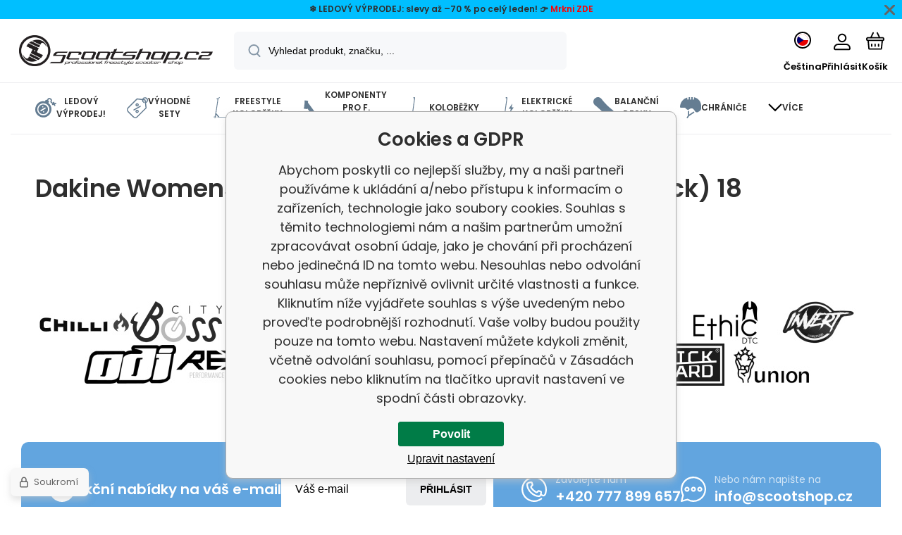

--- FILE ---
content_type: text/html; charset=utf-8
request_url: https://www.scootshop.cz/dakine-womens-mission-chest-zip-full-suit-4-3-black-18/
body_size: 21489
content:
<!DOCTYPE html><html lang="cs"><head prefix="og: http://ogp.me/ns# fb: http://ogp.me/ns/fb#"><meta name="author" content="Scootshop.cz" data-binargon="{&quot;fce&quot;:&quot;6&quot;, &quot;id&quot;:&quot;244389&quot;, &quot;menaId&quot;:&quot;1&quot;, &quot;menaName&quot;:&quot;Kč&quot;, &quot;languageCode&quot;:&quot;cs-CZ&quot;, &quot;skindir&quot;:&quot;demoeshopmaxi&quot;, &quot;cmslang&quot;:&quot;1&quot;, &quot;langiso&quot;:&quot;cs&quot;, &quot;skinversion&quot;:1768900441, &quot;zemeProDoruceniISO&quot;:&quot;CZ&quot;}"><meta name="robots" content="index, follow, max-snippet:-1, max-image-preview:large"><meta http-equiv="content-type" content="text/html; charset=utf-8"><meta property="og:url" content="https://www.scootshop.cz/dakine-womens-mission-chest-zip-full-suit-4-3-black-18/"/><meta property="og:site_name" content="https://www.scootshop.cz"/><meta property="og:description" content=""/><meta property="og:title" content=""/><link rel="alternate" href="https://www.scootshop.cz/dakine-womens-mission-chest-zip-full-suit-4-3-black-18/" hreflang="cs-CZ" /><link rel="alternate" href="https://www.scootshop.net/dakine-womens-mission-chest-zip-full-suit-4-3-black-18-1/" hreflang="en-US" /><link rel="alternate" href="https://www.scootshop.at/dakine-womens-mission-chest-zip-full-suit-4-3-black-18-1/" hreflang="de-DE" /><link rel="alternate" href="https://www.scootshop.pl/dakine-womens-mission-chest-zip-full-suit-4-3-black-18-1/" hreflang="pl-PL" /><link rel="alternate" href="https://www.scootshop.sk/dakine-womens-mission-chest-zip-full-suit-4-3-black-18-1/" hreflang="sk-SK" /><link rel="alternate" href="https://www.scootshop.es/dakine-womens-mission-chest-zip-full-suit-4-3-black-18-1/" hreflang="es-ES" />
  <link rel="image_src" href="https://www.scootshop.cz/imagegen.php?name=/none.jpg&sizex=260&sizey=260" />
  <meta property="og:type" content="product"/>
  <meta property="og:image" content="https://www.scootshop.cz/imagegen.php?name=/none.jpg&sizex=260&sizey=260"/>
 <meta name="audience" content="all">
<link rel="canonical" href="https://www.scootshop.cz/dakine-womens-mission-chest-zip-full-suit-4-3-black-18/">
<meta property="fb:app_id" content="397456338840081" /><link rel="alternate" href="https://www.scootshop.cz/publicdoc/rss_atom.xml" type="application/atom+xml" title=" (https://www.scootshop.cz)" ><link rel="shortcut icon" href="https://www.scootshop.cz/favicon.ico" type="image/x-icon">
			<meta name="viewport" content="width=device-width,initial-scale=1"><script data-binargon="binargonConfigMaxi">
		var binargonConfigMaxi = {
			"colorPrimary":"rgba(98,165,223,1)",
			"enableCurrency":1,
			"treeOpenLevelLimit": 0,
			"glideJsType": "carousel",
		}
	</script><link href="/skin/demoeshopmaxi/fonts/poppins/_font.css" rel="stylesheet"><style>

				:root {--image-aspect-ratio: 100 / 100;}
				.image-aspect-ratio {aspect-ratio: 100 / 100;}
				
					.commonBurgerMenu__header .commonBurgerMenu__header-logo {background-image:url(https://www.scootshop.cz/skin/demoeshopmaxi/logo_1.png);aspect-ratio:275 / 54;max-width:100%;height:51px;width:160px;background-position:center;background-size:contain;background-repeat:no-repeat;}
					.commonBurgerMenu__header-name {display: none;}
				</style><link rel="stylesheet" href="/skin/version-1768900441/demoeshopmaxi/css-obecne.css" type="text/css"><link rel="stylesheet" href="/skin/version-1768900441/demoeshopmaxi/css-addons.css" type="text/css"><title>Scootshop.cz</title><script>
		var scootshopMAXI={
			"lang":{
        "onstock":"Skladem",
        "supplier":"Skladem u dodavatele",
        "preorder":"Předobjednávka",
        "date":"U nás už",
        "ontheway":"Na cestě",
        "weexpect":"Očekáváme",
        "notavailable":"Momentálně nedostupné"
			}
		};
  </script><!--commonTemplates_head--><script data-binargon="commonGoogleTagManager">
			(function(w,d,s,l,i){w[l]=w[l]||[];w[l].push({'gtm.start':
			new Date().getTime(),event:'gtm.js'});var f=d.getElementsByTagName(s)[0],
			j=d.createElement(s),dl=l!='dataLayer'?'&l='+l:'';j.async=true;j.src=
			'//www.googletagmanager.com/gtm.js?id='+i+dl;f.parentNode.insertBefore(j,f);
			})(window,document,'script',"dataLayer","GTM-KLDW72GS");
		</script><template data-binargon="commonPrivacyContainerStart (commonTikTokPixel)" data-commonPrivacy="83"><script data-binargon="commonTikTokPixel">
			!function (w, d, t) {
			w.TiktokAnalyticsObject=t;var ttq=w[t]=w[t]||[];ttq.methods=["page","track","identify","instances","debug","on","off","once","ready","alias","group","enableCookie","disableCookie"],ttq.setAndDefer=function(t,e){t[e]=function(){t.push([e].concat(Array.prototype.slice.call(arguments,0)))}};for(var i=0;i<ttq.methods.length;i++)ttq.setAndDefer(ttq,ttq.methods[i]);ttq.instance=function(t){for(var e=ttq._i[t]||[],n=0;n<ttq.methods.length;n++
			)ttq.setAndDefer(e,ttq.methods[n]);return e},ttq.load=function(e,n){var i="https://analytics.tiktok.com/i18n/pixel/events.js";ttq._i=ttq._i||{},ttq._i[e]=[],ttq._i[e]._u=i,ttq._t=ttq._t||{},ttq._t[e]=+new Date,ttq._o=ttq._o||{},ttq._o[e]=n||{};n=document.createElement("script");n.type="text/javascript",n.async=!0,n.src=i+"?sdkid="+e+"&lib="+t;e=document.getElementsByTagName("script")[0];e.parentNode.insertBefore(n,e)};
			ttq.load('C2OB5TLHLML8DO83V0A0');
			ttq.page();
			}(window, document, 'ttq');
		</script></template><!--EO commonTemplates_head--></head><body class="cmsBody cmsBody--fce-45 cmsBody--lang-cz"><div class="eshopPage"><div class="infobar infobar--type-2" id="js-infobar" style="--infobar_bg:#00BFFF;--infobar_position:sticky;"><div class="infobar__container container"><div class="infobar__content content"><p style="text-align: center;" data-start="2149" data-end="2236"><strong>❄️ LEDOVÝ VÝPRODEJ: slevy až –70 % po celý leden! 👉 <span style="color: #ff0000; text-align: center;">Mrkni </span><a style="color: #ff0000;" href="https://www.scootshop.cz/blackfriday/" target="_blank" rel="noopener">ZDE</a></strong></p></div></div><div class="infobar__close" id="js-infobar-close" onclick="document.getElementById('js-infobar').style.display = 'none';fetch(`${window.location.origin}/?wtemp_infobarHidden=1`);"></div></div><header class="header"><div class="header__container container"><div class="header__content content"><div class="header__logo"><a class="logo logo--default-false logo--header" href="https://www.scootshop.cz/" title="Scootshop.cz" role="banner"><img class="logo__image" src="https://www.scootshop.cz/imgcache/1/9/skin-demoeshopmaxi-logo-1_-1_-1_97722.png" alt="logo" width="275" height="54" title="Scootshop.cz" loading="lazy"></a></div><label class="header__search"><form class="search search--default" action="https://www.scootshop.cz/hledani/" method="post" role="search" id="js-search-form"><div class="search__outerContainer" id="js-search-outer-container"><div class="search__innerContainer" id="js-search-inner-container"><input type="hidden" name="send" value="1"><input type="hidden" name="listpos" value="0"><img class="search__icon" src="https://i.binargon.cz/demoeshopmaxi/search.svg" width="18" height="18" alt="search" loading="lazy"><input class="search__input exclude js-cWhisperer" type="text" name="as_search" placeholder="Vyhledat produkt, značku, ..." autocomplete="off" id="js-search-input"><button class="search__button button-primary" type="submit">Hledat</button></div></div></form></label><div class="header__contact"><div class="contact"><div class="contact__phone"><a class="phone" href="tel:+420777899657">+420 777 899 657</a></div><div class="contact__email"><span class="contact__email-value"><a class="email" href="mailto:info@scootshop.cz">info@scootshop.cz</a></span></div></div><div class="header__contact-opening">10:00-17:00</div></div><div class="header__control"><div class="control no-select"><div class="control__item control__item--search js-cWhisperer"><div class="control__item-icon"><img src="https://i.binargon.cz/demoeshopmaxi/search_thin.svg" width="21" height="21" alt="search" loading="lazy"></div><div class="control__item-title">Hledat</div></div><div class="control__item control__item--language" onclick="document.querySelector('.js-common-popup[data-id=commonInternationalMenu]')?.classList.add('commonPopUp--visible')"><div class="control__item-icon"><div class="language"><div class="language__icon"><div class="language__icon-container"><img class="language__icon-image" src="https://i.binargon.cz/commonInternationalMenu/cz.svg" width="16" height="16" alt="cs-CZ" loading="lazy"></div></div></div></div><div class="control__item-title">Čeština</div></div><div class="control__item control__item--account control__item--active-false" onclick="document.querySelector('.js-common-popup[data-id=commonUserDialog]').classList.add('commonPopUp--visible')"><div class="control__item-icon"><img class="control__item-image" src="https://i.binargon.cz/demoeshopmaxi/rgba(0,0,0,1)/user.svg" width="24" height="25" alt="user" loading="lazy"></div><div class="control__item-title">Přihlásit</div></div><a class="control__item control__item--cart js-cart" href="https://www.scootshop.cz/pokladna/?wtemp_krok=1" title="Košík" rel="nofollow"><div class="control__item-icon"><img class="control__item-image" src="https://i.binargon.cz/demoeshopmaxi/rgba(0,0,0,1)/cart.svg" width="26" height="26" alt="cart" loading="lazy"></div><div class="control__item-title" data-mobile="Košík">Košík</div></a></div></div><div class="header__menu"><div class="commonBurger" data-commonBurger='{ "comparsion":0, "language":[{"id":1,"zkratka":"cz","selected":true},{"id":2,"zkratka":"en"},{"id":4,"zkratka":"de"},{"id":5,"zkratka":"pl"},{"id":6,"zkratka":"sk"},{"id":7,"zkratka":"es"}], "currency":[{"id":1,"zkratka":"Kč","selected":true},{"id":2,"zkratka":"EUR"},{"id":3,"zkratka":"PLN"}], "favorites":{"count":0}, "comparison":{"count":0}, "warrantyClaim":true, "contacts":{ "phone":"+420 777 899 657", "mobil":"+420 777 899 657", "mail":"info@scootshop.cz" }, "prihlasen":false }'><div class="commonBurger__icon"></div><div class="commonBurger__iconDescription">menu</div></div></div></div></div></header><nav class="menu menu--small" data-overflow="vice"><div class="menu__container container container--extended"><div class="menu__content content"><span class="menu__item"><a class="menu__link menu__link--submenu" href="https://www.scootshop.cz/vyprodej/" title="Vánoční jízda je tu! Největší výprodej freestyle koloběžek" data-id="-2147483439"><img class="menu__link-image" src="https://www.scootshop.cz/publicdoc/cenove-bomby-1.svg" width="30" height="30" alt="Ledový výprodej!" loading="lazy"><span class="menu__link-text">Ledový výprodej!</span></a></span><span class="menu__item"><a class="menu__link menu__link--submenu" href="https://www.scootshop.cz/vyhodne-sety/" title="Výhodné sety" data-id="-2147483446"><img class="menu__link-image" src="https://www.scootshop.cz/publicdoc/benefit-tag.svg" width="30" height="30" alt="Výhodné sety" loading="lazy"><span class="menu__link-text">Výhodné sety</span></a></span><span class="menu__item"><a class="menu__link menu__link--submenu" href="https://www.scootshop.cz/freestyle-kolobezky/" title="▷ Freestyle koloběžky" data-id="-2147483634"><img class="menu__link-image" src="https://www.scootshop.cz/publicdoc/freestyle-kolobe-z-ka.svg" width="30" height="30" alt="Freestyle koloběžky" loading="lazy"><span class="menu__link-text">Freestyle koloběžky</span></a></span><span class="menu__item"><a class="menu__link menu__link--submenu" href="https://www.scootshop.cz/dily-pro-freestyle-kolobezky/" title="▷ Náhradní díly pro freestyle koloběžky" data-id="-2147483638"><img class="menu__link-image" src="https://www.scootshop.cz/publicdoc/deska-3.svg" width="30" height="30" alt="Komponenty pro f. koloběžky" loading="lazy"><span class="menu__link-text">Komponenty pro f. koloběžky</span></a></span><span class="menu__item"><a class="menu__link menu__link--submenu" href="https://www.scootshop.cz/mestske-kolobezky/" title="▷ Volnočasové koloběžky" data-id="-2147483622"><img class="menu__link-image" src="https://www.scootshop.cz/publicdoc/kolobe-z-ka.svg" width="30" height="30" alt="Koloběžky" loading="lazy"><span class="menu__link-text">Koloběžky</span></a></span><span class="menu__item"><a class="menu__link" href="https://www.scootshop.cz/elektricke-kolobezky/" title="Elektrické koloběžky" data-id="-2147483426"><img class="menu__link-image" src="https://www.scootshop.cz/publicdoc/elektricka-kolobe-z-ka.svg" width="30" height="30" alt="Elektrické koloběžky" loading="lazy"><span class="menu__link-text">Elektrické koloběžky</span></a></span><span class="menu__item"><a class="menu__link menu__link--submenu" href="https://www.scootshop.cz/balancni-desky/" title="▷ Balanční desky" data-id="-2147483432"><img class="menu__link-image" src="https://www.scootshop.cz/publicdoc/trickboard.svg" width="30" height="30" alt="Balanční desky" loading="lazy"><span class="menu__link-text">Balanční desky</span></a></span><span class="menu__item"><a class="menu__link menu__link--submenu" href="https://www.scootshop.cz/chranice-pro-freestyle-kolobezky/" title="▷ Chrániče" data-id="-2147483632"><img class="menu__link-image" src="https://www.scootshop.cz/publicdoc/chra-nic-e.svg" width="30" height="30" alt="Chrániče" loading="lazy"><span class="menu__link-text">Chrániče</span></a></span><span class="menu__item"><a class="menu__link menu__link--submenu" href="https://www.scootshop.cz/cyklo-a-bmx/" title="▷ Freestyle BMX kola" data-id="-2147483607"><img class="menu__link-image" src="https://www.scootshop.cz/publicdoc/bmx-2.svg" width="30" height="30" alt="Cyklo a BMX" loading="lazy"><span class="menu__link-text">Cyklo a BMX</span></a></span><span class="menu__item"><a class="menu__link menu__link--submenu" href="https://www.scootshop.cz/doplnky/" title="▷ Doplňky" data-id="-2147483636"><img class="menu__link-image" src="https://www.scootshop.cz/publicdoc/oblec-eni-a-dopln-ky-2.svg" width="30" height="30" alt="Oblečení a doplňky" loading="lazy"><span class="menu__link-text">Oblečení a doplňky</span></a></span><span class="menu__item"><a class="menu__link" href="https://www.scootshop.cz/kendamy/" title="▷ Kendamy za rozumné ceny" data-id="-2147483434"><img class="menu__link-image" src="https://www.scootshop.cz/publicdoc/kendama.svg" width="30" height="30" alt="Kendamy" loading="lazy"><span class="menu__link-text">Kendamy</span></a></span><span class="menu__item"><a class="menu__link menu__link--submenu" href="https://www.scootshop.cz/letni-a-zimni-sporty/" title="▷ Letní a zimní sporty" data-id="-2147483450"><img class="menu__link-image" src="https://www.scootshop.cz/publicdoc/ostatni-sporty.svg" width="30" height="30" alt="Ostatní sporty" loading="lazy"><span class="menu__link-text">Ostatní sporty</span></a></span><span class="menu__item"><a class="menu__link menu__link--submenu" href="https://www.scootshop.cz/boardy/" title="▷ Boardy" data-id="-2147483642"><img class="menu__link-image" src="https://www.scootshop.cz/publicdoc/skateboard.svg" width="30" height="30" alt="Boardy" loading="lazy"><span class="menu__link-text">Boardy</span></a></span><span class="menu__item"><a class="menu__link" href="https://www.scootshop.cz/zhave-novinky/" title="Žhavé novinky" data-id="-2147483445"><img class="menu__link-image" src="https://www.scootshop.cz/publicdoc/novinky-1.svg" width="30" height="30" alt="Žhavé novinky" loading="lazy"><span class="menu__link-text">Žhavé novinky</span></a></span><span class="menu__item"><a class="menu__link menu__link--submenu" href="https://www.scootshop.cz/zakaznicke-sluzby/" title="Zákaznické služby" data-id="-2147483443"><img class="menu__link-image" src="https://www.scootshop.cz/publicdoc/u-drz-ba-1.svg" width="30" height="30" alt="Zákaznické služby" loading="lazy"><span class="menu__link-text">Zákaznické služby</span></a></span><span class="menu__item"><a class="menu__link" href="https://www.scootshop.cz/jak-na-to/" title="Jak na to" data-id="-2147483444"><img class="menu__link-image" src="https://www.scootshop.cz/publicdoc/lupa.svg" width="30" height="30" alt="Jak na to" loading="lazy"><span class="menu__link-text">Jak na to</span></a></span><div class="menu__dropdown js-menu-dropdown"><a class="menu__link"><img class="menu__link-image" src="https://www.scootshop.cz/skin/demoeshopmaxi/svg/arrow_down_black.svg" width="20" height="20" alt="" loading="lazy"><span class="menu__link-text">Více</span></a></div></div><div class="menu__submenu"><div class="cSubmenu" data-id="-2147483439"><div class="cSubmenu__content thin-scrollbar"><div class="cSubmenu__grid"><div class="cSubmenu__grid-item js-submenu-item"><a class="cSubmenu__link-image" href="https://www.scootshop.cz/vyprodej/elektricke-kolobezky/" title="Elektrické koloběžky"><img class="cSubmenu__image" src="https://www.scootshop.cz/getimage.php?name=publicdoc/elektricka-kolobe-z-ka.svg&amp;sizex=70&amp;sizey=70" alt="Elektrické koloběžky" loading="lazy" width="70" height="70"></a><a class="cSubmenu__link-name" href="https://www.scootshop.cz/vyprodej/elektricke-kolobezky/" title="Elektrické koloběžky"><span class="cSubmenu__name">Elektrické koloběžky</span></a></div><div class="cSubmenu__grid-item js-submenu-item"><a class="cSubmenu__link-image" href="https://www.scootshop.cz/vyprodej/freestyle-kolobezky/" title="Freestyle koloběžky"><img class="cSubmenu__image" src="https://www.scootshop.cz/getimage.php?name=publicdoc/freestyle-kolobe-z-ka.svg&amp;sizex=70&amp;sizey=70" alt="Freestyle koloběžky" loading="lazy" width="70" height="70"></a><a class="cSubmenu__link-name" href="https://www.scootshop.cz/vyprodej/freestyle-kolobezky/" title="Freestyle koloběžky"><span class="cSubmenu__name">Freestyle koloběžky</span></a></div><div class="cSubmenu__grid-item js-submenu-item"><a class="cSubmenu__link-image" href="https://www.scootshop.cz/vyprodej/dily-pro-freestyle-kolobezky/" title="Díly pro freestyle koloběžky"><img class="cSubmenu__image" src="https://www.scootshop.cz/getimage.php?name=publicdoc/deska-3.svg&amp;sizex=70&amp;sizey=70" alt="Díly pro freestyle koloběžky" loading="lazy" width="70" height="70"></a><a class="cSubmenu__link-name" href="https://www.scootshop.cz/vyprodej/dily-pro-freestyle-kolobezky/" title="Díly pro freestyle koloběžky"><span class="cSubmenu__name">Díly pro freestyle koloběžky</span></a><ul class="cSubmenu__list"><li class="cSubmenu__list-item"><a class="cSubmenu__list-link" href="https://www.scootshop.cz/vyprodej/dily-pro-freestyle-kolobezky/brzdy/" title="Brzdy">Brzdy</a></li><li class="cSubmenu__list-item"><a class="cSubmenu__list-link" href="https://www.scootshop.cz/vyprodej/dily-pro-freestyle-kolobezky/desky/" title="Desky">Desky</a></li><li class="cSubmenu__list-item"><a class="cSubmenu__list-link" href="https://www.scootshop.cz/vyprodej/dily-pro-freestyle-kolobezky/griptapy/" title="Griptapy">Griptapy</a></li><li class="cSubmenu__list-item"><a class="cSubmenu__list-link" href="https://www.scootshop.cz/vyprodej/dily-pro-freestyle-kolobezky/gripy/" title="Gripy">Gripy</a></li><li class="cSubmenu__list-item"><a class="cSubmenu__list-link" href="https://www.scootshop.cz/vyprodej/dily-pro-freestyle-kolobezky/headsety/" title="Headsety">Headsety</a></li><li class="cSubmenu__list-item"><a class="cSubmenu__list-link" href="https://www.scootshop.cz/vyprodej/dily-pro-freestyle-kolobezky/kolecka/" title="Kolečka">Kolečka</a></li><li class="cSubmenu__list-item"><a class="cSubmenu__list-link" href="https://www.scootshop.cz/vyprodej/dily-pro-freestyle-kolobezky/objimky/" title="Objímky">Objímky</a></li><li class="cSubmenu__list-item"><a class="cSubmenu__list-link" href="https://www.scootshop.cz/vyprodej/dily-pro-freestyle-kolobezky/riditka/" title="Řídítka">Řídítka</a></li><li class="cSubmenu__list-item"><a class="cSubmenu__list-link" href="https://www.scootshop.cz/vyprodej/dily-pro-freestyle-kolobezky/scs/" title="SCS">SCS</a></li><li class="cSubmenu__list-item"><a class="cSubmenu__list-link" href="https://www.scootshop.cz/vyprodej/dily-pro-freestyle-kolobezky/vidlice/" title="Vidlice">Vidlice</a></li></ul></div><div class="cSubmenu__grid-item js-submenu-item"><a class="cSubmenu__link-image" href="https://www.scootshop.cz/vyprodej/snowscoots/" title="Snowscoots"><img class="cSubmenu__image" src="https://www.scootshop.cz/getimage.php?name=publicdoc/snowscoot.svg&amp;sizex=70&amp;sizey=70" alt="Snowscoots" loading="lazy" width="70" height="70"></a><a class="cSubmenu__link-name" href="https://www.scootshop.cz/vyprodej/snowscoots/" title="Snowscoots"><span class="cSubmenu__name">Snowscoots</span></a></div><div class="cSubmenu__grid-item js-submenu-item"><a class="cSubmenu__link-image" href="https://www.scootshop.cz/vyprodej/trampolinove-kolobezky/" title="Trampolínové koloběžky"><img class="cSubmenu__image" src="https://www.scootshop.cz/getimage.php?name=publicdoc/trampoli-vnove-kolobe-z-ky.svg&amp;sizex=70&amp;sizey=70" alt="Trampolínové koloběžky" loading="lazy" width="70" height="70"></a><a class="cSubmenu__link-name" href="https://www.scootshop.cz/vyprodej/trampolinove-kolobezky/" title="Trampolínové koloběžky"><span class="cSubmenu__name">Trampolínové koloběžky</span></a></div><div class="cSubmenu__grid-item js-submenu-item"><a class="cSubmenu__link-image" href="https://www.scootshop.cz/vyprodej/skladaci-kolobezky/" title="Skládací koloběžky"><img class="cSubmenu__image" src="https://www.scootshop.cz/getimage.php?name=publicdoc/kolobe-z-ka.svg&amp;sizex=70&amp;sizey=70" alt="Skládací koloběžky" loading="lazy" width="70" height="70"></a><a class="cSubmenu__link-name" href="https://www.scootshop.cz/vyprodej/skladaci-kolobezky/" title="Skládací koloběžky"><span class="cSubmenu__name">Skládací koloběžky</span></a></div><div class="cSubmenu__grid-item js-submenu-item"><a class="cSubmenu__link-image" href="https://www.scootshop.cz/vyprodej/boardy/" title="Boardy"><img class="cSubmenu__image" src="https://www.scootshop.cz/getimage.php?name=publicdoc/skateboard.svg&amp;sizex=70&amp;sizey=70" alt="Boardy" loading="lazy" width="70" height="70"></a><a class="cSubmenu__link-name" href="https://www.scootshop.cz/vyprodej/boardy/" title="Boardy"><span class="cSubmenu__name">Boardy</span></a></div><div class="cSubmenu__grid-item js-submenu-item"><a class="cSubmenu__link-image" href="https://www.scootshop.cz/vyprodej/bmx/" title="BMX"><img class="cSubmenu__image" src="https://www.scootshop.cz/getimage.php?name=publicdoc/bmx-2.svg&amp;sizex=70&amp;sizey=70" alt="BMX" loading="lazy" width="70" height="70"></a><a class="cSubmenu__link-name" href="https://www.scootshop.cz/vyprodej/bmx/" title="BMX"><span class="cSubmenu__name">BMX</span></a></div><div class="cSubmenu__grid-item js-submenu-item"><a class="cSubmenu__link-image" href="https://www.scootshop.cz/vyprodej/chranice/" title="Chráníče"><img class="cSubmenu__image" src="https://www.scootshop.cz/getimage.php?name=publicdoc/chra-nic-e.svg&amp;sizex=70&amp;sizey=70" alt="Chráníče" loading="lazy" width="70" height="70"></a><a class="cSubmenu__link-name" href="https://www.scootshop.cz/vyprodej/chranice/" title="Chráníče"><span class="cSubmenu__name">Chráníče</span></a></div><div class="cSubmenu__grid-item js-submenu-item"><a class="cSubmenu__link-image" href="https://www.scootshop.cz/vyprodej/ostatni/" title="Ostatní"><img class="cSubmenu__image" src="https://www.scootshop.cz/getimage.php?name=publicdoc/oblec-eni-a-dopln-ky-2.svg&amp;sizex=70&amp;sizey=70" alt="Ostatní" loading="lazy" width="70" height="70"></a><a class="cSubmenu__link-name" href="https://www.scootshop.cz/vyprodej/ostatni/" title="Ostatní"><span class="cSubmenu__name">Ostatní</span></a></div></div></div></div><div class="cSubmenu" data-id="-2147483446"><div class="cSubmenu__content thin-scrollbar"><div class="cSubmenu__grid"><div class="cSubmenu__grid-item js-submenu-item"><a class="cSubmenu__link-image" href="https://www.scootshop.cz/vyhodne-sety/freestyle-kolobezky/" title="Freestyle koloběžky"><img class="cSubmenu__image" src="https://www.scootshop.cz/getimage.php?name=publicdoc/benefit-tag.svg&amp;sizex=70&amp;sizey=70" alt="Freestyle koloběžky" loading="lazy" width="70" height="70"></a><a class="cSubmenu__link-name" href="https://www.scootshop.cz/vyhodne-sety/freestyle-kolobezky/" title="Freestyle koloběžky"><span class="cSubmenu__name">Freestyle koloběžky</span></a></div><div class="cSubmenu__grid-item js-submenu-item"><a class="cSubmenu__link-image" href="https://www.scootshop.cz/vyhodne-sety/riditka-gripy-objimka/" title="Řídítka + gripy + objímka"><img class="cSubmenu__image" src="https://www.scootshop.cz/getimage.php?name=publicdoc/benefit-tag.svg&amp;sizex=70&amp;sizey=70" alt="Řídítka + gripy + objímka" loading="lazy" width="70" height="70"></a><a class="cSubmenu__link-name" href="https://www.scootshop.cz/vyhodne-sety/riditka-gripy-objimka/" title="Řídítka + gripy + objímka"><span class="cSubmenu__name">Řídítka + gripy + objímka</span></a></div><div class="cSubmenu__grid-item js-submenu-item"><a class="cSubmenu__link-image" href="https://www.scootshop.cz/vyhodne-sety-deska-kolecka-griptape/" title="▷ Výhodné sety Deska + kolečka + griptape"><img class="cSubmenu__image" src="https://www.scootshop.cz/getimage.php?name=publicdoc/benefit-tag.svg&amp;sizex=70&amp;sizey=70" alt="▷ Výhodné sety Deska + kolečka + griptape" loading="lazy" width="70" height="70"></a><a class="cSubmenu__link-name" href="https://www.scootshop.cz/vyhodne-sety-deska-kolecka-griptape/" title="▷ Výhodné sety Deska + kolečka + griptape"><span class="cSubmenu__name">Deska + kolečka + griptape</span></a></div><div class="cSubmenu__grid-item js-submenu-item"><a class="cSubmenu__link-image" href="https://www.scootshop.cz/vyhodne-sety-deska-kolecka-vidlice/" title="Deska + kolečka + vidlice"><img class="cSubmenu__image" src="https://www.scootshop.cz/getimage.php?name=publicdoc/benefit-tag.svg&amp;sizex=70&amp;sizey=70" alt="Deska + kolečka + vidlice" loading="lazy" width="70" height="70"></a><a class="cSubmenu__link-name" href="https://www.scootshop.cz/vyhodne-sety-deska-kolecka-vidlice/" title="Deska + kolečka + vidlice"><span class="cSubmenu__name">Deska + kolečka + vidlice</span></a></div><div class="cSubmenu__grid-item js-submenu-item"><a class="cSubmenu__link-image" href="https://www.scootshop.cz/vyhodne-sety-helma-chranice/" title="▷ Výhodné sety Helma + chrániče"><img class="cSubmenu__image" src="https://www.scootshop.cz/getimage.php?name=publicdoc/benefit-tag.svg&amp;sizex=70&amp;sizey=70" alt="▷ Výhodné sety Helma + chrániče" loading="lazy" width="70" height="70"></a><a class="cSubmenu__link-name" href="https://www.scootshop.cz/vyhodne-sety-helma-chranice/" title="▷ Výhodné sety Helma + chrániče"><span class="cSubmenu__name">Helma + chrániče</span></a></div><div class="cSubmenu__grid-item js-submenu-item"><a class="cSubmenu__link-image" href="https://www.scootshop.cz/vyhodne-sety/kolecka-griptape-gripy/" title="▷ Výhodné sety Kolečka + griptape + gripy"><img class="cSubmenu__image" src="https://www.scootshop.cz/getimage.php?name=publicdoc/benefit-tag.svg&amp;sizex=70&amp;sizey=70" alt="▷ Výhodné sety Kolečka + griptape + gripy" loading="lazy" width="70" height="70"></a><a class="cSubmenu__link-name" href="https://www.scootshop.cz/vyhodne-sety/kolecka-griptape-gripy/" title="▷ Výhodné sety Kolečka + griptape + gripy"><span class="cSubmenu__name">Kolečka + griptape + gripy</span></a></div><div class="cSubmenu__grid-item js-submenu-item"><a class="cSubmenu__link-image" href="https://www.scootshop.cz/kolecka-griptape-headset/" title="Kolečka + griptape + headset"><img class="cSubmenu__image" src="https://www.scootshop.cz/getimage.php?name=publicdoc/benefit-tag.svg&amp;sizex=70&amp;sizey=70" alt="Kolečka + griptape + headset" loading="lazy" width="70" height="70"></a><a class="cSubmenu__link-name" href="https://www.scootshop.cz/kolecka-griptape-headset/" title="Kolečka + griptape + headset"><span class="cSubmenu__name">Kolečka + griptape + headset</span></a></div><div class="cSubmenu__grid-item js-submenu-item"><a class="cSubmenu__link-image" href="https://www.scootshop.cz/vyhodne-sety-kolecka-olejicek/" title="▷ Výhodné sety Kolečka + olejiček"><img class="cSubmenu__image" src="https://www.scootshop.cz/getimage.php?name=publicdoc/benefit-tag.svg&amp;sizex=70&amp;sizey=70" alt="▷ Výhodné sety Kolečka + olejiček" loading="lazy" width="70" height="70"></a><a class="cSubmenu__link-name" href="https://www.scootshop.cz/vyhodne-sety-kolecka-olejicek/" title="▷ Výhodné sety Kolečka + olejiček"><span class="cSubmenu__name">Kolečka + olejiček</span></a></div></div></div></div><div class="cSubmenu" data-id="-2147483634"><div class="cSubmenu__content thin-scrollbar"><div class="cSubmenu__grid"><div class="cSubmenu__grid-item js-submenu-item"><a class="cSubmenu__link-image" href="https://www.scootshop.cz/freestyle-kolobezky-vyhodne-custom-kolobezky/" title="Výhodné sety freestyle koloběžek | Custom koloběžky Scootshop.cz"><img class="cSubmenu__image" src="https://www.scootshop.cz/getimage.php?name=publicdoc/benefit-tag.svg&amp;sizex=70&amp;sizey=70" alt="Výhodné sety freestyle koloběžek | Custom koloběžky Scootshop.cz" loading="lazy" width="70" height="70"></a><a class="cSubmenu__link-name" href="https://www.scootshop.cz/freestyle-kolobezky-vyhodne-custom-kolobezky/" title="Výhodné sety freestyle koloběžek | Custom koloběžky Scootshop.cz"><span class="cSubmenu__name">Výhodné Custom koloběžky</span></a></div><div class="cSubmenu__grid-item js-submenu-item"><a class="cSubmenu__link-image" href="https://www.scootshop.cz/cenove-bomby-freestyle-kolobezky/" title="▷ Cenové bomby freestyle koloběžek!"><img class="cSubmenu__image" src="https://www.scootshop.cz/getimage.php?name=publicdoc/cenove-bomby-1.svg&amp;sizex=70&amp;sizey=70" alt="▷ Cenové bomby freestyle koloběžek!" loading="lazy" width="70" height="70"></a><a class="cSubmenu__link-name" href="https://www.scootshop.cz/cenove-bomby-freestyle-kolobezky/" title="▷ Cenové bomby freestyle koloběžek!"><span class="cSubmenu__name">Cenové bomby!</span></a></div><div class="cSubmenu__grid-item js-submenu-item"><a class="cSubmenu__link-image" href="https://www.scootshop.cz/lehka-konstrukce-kolobezky/" title="▷ Freestyle koloběžky s lehkou konstrukcí"><img class="cSubmenu__image" src="https://www.scootshop.cz/imgcache/4/c/publicdoc-hne-dy-vavr-i-n-zeme-de-lske-logo_70_70_194644.jpg" alt="▷ Freestyle koloběžky s lehkou konstrukcí" loading="lazy" width="70" height="70"></a><a class="cSubmenu__link-name" href="https://www.scootshop.cz/lehka-konstrukce-kolobezky/" title="▷ Freestyle koloběžky s lehkou konstrukcí"><span class="cSubmenu__name">Lehká konstrukce</span></a></div><div class="cSubmenu__grid-item js-submenu-item"><a class="cSubmenu__link-image" href="https://www.scootshop.cz/freestyle-kolobezky-pro-zacatecniky/" title="▷ Freestyle koloběžky pro začátečníky"><img class="cSubmenu__image" src="https://www.scootshop.cz/getimage.php?name=publicdoc/zac-a-tec-ni-k.svg&amp;sizex=70&amp;sizey=70" alt="▷ Freestyle koloběžky pro začátečníky" loading="lazy" width="70" height="70"></a><a class="cSubmenu__link-name" href="https://www.scootshop.cz/freestyle-kolobezky-pro-zacatecniky/" title="▷ Freestyle koloběžky pro začátečníky"><span class="cSubmenu__name">Koloběžky pro začátečníky</span></a></div><div class="cSubmenu__grid-item js-submenu-item"><a class="cSubmenu__link-image" href="https://www.scootshop.cz/freestyle-kolobezky-pro-mirne-pokrocile/" title="▷ Freestyle koloběžky pro mírně pokročilé jezdce"><img class="cSubmenu__image" src="https://www.scootshop.cz/getimage.php?name=publicdoc/mi-rne-pokroc-ily.svg&amp;sizex=70&amp;sizey=70" alt="▷ Freestyle koloběžky pro mírně pokročilé jezdce" loading="lazy" width="70" height="70"></a><a class="cSubmenu__link-name" href="https://www.scootshop.cz/freestyle-kolobezky-pro-mirne-pokrocile/" title="▷ Freestyle koloběžky pro mírně pokročilé jezdce"><span class="cSubmenu__name">Koloběžky pro mírně pokročilé</span></a></div><div class="cSubmenu__grid-item js-submenu-item"><a class="cSubmenu__link-image" href="https://www.scootshop.cz/freestyle-kolobezky-pro-pokrocile/" title="▷ Freestyle koloběžky pro pokročilé jezdce"><img class="cSubmenu__image" src="https://www.scootshop.cz/getimage.php?name=publicdoc/expert.svg&amp;sizex=70&amp;sizey=70" alt="▷ Freestyle koloběžky pro pokročilé jezdce" loading="lazy" width="70" height="70"></a><a class="cSubmenu__link-name" href="https://www.scootshop.cz/freestyle-kolobezky-pro-pokrocile/" title="▷ Freestyle koloběžky pro pokročilé jezdce"><span class="cSubmenu__name">Koloběžky pro pokročilé</span></a></div><div class="cSubmenu__grid-item js-submenu-item"><a class="cSubmenu__link-image" href="https://www.scootshop.cz/freestyle-kolobezka-mezi-110-145-cm/" title="Freestyle koloběžky pro jezdce s výškou mezi 110-145 cm"><img class="cSubmenu__image" src="https://www.scootshop.cz/getimage.php?name=publicdoc/vyska-jezdce.svg&amp;sizex=70&amp;sizey=70" alt="Freestyle koloběžky pro jezdce s výškou mezi 110-145 cm" loading="lazy" width="70" height="70"></a><a class="cSubmenu__link-name" href="https://www.scootshop.cz/freestyle-kolobezka-mezi-110-145-cm/" title="Freestyle koloběžky pro jezdce s výškou mezi 110-145 cm"><span class="cSubmenu__name">Výška jezdce 110-145 cm</span></a><ul class="cSubmenu__list"><li class="cSubmenu__list-item"><a class="cSubmenu__list-link" href="https://www.scootshop.cz/freestyle-kolobezky-do-skateparku-do-165-cm/" title="▷ Freestyle koloběžky do skateparku do 165 cm">Koloběžky do skateparku</a></li><li class="cSubmenu__list-item"><a class="cSubmenu__list-link" href="https://www.scootshop.cz/freestyle-kolobezky-na-street-do-165-cm/" title="▷ Freestyle koloběžky na street do 165 cm">Koloběžky na street</a></li></ul></div><div class="cSubmenu__grid-item js-submenu-item"><a class="cSubmenu__link-image" href="https://www.scootshop.cz/freestyle-kolobezka-mezi-135-165-cm/" title="Freestyle koloběžky pro jezdce s výškou mezi 135-165 cm"><img class="cSubmenu__image" src="https://www.scootshop.cz/getimage.php?name=publicdoc/vyska-jezdce.svg&amp;sizex=70&amp;sizey=70" alt="Freestyle koloběžky pro jezdce s výškou mezi 135-165 cm" loading="lazy" width="70" height="70"></a><a class="cSubmenu__link-name" href="https://www.scootshop.cz/freestyle-kolobezka-mezi-135-165-cm/" title="Freestyle koloběžky pro jezdce s výškou mezi 135-165 cm"><span class="cSubmenu__name">Výška jezdce 135-165 cm</span></a><ul class="cSubmenu__list"><li class="cSubmenu__list-item"><a class="cSubmenu__list-link" href="https://www.scootshop.cz/freestyle-kolobezky-do-skateparku-do-165-cm-1/" title="▷ Freestyle koloběžky do skateparku do 165 cm">Koloběžky do skateparku</a></li><li class="cSubmenu__list-item"><a class="cSubmenu__list-link" href="https://www.scootshop.cz/freestyle-kolobezky-na-street-do-165-cm-1/" title="▷ Freestyle koloběžky na street do 165 cm">Koloběžky na street</a></li></ul></div><div class="cSubmenu__grid-item js-submenu-item"><a class="cSubmenu__link-image" href="https://www.scootshop.cz/freestyle-kolobezka-mezi-155-175-cm/" title="Freestyle koloběžky pro jezdce s výškou mezi 155-175 cm"><img class="cSubmenu__image" src="https://www.scootshop.cz/getimage.php?name=publicdoc/vyska-jezdce.svg&amp;sizex=70&amp;sizey=70" alt="Freestyle koloběžky pro jezdce s výškou mezi 155-175 cm" loading="lazy" width="70" height="70"></a><a class="cSubmenu__link-name" href="https://www.scootshop.cz/freestyle-kolobezka-mezi-155-175-cm/" title="Freestyle koloběžky pro jezdce s výškou mezi 155-175 cm"><span class="cSubmenu__name">Výška jezdce 155-175 cm</span></a><ul class="cSubmenu__list"><li class="cSubmenu__list-item"><a class="cSubmenu__list-link" href="https://www.scootshop.cz/freestyle-kolobezky-do-skateparku-do-175-cm/" title="▷ Freestyle koloběžky do skateparku do 175 cm">Koloběžky do skateparku</a></li><li class="cSubmenu__list-item"><a class="cSubmenu__list-link" href="https://www.scootshop.cz/freestyle-kolobezky-na-street-do-175-mm/" title="▷ Freestyle koloběžky na street do 175 mm">Koloběžky na street</a></li></ul></div><div class="cSubmenu__grid-item js-submenu-item"><a class="cSubmenu__link-image" href="https://www.scootshop.cz/freestyle-kolobezka-mezi-165-185-cm/" title="Freestyle koloběžky pro jezdce s výškou mezi 165-185 cm"><img class="cSubmenu__image" src="https://www.scootshop.cz/getimage.php?name=publicdoc/vyska-jezdce.svg&amp;sizex=70&amp;sizey=70" alt="Freestyle koloběžky pro jezdce s výškou mezi 165-185 cm" loading="lazy" width="70" height="70"></a><a class="cSubmenu__link-name" href="https://www.scootshop.cz/freestyle-kolobezka-mezi-165-185-cm/" title="Freestyle koloběžky pro jezdce s výškou mezi 165-185 cm"><span class="cSubmenu__name">Výška jezdce 165-185 cm</span></a><ul class="cSubmenu__list"><li class="cSubmenu__list-item"><a class="cSubmenu__list-link" href="https://www.scootshop.cz/freestyle-kolobezky-do-skateparku-do-185-cm/" title="▷ Freestyle koloběžky do skateparku do 185 cm">Koloběžky do skateparku</a></li><li class="cSubmenu__list-item"><a class="cSubmenu__list-link" href="https://www.scootshop.cz/freestyle-kolobezky-pro-street-do-185-cm/" title="▷ Freestyle koloběžky na street do 185 cm">Koloběžky na street</a></li></ul></div><div class="cSubmenu__grid-item js-submenu-item"><a class="cSubmenu__link-image" href="https://www.scootshop.cz/freestyle-kolobezka-nad-180-cm/" title="Freestyle koloběžky pro jezdce s výškou nad 180 cm"><img class="cSubmenu__image" src="https://www.scootshop.cz/getimage.php?name=publicdoc/vyska-jezdce.svg&amp;sizex=70&amp;sizey=70" alt="Freestyle koloběžky pro jezdce s výškou nad 180 cm" loading="lazy" width="70" height="70"></a><a class="cSubmenu__link-name" href="https://www.scootshop.cz/freestyle-kolobezka-nad-180-cm/" title="Freestyle koloběžky pro jezdce s výškou nad 180 cm"><span class="cSubmenu__name">Výška jezdce nad 180 cm</span></a><ul class="cSubmenu__list"><li class="cSubmenu__list-item"><a class="cSubmenu__list-link" href="https://www.scootshop.cz/freestyle-kolobezky-do-skateparku-nad-180-cm/" title="▷ Freestyle koloběžky do skateparku nad 180 cm">Koloběžky do skateparku</a></li><li class="cSubmenu__list-item"><a class="cSubmenu__list-link" href="https://www.scootshop.cz/freestyle-kolobezky-na-street-od-180-cm/" title="▷ Freestyle koloběžky na street nad 180 cm">Koloběžky na street</a></li></ul></div><div class="cSubmenu__grid-item js-submenu-item"><a class="cSubmenu__link-image" href="https://www.scootshop.cz/freestyle-kolobezky-do-skateparku/" title="▷ Freestyle koloběžky do skateparku"><img class="cSubmenu__image" src="https://www.scootshop.cz/getimage.php?name=publicdoc/skatepark-kolobe-z-ky.svg&amp;sizex=70&amp;sizey=70" alt="▷ Freestyle koloběžky do skateparku" loading="lazy" width="70" height="70"></a><a class="cSubmenu__link-name" href="https://www.scootshop.cz/freestyle-kolobezky-do-skateparku/" title="▷ Freestyle koloběžky do skateparku"><span class="cSubmenu__name">Koloběžky do skateparku</span></a></div><div class="cSubmenu__grid-item js-submenu-item"><a class="cSubmenu__link-image" href="https://www.scootshop.cz/freestyle-kolobezky-na-street/" title="▷ Freestyle koloběžky na street"><img class="cSubmenu__image" src="https://www.scootshop.cz/getimage.php?name=publicdoc/street-kolobe-z-ky.svg&amp;sizex=70&amp;sizey=70" alt="▷ Freestyle koloběžky na street" loading="lazy" width="70" height="70"></a><a class="cSubmenu__link-name" href="https://www.scootshop.cz/freestyle-kolobezky-na-street/" title="▷ Freestyle koloběžky na street"><span class="cSubmenu__name">Koloběžky na street</span></a></div><div class="cSubmenu__grid-item js-submenu-item"><a class="cSubmenu__link-image" href="https://www.scootshop.cz/eretic-snowscoot-kolobezky/" title="▷ Snowscoots koloběžky Eretic"><img class="cSubmenu__image" src="https://www.scootshop.cz/getimage.php?name=publicdoc/snowscoot.svg&amp;sizex=70&amp;sizey=70" alt="▷ Snowscoots koloběžky Eretic" loading="lazy" width="70" height="70"></a><a class="cSubmenu__link-name" href="https://www.scootshop.cz/eretic-snowscoot-kolobezky/" title="▷ Snowscoots koloběžky Eretic"><span class="cSubmenu__name">Snowscoots</span></a><ul class="cSubmenu__list"><li class="cSubmenu__list-item"><a class="cSubmenu__list-link" href="https://www.scootshop.cz/eretic-snowscoots/" title="▷ Snowscoots Eretic">Snowscoots</a></li><li class="cSubmenu__list-item"><a class="cSubmenu__list-link" href="https://www.scootshop.cz/eretic-prislusenstvi/" title="▷ Příslušenství Eretic">Příslušenství</a></li></ul></div><div class="cSubmenu__grid-item js-submenu-item"><a class="cSubmenu__link-image" href="https://www.scootshop.cz/dirt-freestyle-kolobezky/" title="▷ Dirt koloběžky"><img class="cSubmenu__image" src="https://www.scootshop.cz/getimage.php?name=publicdoc/dirt-kolobe-z-ka.svg&amp;sizex=70&amp;sizey=70" alt="▷ Dirt koloběžky" loading="lazy" width="70" height="70"></a><a class="cSubmenu__link-name" href="https://www.scootshop.cz/dirt-freestyle-kolobezky/" title="▷ Dirt koloběžky"><span class="cSubmenu__name">Dirt koloběžky</span></a></div><div class="cSubmenu__grid-item js-submenu-item"><a class="cSubmenu__link-image" href="https://www.scootshop.cz/kolobezky-pro-trampolinu/" title="▷ Koloběžky pro trampolínu"><img class="cSubmenu__image" src="https://www.scootshop.cz/getimage.php?name=publicdoc/trampoli-vnove-kolobe-z-ky.svg&amp;sizex=70&amp;sizey=70" alt="▷ Koloběžky pro trampolínu" loading="lazy" width="70" height="70"></a><a class="cSubmenu__link-name" href="https://www.scootshop.cz/kolobezky-pro-trampolinu/" title="▷ Koloběžky pro trampolínu"><span class="cSubmenu__name">Trampolínové koloběžky</span></a><ul class="cSubmenu__list"><li class="cSubmenu__list-item"><a class="cSubmenu__list-link" href="https://www.scootshop.cz/divine-trampolinove-kolobezky/" title="Trampolínové koloběžky Divine">Divine</a></li><li class="cSubmenu__list-item"><a class="cSubmenu__list-link" href="https://www.scootshop.cz/indo-trampolinove-kolobezky/" title="▷ Trampolínové koloběžky INDO">Indo</a></li><li class="cSubmenu__list-item"><a class="cSubmenu__list-link" href="https://www.scootshop.cz/indo-nahradni-dily/" title="▷ Náhradní díly INDO">Náhradní díly INDO</a></li></ul></div><div class="cSubmenu__grid-item js-submenu-item"><a class="cSubmenu__link-image" href="https://www.scootshop.cz/vyber-dle-znacky-freestyle-kolobezek/" title="▷ Výběr freestylových koloběžek dle značky"><img class="cSubmenu__image" src="https://www.scootshop.cz/getimage.php?name=publicdoc/vy-be-r-dle-znac-ky.svg&amp;sizex=70&amp;sizey=70" alt="▷ Výběr freestylových koloběžek dle značky" loading="lazy" width="70" height="70"></a><a class="cSubmenu__link-name" href="https://www.scootshop.cz/vyber-dle-znacky-freestyle-kolobezek/" title="▷ Výběr freestylových koloběžek dle značky"><span class="cSubmenu__name">Výběr dle značky</span></a><ul class="cSubmenu__list"><li class="cSubmenu__list-item"><a class="cSubmenu__list-link" href="https://www.scootshop.cz/freestyle-kolobezky-d-young/" title="D‑Young freestyle koloběžky – český design od jezdce | Scootshop.cz">D-Young</a></li><li class="cSubmenu__list-item"><a class="cSubmenu__list-link" href="https://www.scootshop.cz/divine-freestyle-kolobezky/" title="▷ Freestyle koloběžky Divine">Divine</a></li><li class="cSubmenu__list-item"><a class="cSubmenu__list-link" href="https://www.scootshop.cz/ethic-dtc-freestyle-kolobezky/" title="▷ Freestyle koloběžky Ethic">Ethic</a></li><li class="cSubmenu__list-item"><a class="cSubmenu__list-link" href="https://www.scootshop.cz/invert-freestyle-kolobezky/" title="▷ Freestyle koloběžky Invert">Invert</a></li><li class="cSubmenu__list-item"><a class="cSubmenu__list-link" href="https://www.scootshop.cz/native-freestyle-kolobezky/" title="▷ Freestyle koloběžky Native">Native</a></li><li class="cSubmenu__list-item"><a class="cSubmenu__list-link" href="https://www.scootshop.cz/street-surfing-freestyle-kolobezky/" title="▷ Freestyle koloběžky Street Surfing">Street Surfing</a></li><li class="cSubmenu__list-item"><a class="cSubmenu__list-link" href="https://www.scootshop.cz/striker-freestyle-kolobezky/" title="▷ Freestyle koloběžky Striker">Striker</a></li><li class="cSubmenu__list-item"><a class="cSubmenu__list-link" href="https://www.scootshop.cz/triad-freestyle-kolobezky/" title="▷ Freestyle koloběžky Triad">Triad</a></li><li class="cSubmenu__list-item"><a class="cSubmenu__list-link" href="https://www.scootshop.cz/union-freestyle-kolobezky/" title="▷ Freestyle koloběžky Union">Union</a></li></ul><a class="cSubmenu__all" href="https://www.scootshop.cz/vyber-dle-znacky-freestyle-kolobezek/" title="▷ Výběr freestylových koloběžek dle značky">Více</a></div></div></div></div><div class="cSubmenu" data-id="-2147483638"><div class="cSubmenu__content thin-scrollbar"><div class="cSubmenu__grid"><div class="cSubmenu__grid-item js-submenu-item"><a class="cSubmenu__link-image" href="https://www.scootshop.cz/cenove-bomby-komponenty/" title="▷ Cenové bomby komponentů!"><img class="cSubmenu__image" src="https://www.scootshop.cz/getimage.php?name=publicdoc/cenove-bomby-1.svg&amp;sizex=70&amp;sizey=70" alt="▷ Cenové bomby komponentů!" loading="lazy" width="70" height="70"></a><a class="cSubmenu__link-name" href="https://www.scootshop.cz/cenove-bomby-komponenty/" title="▷ Cenové bomby komponentů!"><span class="cSubmenu__name">Cenové bomby!</span></a></div><div class="cSubmenu__grid-item js-submenu-item"><a class="cSubmenu__link-image" href="https://www.scootshop.cz/vyhodne-sety-komponentu/" title="▷ Výhodné sety komponentů"><img class="cSubmenu__image" src="https://www.scootshop.cz/getimage.php?name=publicdoc/benefit-tag.svg&amp;sizex=70&amp;sizey=70" alt="▷ Výhodné sety komponentů" loading="lazy" width="70" height="70"></a><a class="cSubmenu__link-name" href="https://www.scootshop.cz/vyhodne-sety-komponentu/" title="▷ Výhodné sety komponentů"><span class="cSubmenu__name">Výhodné sety</span></a></div><div class="cSubmenu__grid-item js-submenu-item"><a class="cSubmenu__link-image" href="https://www.scootshop.cz/brzdy-pro-freestyle-kolobezky/" title="▷ Brzdy pro freestyle koloběžky"><img class="cSubmenu__image" src="https://www.scootshop.cz/getimage.php?name=publicdoc/brzdy.svg&amp;sizex=70&amp;sizey=70" alt="▷ Brzdy pro freestyle koloběžky" loading="lazy" width="70" height="70"></a><a class="cSubmenu__link-name" href="https://www.scootshop.cz/brzdy-pro-freestyle-kolobezky/" title="▷ Brzdy pro freestyle koloběžky"><span class="cSubmenu__name">Brzdy</span></a><ul class="cSubmenu__list"><li class="cSubmenu__list-item"><a class="cSubmenu__list-link" href="https://www.scootshop.cz/pruzne-brzdy-freestyle-kolobezky/" title="▷ Pružné brzdy pro freestyle koloběžky">Pružné</a></li><li class="cSubmenu__list-item"><a class="cSubmenu__list-link" href="https://www.scootshop.cz/nepruzne-brzdy-freestyle-kolobezky/" title="▷ Nepružné brzdy pro freestyle koloběžky">Nepružné</a></li><li class="cSubmenu__list-item"><a class="cSubmenu__list-link" href="https://www.scootshop.cz/pruzinkove-brzdy-freestyle-kolobezky/" title="▷ Brzdy pružinkové pro freestyle koloběžky">Pružinkové</a></li><li class="cSubmenu__list-item"><a class="cSubmenu__list-link" href="https://www.scootshop.cz/brzdy-dle-znacky/" title="▷ Výběr brzd pro freestyle koloběžky podle značky">Výběr dle značky</a></li></ul></div><div class="cSubmenu__grid-item js-submenu-item"><a class="cSubmenu__link-image" href="https://www.scootshop.cz/desky-pro-freestyle-kolobezky/" title="▷ Desky pro freestyle koloběžky"><img class="cSubmenu__image" src="https://www.scootshop.cz/getimage.php?name=publicdoc/deska-2.svg&amp;sizex=70&amp;sizey=70" alt="▷ Desky pro freestyle koloběžky" loading="lazy" width="70" height="70"></a><a class="cSubmenu__link-name" href="https://www.scootshop.cz/desky-pro-freestyle-kolobezky/" title="▷ Desky pro freestyle koloběžky"><span class="cSubmenu__name">Desky</span></a><ul class="cSubmenu__list"><li class="cSubmenu__list-item"><a class="cSubmenu__list-link" href="https://www.scootshop.cz/cenove-bomby-desek/" title="▷ Cenové bomby desek!">Cenové bomby!</a></li><li class="cSubmenu__list-item"><a class="cSubmenu__list-link" href="https://www.scootshop.cz/desky-konstrukce-kolobezky/" title="▷ Desky s lehkou konstrukcí">Lehká konstrukce</a></li><li class="cSubmenu__list-item"><a class="cSubmenu__list-link" href="https://www.scootshop.cz/vyhodne-sety-desky/" title="▷ Výhodné sety desky">Výhodné sety desek</a></li><li class="cSubmenu__list-item"><a class="cSubmenu__list-link" href="https://www.scootshop.cz/parkove-desky-pro-freestyle-kolobezky/" title="▷ Parkové desky pro freestyle koloběžky">Parkové desky</a></li><li class="cSubmenu__list-item"><a class="cSubmenu__list-link" href="https://www.scootshop.cz/streetove-desky-pro-freestyle-kolobezky/" title="▷ Streetové desky pro freestyle koloběžky">Streetové desky</a></li><li class="cSubmenu__list-item"><a class="cSubmenu__list-link" href="https://www.scootshop.cz/desky-pro-freestyle-kolobezky-dle-znacky/" title="▷ Výběr Desky pro freestyle koloběžky dle značky">Výběr dle značky</a></li></ul></div><div class="cSubmenu__grid-item js-submenu-item"><a class="cSubmenu__link-image" href="https://www.scootshop.cz/griptapy-pro-freestyle-kolobezky/" title="▷ Griptapy pro freestyle koloběžky"><img class="cSubmenu__image" src="https://www.scootshop.cz/getimage.php?name=publicdoc/griptape-1.svg&amp;sizex=70&amp;sizey=70" alt="▷ Griptapy pro freestyle koloběžky" loading="lazy" width="70" height="70"></a><a class="cSubmenu__link-name" href="https://www.scootshop.cz/griptapy-pro-freestyle-kolobezky/" title="▷ Griptapy pro freestyle koloběžky"><span class="cSubmenu__name">Griptapy</span></a><ul class="cSubmenu__list"><li class="cSubmenu__list-item"><a class="cSubmenu__list-link" href="https://www.scootshop.cz/divine-griptapy/" title="▷ Griptapy Divine pro freestyle koloběžky">Divine</a></li><li class="cSubmenu__list-item"><a class="cSubmenu__list-link" href="https://www.scootshop.cz/ethic-griptapy/" title="▷ Griptapy Ethic">Ethic</a></li><li class="cSubmenu__list-item"><a class="cSubmenu__list-link" href="https://www.scootshop.cz/scootshop-griptapy/" title="▷ Griptapy Scootshop.cz">Scootshop.cz</a></li><li class="cSubmenu__list-item"><a class="cSubmenu__list-link" href="https://www.scootshop.cz/striker-griptapy/" title="▷ Griptapy Striker">Striker</a></li><li class="cSubmenu__list-item"><a class="cSubmenu__list-link" href="https://www.scootshop.cz/triad-griptapy/" title="▷ Griptapy Triad">Triad</a></li><li class="cSubmenu__list-item"><a class="cSubmenu__list-link" href="https://www.scootshop.cz/union-griptapy/" title="▷ Griptapy Union">Union</a></li></ul><a class="cSubmenu__all" href="https://www.scootshop.cz/griptapy-pro-freestyle-kolobezky/" title="▷ Griptapy pro freestyle koloběžky">Více</a></div><div class="cSubmenu__grid-item js-submenu-item"><a class="cSubmenu__link-image" href="https://www.scootshop.cz/gripy-koncovky-pro-freestyle-kolobezky/" title="▷ Gripy a Koncovky pro freestyle koloběžky"><img class="cSubmenu__image" src="https://www.scootshop.cz/getimage.php?name=publicdoc/gripy-a-koncovky.svg&amp;sizex=70&amp;sizey=70" alt="▷ Gripy a Koncovky pro freestyle koloběžky" loading="lazy" width="70" height="70"></a><a class="cSubmenu__link-name" href="https://www.scootshop.cz/gripy-koncovky-pro-freestyle-kolobezky/" title="▷ Gripy a Koncovky pro freestyle koloběžky"><span class="cSubmenu__name">Gripy a Koncovky</span></a><ul class="cSubmenu__list"><li class="cSubmenu__list-item"><a class="cSubmenu__list-link" href="https://www.scootshop.cz/cenove-bomby-gripy/" title="▷ Cenové bomby gripů!">Cenové bomby!</a></li><li class="cSubmenu__list-item"><a class="cSubmenu__list-link" href="https://www.scootshop.cz/colony-gripy/" title="▷ Gripy Colony">Colony</a></li><li class="cSubmenu__list-item"><a class="cSubmenu__list-link" href="https://www.scootshop.cz/divine-gripy/" title="▷ Gripy Divine">Divine</a></li><li class="cSubmenu__list-item"><a class="cSubmenu__list-link" href="https://www.scootshop.cz/ethic-gripy/" title="Ethic">Ethic</a></li><li class="cSubmenu__list-item"><a class="cSubmenu__list-link" href="https://www.scootshop.cz/gripy-koncovky-pro-freestyle-kolobezky/native/" title="Native">Native</a></li><li class="cSubmenu__list-item"><a class="cSubmenu__list-link" href="https://www.scootshop.cz/oath-gripy/" title="Gripy Oath">Oath</a></li><li class="cSubmenu__list-item"><a class="cSubmenu__list-link" href="https://www.scootshop.cz/odi-gripy/" title="▷ Gripy ODI">ODI</a></li><li class="cSubmenu__list-item"><a class="cSubmenu__list-link" href="https://www.scootshop.cz/gripy-koncovky-pro-freestyle-kolobezky/prime/" title="Prime">Prime</a></li><li class="cSubmenu__list-item"><a class="cSubmenu__list-link" href="https://www.scootshop.cz/tilt-gripy/" title="▷ Gripy Tilt">Tilt</a></li><li class="cSubmenu__list-item"><a class="cSubmenu__list-link" href="https://www.scootshop.cz/gripy-union/" title="Gripy Union">Union</a></li></ul><a class="cSubmenu__all" href="https://www.scootshop.cz/gripy-koncovky-pro-freestyle-kolobezky/" title="▷ Gripy a Koncovky pro freestyle koloběžky">Více</a></div><div class="cSubmenu__grid-item js-submenu-item"><a class="cSubmenu__link-image" href="https://www.scootshop.cz/dily-pro-freestyle-kolobezky-hic-ihc-ics-shim-jezky/" title="HIC, IHC, ICS, SHIM, Ježky"><img class="cSubmenu__image" src="https://www.scootshop.cz/getimage.php?name=publicdoc/hic-ihc.svg&amp;sizex=70&amp;sizey=70" alt="HIC, IHC, ICS, SHIM, Ježky" loading="lazy" width="70" height="70"></a><a class="cSubmenu__link-name" href="https://www.scootshop.cz/dily-pro-freestyle-kolobezky-hic-ihc-ics-shim-jezky/" title="HIC, IHC, ICS, SHIM, Ježky"><span class="cSubmenu__name">HIC, IHC, ICS, SHIM, Ježky</span></a><ul class="cSubmenu__list"><li class="cSubmenu__list-item"><a class="cSubmenu__list-link" href="https://www.scootshop.cz/ihc-to-hic/" title="IHC to HIC">IHC to HIC</a></li><li class="cSubmenu__list-item"><a class="cSubmenu__list-link" href="https://www.scootshop.cz/ihc-compression-system/" title="IHC kompresní systém">IHC</a></li><li class="cSubmenu__list-item"><a class="cSubmenu__list-link" href="https://www.scootshop.cz/hic-compression-system/" title="HIC kompresní systém">HIC</a></li><li class="cSubmenu__list-item"><a class="cSubmenu__list-link" href="https://www.scootshop.cz/dily-pro-freestyle-kolobezky-hic-ihc-ics-shim-jezky/jezky/" title="Ježky">Ježky</a></li><li class="cSubmenu__list-item"><a class="cSubmenu__list-link" href="https://www.scootshop.cz/shim/" title="SHIM">SHIM</a></li></ul></div><div class="cSubmenu__grid-item js-submenu-item"><a class="cSubmenu__link-image" href="https://www.scootshop.cz/headsety-pro-freestyle-kolobezky/" title="▷ Hlavová složení pro freestyle koloběžky"><img class="cSubmenu__image" src="https://www.scootshop.cz/getimage.php?name=publicdoc/hlavove-sloz-eni-1.svg&amp;sizex=70&amp;sizey=70" alt="▷ Hlavová složení pro freestyle koloběžky" loading="lazy" width="70" height="70"></a><a class="cSubmenu__link-name" href="https://www.scootshop.cz/headsety-pro-freestyle-kolobezky/" title="▷ Hlavová složení pro freestyle koloběžky"><span class="cSubmenu__name">Hlavová složení</span></a><ul class="cSubmenu__list"><li class="cSubmenu__list-item"><a class="cSubmenu__list-link" href="https://www.scootshop.cz/cenove-bomby-headsety/" title="▷ Cenové bomby Headsetů!">Cenové bomby!</a></li><li class="cSubmenu__list-item"><a class="cSubmenu__list-link" href="https://www.scootshop.cz/integrovane-headsety-pro-freestyle-kolobezky/" title="▷ Integrované headsety pro freestyle koloběžky">Integrované</a></li><li class="cSubmenu__list-item"><a class="cSubmenu__list-link" href="https://www.scootshop.cz/neintegrovane-headsety-pro-freestyle-kolobezky/" title="▷ Neintegrované headsety pro freestyle koloběžky">Neintegrované</a></li><li class="cSubmenu__list-item"><a class="cSubmenu__list-link" href="https://www.scootshop.cz/zavitove-headsety-pro-freestyle-kolobezky/" title="▷ Závitové headsety pro freestyle koloběžky">Závitové</a></li><li class="cSubmenu__list-item"><a class="cSubmenu__list-link" href="https://www.scootshop.cz/loziska-pro-headsety/" title="Průmyslová ložiska do integrovaných headsetů">Ložiska</a></li><li class="cSubmenu__list-item"><a class="cSubmenu__list-link" href="https://www.scootshop.cz/headsety-pro-freestyle-kolobezky-dle-znacky/" title="▷ Výběr hlavových složení pro freestyle koloběžky dle značky">Výběr dle značky</a></li></ul></div><div class="cSubmenu__grid-item js-submenu-item"><a class="cSubmenu__link-image" href="https://www.scootshop.cz/kolecka-pro-freestyle-kolobezky/" title="▷ Kolečka pro freestyle koloběžky"><img class="cSubmenu__image" src="https://www.scootshop.cz/getimage.php?name=publicdoc/kolec-ko.svg&amp;sizex=70&amp;sizey=70" alt="▷ Kolečka pro freestyle koloběžky" loading="lazy" width="70" height="70"></a><a class="cSubmenu__link-name" href="https://www.scootshop.cz/kolecka-pro-freestyle-kolobezky/" title="▷ Kolečka pro freestyle koloběžky"><span class="cSubmenu__name">Kolečka</span></a><ul class="cSubmenu__list"><li class="cSubmenu__list-item"><a class="cSubmenu__list-link" href="https://www.scootshop.cz/cenove-bomby-kolecka/" title="▷ Cenové bomby koleček!">Cenové bomby!</a></li><li class="cSubmenu__list-item"><a class="cSubmenu__list-link" href="https://www.scootshop.cz/lehka-konstrukce-kolecek/" title="▷ kolečka s lehkou konstrukcí">Lehká konstrukce</a></li><li class="cSubmenu__list-item"><a class="cSubmenu__list-link" href="https://www.scootshop.cz/vyhodne-sety-kolecek/" title="▷ Výhodné sety">Výhodné sety koleček</a></li><li class="cSubmenu__list-item"><a class="cSubmenu__list-link" href="https://www.scootshop.cz/100mm-kolecka/" title="▷ 100mm kolečka pro freestyle koloběžky">100mm (velikost)</a></li><li class="cSubmenu__list-item"><a class="cSubmenu__list-link" href="https://www.scootshop.cz/110mm-kolecka/" title="▷ 110mm kolečka pro freestyle koloběžky">110mm (velikost)</a></li><li class="cSubmenu__list-item"><a class="cSubmenu__list-link" href="https://www.scootshop.cz/115mm-kolecka/" title="▷ Kolečka s velikostí 115mm">115mm (velikost)</a></li><li class="cSubmenu__list-item"><a class="cSubmenu__list-link" href="https://www.scootshop.cz/120-mm-kolecka-pro-freestyle-kolobezky/" title="▷ 120 mm kolečka pro freestyle koloběžky">120-125mm (velikost)</a></li><li class="cSubmenu__list-item"><a class="cSubmenu__list-link" href="https://www.scootshop.cz/12std-kolecka/" title="▷ Kolečka 12STD">12STD</a></li></ul></div><div class="cSubmenu__grid-item js-submenu-item"><a class="cSubmenu__link-image" href="https://www.scootshop.cz/loziska-pro-freestyle-kolobezky/" title="▷ Ložiska do koleček pro freestyle koloběžky"><img class="cSubmenu__image" src="https://www.scootshop.cz/getimage.php?name=publicdoc/loz-isko-2.svg&amp;sizex=70&amp;sizey=70" alt="▷ Ložiska do koleček pro freestyle koloběžky" loading="lazy" width="70" height="70"></a><a class="cSubmenu__link-name" href="https://www.scootshop.cz/loziska-pro-freestyle-kolobezky/" title="▷ Ložiska do koleček pro freestyle koloběžky"><span class="cSubmenu__name">Ložiska</span></a><ul class="cSubmenu__list"><li class="cSubmenu__list-item"><a class="cSubmenu__list-link" href="https://www.scootshop.cz/divine-loziska/" title="▷ Ložiska Divine">Divine</a></li><li class="cSubmenu__list-item"><a class="cSubmenu__list-link" href="https://www.scootshop.cz/longway-loziska/" title="▷ Ložiska Longway">Longway</a></li><li class="cSubmenu__list-item"><a class="cSubmenu__list-link" href="https://www.scootshop.cz/loziska-pro-freestyle-kolobezky/scootshop-cz/" title="Scootshop.cz">Scootshop.cz</a></li></ul><a class="cSubmenu__all" href="https://www.scootshop.cz/loziska-pro-freestyle-kolobezky/" title="▷ Ložiska do koleček pro freestyle koloběžky">Více</a></div><div class="cSubmenu__grid-item js-submenu-item"><a class="cSubmenu__link-image" href="https://www.scootshop.cz/objimky-pro-freestyle-kolobezky/" title="▷ Objímky pro freestyle koloběžky"><img class="cSubmenu__image" src="https://www.scootshop.cz/getimage.php?name=publicdoc/obji-mky.svg&amp;sizex=70&amp;sizey=70" alt="▷ Objímky pro freestyle koloběžky" loading="lazy" width="70" height="70"></a><a class="cSubmenu__link-name" href="https://www.scootshop.cz/objimky-pro-freestyle-kolobezky/" title="▷ Objímky pro freestyle koloběžky"><span class="cSubmenu__name">Objímky</span></a><ul class="cSubmenu__list"><li class="cSubmenu__list-item"><a class="cSubmenu__list-link" href="https://www.scootshop.cz/cenove-bomby-objimky/" title="▷ Cenové bomby objímek!">Cenové bomby!</a></li><li class="cSubmenu__list-item"><a class="cSubmenu__list-link" href="https://www.scootshop.cz/lehka-konstrukce-objimky/" title="▷ Objímky s lehkou konstrukcí">Lehká konstrukce</a></li><li class="cSubmenu__list-item"><a class="cSubmenu__list-link" href="https://www.scootshop.cz/objimky-s-prumerem-32-mm-pro-freestyle-kolobezky/" title="▷ Objímky s vnitřním průměrem 32 mm pro freestyle koloběžky">32 mm vnitřní průměr</a></li><li class="cSubmenu__list-item"><a class="cSubmenu__list-link" href="https://www.scootshop.cz/objimky-s-prumerem-35-mm-pro-freestyle-kolobezky/" title="▷ Objímky s vnitřním průměrem 35 mm pro freestyle koloběžky">35 mm vnitřní průměr</a></li><li class="cSubmenu__list-item"><a class="cSubmenu__list-link" href="https://www.scootshop.cz/objimky-pro-freestyle-kolobezky-dle-znacky/" title="▷ Výběr objímek pro freestyle koloběžky dle značky">Výběr dle značky</a></li></ul></div><div class="cSubmenu__grid-item js-submenu-item"><a class="cSubmenu__link-image" href="https://www.scootshop.cz/osicky-srouby-spacery-pro-freestyle-kolobezky/" title="Osičky, šrouby, spacery, top capy, box endy"><img class="cSubmenu__image" src="https://www.scootshop.cz/getimage.php?name=publicdoc/s-rouby-a-matice.svg&amp;sizex=70&amp;sizey=70" alt="Osičky, šrouby, spacery, top capy, box endy" loading="lazy" width="70" height="70"></a><a class="cSubmenu__link-name" href="https://www.scootshop.cz/osicky-srouby-spacery-pro-freestyle-kolobezky/" title="Osičky, šrouby, spacery, top capy, box endy"><span class="cSubmenu__name">Osičky, šrouby, spacery, top capy, box-endy</span></a><ul class="cSubmenu__list"><li class="cSubmenu__list-item"><a class="cSubmenu__list-link" href="https://www.scootshop.cz/c-ringy/" title="▷ C-ringy">C-ringy</a></li><li class="cSubmenu__list-item"><a class="cSubmenu__list-link" href="https://www.scootshop.cz/osicky/" title="Osičky">Osičky</a></li><li class="cSubmenu__list-item"><a class="cSubmenu__list-link" href="https://www.scootshop.cz/headset-spacery/" title="Headset Spacery">Headset Spacery</a></li><li class="cSubmenu__list-item"><a class="cSubmenu__list-link" href="https://www.scootshop.cz/bar-adaptery/" title="Bar Adaptéry">Bar Adaptéry</a></li><li class="cSubmenu__list-item"><a class="cSubmenu__list-link" href="https://www.scootshop.cz/osicky-srouby-spacery-pro-freestyle-kolobezky-top-cap/" title="Podložky Top Cap">Top Cap</a></li></ul></div><div class="cSubmenu__grid-item js-submenu-item"><a class="cSubmenu__link-image" href="https://www.scootshop.cz/pegy-pro-freestyle-kolobezky/" title="▷ Pegy pro freestyle koloběžky"><img class="cSubmenu__image" src="https://www.scootshop.cz/getimage.php?name=publicdoc/pegy.svg&amp;sizex=70&amp;sizey=70" alt="▷ Pegy pro freestyle koloběžky" loading="lazy" width="70" height="70"></a><a class="cSubmenu__link-name" href="https://www.scootshop.cz/pegy-pro-freestyle-kolobezky/" title="▷ Pegy pro freestyle koloběžky"><span class="cSubmenu__name">Pegy</span></a><ul class="cSubmenu__list"><li class="cSubmenu__list-item"><a class="cSubmenu__list-link" href="https://www.scootshop.cz/hlinikove-pegy-pro-freestyle-kolobezky/" title="▷ Pegy hliníkové pro freestyle koloběžky">Hliníkové</a></li><li class="cSubmenu__list-item"><a class="cSubmenu__list-link" href="https://www.scootshop.cz/ocelove-pegy-pro-freestyle-kolobezky/" title="▷ Pegy ocelové pro freestyle koloběžky">Ocelové</a></li><li class="cSubmenu__list-item"><a class="cSubmenu__list-link" href="https://www.scootshop.cz/pegy-pro-freestyle-kolobezky-dle-znacky/" title="▷ Výběr pegů pro freestyle koloběžky dle značky">Výběr dle značky</a></li></ul></div><div class="cSubmenu__grid-item js-submenu-item"><a class="cSubmenu__link-image" href="https://www.scootshop.cz/vidlice-pro-freestyle-kolobezky/" title="▷ Vidlice pro freestyle koloběžky"><img class="cSubmenu__image" src="https://www.scootshop.cz/getimage.php?name=publicdoc/vidlice-1.svg&amp;sizex=70&amp;sizey=70" alt="▷ Vidlice pro freestyle koloběžky" loading="lazy" width="70" height="70"></a><a class="cSubmenu__link-name" href="https://www.scootshop.cz/vidlice-pro-freestyle-kolobezky/" title="▷ Vidlice pro freestyle koloběžky"><span class="cSubmenu__name">Vidlice</span></a><ul class="cSubmenu__list"><li class="cSubmenu__list-item"><a class="cSubmenu__list-link" href="https://www.scootshop.cz/cenove-bomby-vidlice/" title="▷ Cenové bomby vidlic!">Cenové bomby!</a></li><li class="cSubmenu__list-item"><a class="cSubmenu__list-link" href="https://www.scootshop.cz/lehka-konstrukce-vidlice/" title="▷ Vidlice s lehkou konstrukcí">Lehká konstrukce</a></li><li class="cSubmenu__list-item"><a class="cSubmenu__list-link" href="https://www.scootshop.cz/ics-vidlice-pro-freestyle-kolobezky/" title="▷ ICS vidlice pro freestyle koloběžky">Vidlice pro ICS</a></li><li class="cSubmenu__list-item"><a class="cSubmenu__list-link" href="https://www.scootshop.cz/ihc-vidlice-pro-freestyle-kolobezky/" title="▷ IHC vidlice pro freestyle koloběžky">Vidlice pro IHC</a></li><li class="cSubmenu__list-item"><a class="cSubmenu__list-link" href="https://www.scootshop.cz/hic-vidlice-pro-freestyle-kolobezky/" title="▷ HIC vidlice pro freestyle koloběžky">Vidlice pro HIC</a></li><li class="cSubmenu__list-item"><a class="cSubmenu__list-link" href="https://www.scootshop.cz/scs-vidlice-pro-freestyle-kolobezky/" title="▷ SCS vidlice pro freestyle koloběžky">Vidlice pro SCS</a></li><li class="cSubmenu__list-item"><a class="cSubmenu__list-link" href="https://www.scootshop.cz/vidlice-pro-freestyle-kolobezky-dle-znacky/" title="▷ Výběr vidlic pro freestyle koloběžky dle značky">Výběr dle značky</a></li></ul><a class="cSubmenu__all" href="https://www.scootshop.cz/vidlice-pro-freestyle-kolobezky/" title="▷ Vidlice pro freestyle koloběžky">Více</a></div><div class="cSubmenu__grid-item js-submenu-item"><a class="cSubmenu__link-image" href="https://www.scootshop.cz/riditka-pro-freestyle-kolobezky/" title="▷ Řidítka pro freestyle koloběžky"><img class="cSubmenu__image" src="https://www.scootshop.cz/getimage.php?name=publicdoc/r-idi-tka-1.svg&amp;sizex=70&amp;sizey=70" alt="▷ Řidítka pro freestyle koloběžky" loading="lazy" width="70" height="70"></a><a class="cSubmenu__link-name" href="https://www.scootshop.cz/riditka-pro-freestyle-kolobezky/" title="▷ Řidítka pro freestyle koloběžky"><span class="cSubmenu__name">Řidítka</span></a><ul class="cSubmenu__list"><li class="cSubmenu__list-item"><a class="cSubmenu__list-link" href="https://www.scootshop.cz/cenove-bomby-riditka/" title="▷ Cenové bomby řídítek!">Cenové bomby!</a></li><li class="cSubmenu__list-item"><a class="cSubmenu__list-link" href="https://www.scootshop.cz/lehka-konstrukce-riditka/" title="▷ Řídítka s lehkou konstrukcí">Lehká konstrukce</a></li><li class="cSubmenu__list-item"><a class="cSubmenu__list-link" href="https://www.scootshop.cz/vyhodne-sety-riditka/" title="▷ Výhodné sety řídítek pro freestyle koloběžky">Výhodné sety řídítek</a></li><li class="cSubmenu__list-item"><a class="cSubmenu__list-link" href="https://www.scootshop.cz/hlinikova-riditka-pro-freestyle-kolobezky/" title="▷ Hliníková řidítka pro freestyle koloběžky">Hliníková řídítka</a></li><li class="cSubmenu__list-item"><a class="cSubmenu__list-link" href="https://www.scootshop.cz/ocelova-riditka-pro-freestyle-kolobezky/" title="▷ Ocelová řidítka pro freestyle koloběžky">Ocelová řídítka</a></li><li class="cSubmenu__list-item"><a class="cSubmenu__list-link" href="https://www.scootshop.cz/titanova-riditka-pro-freestyle-kolobezky/" title="▷ Titanová řidítka pro freestyle koloběžky">Titanová řídítka</a></li><li class="cSubmenu__list-item"><a class="cSubmenu__list-link" href="https://www.scootshop.cz/standard-riditka-pro-freestyle-kolobezky/" title="▷ Standard řidítka pro freestyle koloběžky">Standard (IHC) řídítka</a></li><li class="cSubmenu__list-item"><a class="cSubmenu__list-link" href="https://www.scootshop.cz/oversize-riditka-pro-freestyle-kolobezky/" title="▷ Oversize řidítka pro freestyle koloběžky">Oversize (HIC) řídítka</a></li><li class="cSubmenu__list-item"><a class="cSubmenu__list-link" href="https://www.scootshop.cz/riditka-pro-scs/" title="▷ SCS řidítka pro freestyle koloběžky">Řídítka pro SCS</a></li><li class="cSubmenu__list-item"><a class="cSubmenu__list-link" href="https://www.scootshop.cz/riditka-pro-freestyle-kolobezky-dle-znacky/" title="▷ Výběr řídítek pro freestyle koloběžky dle značky">Výběr dle značky</a></li></ul></div><div class="cSubmenu__grid-item js-submenu-item"><a class="cSubmenu__link-image" href="https://www.scootshop.cz/scs-pro-freestyle-kolobezky/" title="▷ SCS kompresní systém pro freestyle koloběžky"><img class="cSubmenu__image" src="https://www.scootshop.cz/getimage.php?name=publicdoc/scs-1.svg&amp;sizex=70&amp;sizey=70" alt="▷ SCS kompresní systém pro freestyle koloběžky" loading="lazy" width="70" height="70"></a><a class="cSubmenu__link-name" href="https://www.scootshop.cz/scs-pro-freestyle-kolobezky/" title="▷ SCS kompresní systém pro freestyle koloběžky"><span class="cSubmenu__name">SCS</span></a><ul class="cSubmenu__list"><li class="cSubmenu__list-item"><a class="cSubmenu__list-link" href="https://www.scootshop.cz/cenove-bomby-scs/" title="▷ Cenové bomby SCS!">Cenové bomby!</a></li><li class="cSubmenu__list-item"><a class="cSubmenu__list-link" href="https://www.scootshop.cz/scs-s-prumerem-32-mm-pro-freestyle-kolobezky/" title="▷ SCS objímky s vnitřním průměrem 32 mm pro freestyle koloběžky">32 mm vnitřní průměr</a></li><li class="cSubmenu__list-item"><a class="cSubmenu__list-link" href="https://www.scootshop.cz/scs-s-prumerem-35-mm-pro-freestyle-kolobezky/" title="▷ SCS objímky s vnitřním průměrem 35 mm pro freestyle koloběžky">35 mm vnitřní průměr</a></li><li class="cSubmenu__list-item"><a class="cSubmenu__list-link" href="https://www.scootshop.cz/scs-pro-freestyle-kolobezky-dle-znacky/" title="▷ Výběr SCS objímek pro freestyle koloběžky dle značky">Výběr dle značky</a></li></ul></div><div class="cSubmenu__grid-item js-submenu-item"><a class="cSubmenu__link-image" href="https://www.scootshop.cz/udrzba-freestyle-kolobezek/" title="▷ Údržba pro Tvojí freestyle koloběžku"><img class="cSubmenu__image" src="https://www.scootshop.cz/getimage.php?name=publicdoc/u-drz-ba-1.svg&amp;sizex=70&amp;sizey=70" alt="▷ Údržba pro Tvojí freestyle koloběžku" loading="lazy" width="70" height="70"></a><a class="cSubmenu__link-name" href="https://www.scootshop.cz/udrzba-freestyle-kolobezek/" title="▷ Údržba pro Tvojí freestyle koloběžku"><span class="cSubmenu__name">Údržba</span></a><ul class="cSubmenu__list"><li class="cSubmenu__list-item"><a class="cSubmenu__list-link" href="https://www.scootshop.cz/vosky-pro-freestyle-kolobezky/" title="▷  Vosky pro freestyle koloběžky">Vosky</a></li><li class="cSubmenu__list-item"><a class="cSubmenu__list-link" href="https://www.scootshop.cz/naradi-spreje-pro-freestyle-kolobezky/" title="▷ Nářadí, spreje, ostatní ">Nářadí, spreje, ostatní</a></li></ul></div></div></div></div><div class="cSubmenu" data-id="-2147483622"><div class="cSubmenu__content thin-scrollbar"><div class="cSubmenu__grid"><div class="cSubmenu__grid-item js-submenu-item"><a class="cSubmenu__link-image" href="https://www.scootshop.cz/kolobezky-s-nafukovacimi-koly/" title="S nafukovacími koly"><img class="cSubmenu__image" src="https://www.scootshop.cz/getimage.php?name=publicdoc/kolobe-z-ka-s-nafukovaci-mi-koly.svg&amp;sizex=70&amp;sizey=70" alt="S nafukovacími koly" loading="lazy" width="70" height="70"></a><a class="cSubmenu__link-name" href="https://www.scootshop.cz/kolobezky-s-nafukovacimi-koly/" title="S nafukovacími koly"><span class="cSubmenu__name">S nafukovacími koly</span></a><ul class="cSubmenu__list"></ul><a class="cSubmenu__all" href="https://www.scootshop.cz/kolobezky-s-nafukovacimi-koly/" title="S nafukovacími koly">Více</a></div><div class="cSubmenu__grid-item js-submenu-item"><a class="cSubmenu__link-image" href="https://www.scootshop.cz/skladaci-kolobezky/" title="▷ Skládací koloběžky"><img class="cSubmenu__image" src="https://www.scootshop.cz/getimage.php?name=publicdoc/sloz-ena-kolobe-z-ka.svg&amp;sizex=70&amp;sizey=70" alt="▷ Skládací koloběžky" loading="lazy" width="70" height="70"></a><a class="cSubmenu__link-name" href="https://www.scootshop.cz/skladaci-kolobezky/" title="▷ Skládací koloběžky"><span class="cSubmenu__name">Skládací koloběžky</span></a><ul class="cSubmenu__list"><li class="cSubmenu__list-item"><a class="cSubmenu__list-link" href="https://www.scootshop.cz/core-skladaci-kolobezky/" title="▷ Skládací koloběžky Core">Core</a></li></ul><a class="cSubmenu__all" href="https://www.scootshop.cz/skladaci-kolobezky/" title="▷ Skládací koloběžky">Více</a></div><div class="cSubmenu__grid-item js-submenu-item"><a class="cSubmenu__link-image" href="https://www.scootshop.cz/mestske-kolobezky-elektricke-kolobezky/" title="Městské a elektrické koloběžky | Scootshop.cz"><img class="cSubmenu__image" src="https://www.scootshop.cz/getimage.php?name=publicdoc/elektricka-kolobe-z-ka.svg&amp;sizex=70&amp;sizey=70" alt="Městské a elektrické koloběžky | Scootshop.cz" loading="lazy" width="70" height="70"></a><a class="cSubmenu__link-name" href="https://www.scootshop.cz/mestske-kolobezky-elektricke-kolobezky/" title="Městské a elektrické koloběžky | Scootshop.cz"><span class="cSubmenu__name">Elektrické koloběžky</span></a><ul class="cSubmenu__list"><li class="cSubmenu__list-item"><a class="cSubmenu__list-link" href="https://www.scootshop.cz/city-boss-elektricke-kolobezky/" title="Elektrické koloběžky City Boss">CITY BOSS</a></li><li class="cSubmenu__list-item"><a class="cSubmenu__list-link" href="https://www.scootshop.cz/mestske-kolobezky-elektricke-kolobezky/srotovne/" title="Šrotovné">Šrotovné</a></li><li class="cSubmenu__list-item"><a class="cSubmenu__list-link" href="https://www.scootshop.cz/prislusenstvi-k-elektrokolobezkam/" title="Příslušenství k elektrokoloběžkám">Příslušenství</a></li><li class="cSubmenu__list-item"><a class="cSubmenu__list-link" href="https://www.scootshop.cz/zakaznicke-sluzby-elektro/" title="Zakaznické služby Elektro">Zakaznické služby</a></li></ul><a class="cSubmenu__all" href="https://www.scootshop.cz/mestske-kolobezky-elektricke-kolobezky/" title="Městské a elektrické koloběžky | Scootshop.cz">Více</a></div><div class="cSubmenu__grid-item js-submenu-item"><a class="cSubmenu__link-image" href="https://www.scootshop.cz/prislusenstvi-pro-elektrokolobezky/" title="Příslušenství pro elektrické koloběžky"><img class="cSubmenu__image" src="https://www.scootshop.cz/getimage.php?name=publicdoc/pr-i-slus-enstvi-board-2.svg&amp;sizex=70&amp;sizey=70" alt="Příslušenství pro elektrické koloběžky" loading="lazy" width="70" height="70"></a><a class="cSubmenu__link-name" href="https://www.scootshop.cz/prislusenstvi-pro-elektrokolobezky/" title="Příslušenství pro elektrické koloběžky"><span class="cSubmenu__name">Příslušenství</span></a><ul class="cSubmenu__list"></ul><a class="cSubmenu__all" href="https://www.scootshop.cz/prislusenstvi-pro-elektrokolobezky/" title="Příslušenství pro elektrické koloběžky">Více</a></div></div></div></div><div class="cSubmenu" data-id="-2147483432"><div class="cSubmenu__content thin-scrollbar"><div class="cSubmenu__grid"><div class="cSubmenu__grid-item js-submenu-item"><a class="cSubmenu__link-image" href="https://www.scootshop.cz/balancni-desky-epicstar/" title="Balanční desky Epicstar – rovnováha, posílení core &amp; domácí fitness | Scootshop.cz"><img class="cSubmenu__image" src="https://www.scootshop.cz/imgcache/8/9/publicdoc-logo-epicstar-1_70_70_27906.jpg" alt="Balanční desky Epicstar – rovnováha, posílení core &amp; domácí fitness | Scootshop.cz" loading="lazy" width="70" height="70"></a><a class="cSubmenu__link-name" href="https://www.scootshop.cz/balancni-desky-epicstar/" title="Balanční desky Epicstar – rovnováha, posílení core &amp; domácí fitness | Scootshop.cz"><span class="cSubmenu__name">Epicstar</span></a></div><div class="cSubmenu__grid-item js-submenu-item"><a class="cSubmenu__link-image" href="https://www.scootshop.cz/balancni-desky-trickboard/" title="▷ Balanční desky Trickboard"><img class="cSubmenu__image" src="https://www.scootshop.cz/imgcache/5/1/publicdoc-trickboardlogo_70_70_7460.jpg" alt="▷ Balanční desky Trickboard" loading="lazy" width="70" height="70"></a><a class="cSubmenu__link-name" href="https://www.scootshop.cz/balancni-desky-trickboard/" title="▷ Balanční desky Trickboard"><span class="cSubmenu__name">Trickboard</span></a></div></div></div></div><div class="cSubmenu" data-id="-2147483632"><div class="cSubmenu__content thin-scrollbar"><div class="cSubmenu__grid"><div class="cSubmenu__grid-item js-submenu-item"><a class="cSubmenu__link-image" href="https://www.scootshop.cz/cenove-bomby-chranice/" title="▷ Cenové bomby chráničů!"><img class="cSubmenu__image" src="https://www.scootshop.cz/getimage.php?name=publicdoc/cenove-bomby-1.svg&amp;sizex=70&amp;sizey=70" alt="▷ Cenové bomby chráničů!" loading="lazy" width="70" height="70"></a><a class="cSubmenu__link-name" href="https://www.scootshop.cz/cenove-bomby-chranice/" title="▷ Cenové bomby chráničů!"><span class="cSubmenu__name">Cenové bomby!</span></a></div><div class="cSubmenu__grid-item js-submenu-item"><a class="cSubmenu__link-image" href="https://www.scootshop.cz/chranice-pro-freestyle-kolobezky/vyhodne-sety-chranicu/" title="Výhodné sety chráničů"><img class="cSubmenu__image" src="https://www.scootshop.cz/getimage.php?name=publicdoc/benefit-tag.svg&amp;sizex=70&amp;sizey=70" alt="Výhodné sety chráničů" loading="lazy" width="70" height="70"></a><a class="cSubmenu__link-name" href="https://www.scootshop.cz/chranice-pro-freestyle-kolobezky/vyhodne-sety-chranicu/" title="Výhodné sety chráničů"><span class="cSubmenu__name">Výhodné sety chráničů</span></a></div><div class="cSubmenu__grid-item js-submenu-item"><a class="cSubmenu__link-image" href="https://www.scootshop.cz/prilby/" title="▷ Přilby"><img class="cSubmenu__image" src="https://www.scootshop.cz/getimage.php?name=publicdoc/helma.svg&amp;sizex=70&amp;sizey=70" alt="▷ Přilby" loading="lazy" width="70" height="70"></a><a class="cSubmenu__link-name" href="https://www.scootshop.cz/prilby/" title="▷ Přilby"><span class="cSubmenu__name">Helmy</span></a><ul class="cSubmenu__list"><li class="cSubmenu__list-item"><a class="cSubmenu__list-link" href="https://www.scootshop.cz/boom-helmy/" title="▷ Helmy Boom">Boom</a></li><li class="cSubmenu__list-item"><a class="cSubmenu__list-link" href="https://www.scootshop.cz/prilby-chilli/" title="Chilli helmy">Chilli</a></li><li class="cSubmenu__list-item"><a class="cSubmenu__list-link" href="https://www.scootshop.cz/cortex-helmy/" title="▷ Helmy Cortex">Cortex</a></li><li class="cSubmenu__list-item"><a class="cSubmenu__list-link" href="https://www.scootshop.cz/hangup-helmy/" title="▷ Helmy HangUp">HangUp</a></li><li class="cSubmenu__list-item"><a class="cSubmenu__list-link" href="https://www.scootshop.cz/invert-helmy/" title="▷ Helmy Invert">Invert</a></li><li class="cSubmenu__list-item"><a class="cSubmenu__list-link" href="https://www.scootshop.cz/rekd-helmy/" title="▷ Helmy REKD">REKD</a></li></ul><a class="cSubmenu__all" href="https://www.scootshop.cz/prilby/" title="▷ Přilby">Více</a></div><div class="cSubmenu__grid-item js-submenu-item"><a class="cSubmenu__link-image" href="https://www.scootshop.cz/chranice-kolen-a-loktu-1/" title="▷ Chrániče kolen a loktů"><img class="cSubmenu__image" src="https://www.scootshop.cz/getimage.php?name=publicdoc/chra-nic-e-na-kolena-1.svg&amp;sizex=70&amp;sizey=70" alt="▷ Chrániče kolen a loktů" loading="lazy" width="70" height="70"></a><a class="cSubmenu__link-name" href="https://www.scootshop.cz/chranice-kolen-a-loktu-1/" title="▷ Chrániče kolen a loktů"><span class="cSubmenu__name">Kolena a lokty</span></a><ul class="cSubmenu__list"><li class="cSubmenu__list-item"><a class="cSubmenu__list-link" href="https://www.scootshop.cz/boom-chranice-kolen/" title="▷ Chrániče kolen Boom">Boom</a></li><li class="cSubmenu__list-item"><a class="cSubmenu__list-link" href="https://www.scootshop.cz/core-chranice/" title="▷ Chrániče Core">Core</a></li><li class="cSubmenu__list-item"><a class="cSubmenu__list-link" href="https://www.scootshop.cz/rekd-chranice-kolen-a-loktu/" title="REKD">REKD</a></li></ul></div><div class="cSubmenu__grid-item js-submenu-item"><a class="cSubmenu__link-image" href="https://www.scootshop.cz/chranice-pro-kotniky/" title="Chrániče na kotníky"><img class="cSubmenu__image" src="https://www.scootshop.cz/getimage.php?name=publicdoc/chra-nic-e-na-kotni-k.svg&amp;sizex=70&amp;sizey=70" alt="Chrániče na kotníky" loading="lazy" width="70" height="70"></a><a class="cSubmenu__link-name" href="https://www.scootshop.cz/chranice-pro-kotniky/" title="Chrániče na kotníky"><span class="cSubmenu__name">Kotníky</span></a><ul class="cSubmenu__list"><li class="cSubmenu__list-item"><a class="cSubmenu__list-link" href="https://www.scootshop.cz/core-chranice-na-kotniky/" title="▷ Chrániče na kotníky Core">Core</a></li></ul></div><div class="cSubmenu__grid-item js-submenu-item"><a class="cSubmenu__link-image" href="https://www.scootshop.cz/chranice-rukavice-zapesti-hyzde/" title="Rukavice, zápěstí a návleky"><img class="cSubmenu__image" src="https://www.scootshop.cz/getimage.php?name=publicdoc/chra-nic-e-na-ruce.svg&amp;sizex=70&amp;sizey=70" alt="Rukavice, zápěstí a návleky" loading="lazy" width="70" height="70"></a><a class="cSubmenu__link-name" href="https://www.scootshop.cz/chranice-rukavice-zapesti-hyzde/" title="Rukavice, zápěstí a návleky"><span class="cSubmenu__name">Rukavice, zápěstí a návleky</span></a><ul class="cSubmenu__list"><li class="cSubmenu__list-item"><a class="cSubmenu__list-link" href="https://www.scootshop.cz/core-rukavice/" title="▷ Rukavice Core">Core</a></li></ul></div><div class="cSubmenu__grid-item js-submenu-item"><a class="cSubmenu__link-image" href="https://www.scootshop.cz/chranice-na-zadek/" title="▷ Chrániče na zadek"><img class="cSubmenu__image" src="https://www.scootshop.cz/getimage.php?name=publicdoc/chra-nic-e-na-prdel.svg&amp;sizex=70&amp;sizey=70" alt="▷ Chrániče na zadek" loading="lazy" width="70" height="70"></a><a class="cSubmenu__link-name" href="https://www.scootshop.cz/chranice-na-zadek/" title="▷ Chrániče na zadek"><span class="cSubmenu__name">Zadek</span></a><ul class="cSubmenu__list"><li class="cSubmenu__list-item"><a class="cSubmenu__list-link" href="https://www.scootshop.cz/chranice-na-zadek/core/" title="Core">Core</a></li></ul></div><div class="cSubmenu__grid-item js-submenu-item"><a class="cSubmenu__link-image" href="https://www.scootshop.cz/chranice-na-zuby/" title="▷ Chrániče na zuby"><img class="cSubmenu__image" src="https://www.scootshop.cz/getimage.php?name=publicdoc/chra-nic-e-na-zuby.svg&amp;sizex=70&amp;sizey=70" alt="▷ Chrániče na zuby" loading="lazy" width="70" height="70"></a><a class="cSubmenu__link-name" href="https://www.scootshop.cz/chranice-na-zuby/" title="▷ Chrániče na zuby"><span class="cSubmenu__name">Zuby</span></a><ul class="cSubmenu__list"><li class="cSubmenu__list-item"><a class="cSubmenu__list-link" href="https://www.scootshop.cz/core-chranice-na-zuby/" title="▷ Chrániče na zuby Core">Core</a></li><li class="cSubmenu__list-item"><a class="cSubmenu__list-link" href="https://www.scootshop.cz/sisu-chranice-na-zuby/" title="▷ Chrániče na zuby Sisu">Sisu</a></li><li class="cSubmenu__list-item"><a class="cSubmenu__list-link" href="https://www.scootshop.cz/wilson-chranice/" title="▷ Chrániče na zuby Wilson">Wilson</a></li></ul></div></div></div></div><div class="cSubmenu" data-id="-2147483607"><div class="cSubmenu__content thin-scrollbar"><div class="cSubmenu__grid"><div class="cSubmenu__grid-item js-submenu-item"><a class="cSubmenu__link-image" href="https://www.scootshop.cz/freestyle-bmx-kola/" title="▷ Freestyle BMX kola"><img class="cSubmenu__image" src="https://www.scootshop.cz/getimage.php?name=publicdoc/bmx-2.svg&amp;sizex=70&amp;sizey=70" alt="▷ Freestyle BMX kola" loading="lazy" width="70" height="70"></a><a class="cSubmenu__link-name" href="https://www.scootshop.cz/freestyle-bmx-kola/" title="▷ Freestyle BMX kola"><span class="cSubmenu__name">BMX kola</span></a><ul class="cSubmenu__list"><li class="cSubmenu__list-item"><a class="cSubmenu__list-link" href="https://www.scootshop.cz/academy-bmx-kola/" title="Academy BMX freestyle kola">Academy</a></li><li class="cSubmenu__list-item"><a class="cSubmenu__list-link" href="https://www.scootshop.cz/freestyle-bmx-colony-bmx/" title="Colony">Colony</a></li><li class="cSubmenu__list-item"><a class="cSubmenu__list-link" href="https://www.scootshop.cz/division-freestyle-bmx/" title="Division BMX freestyle kola">Division</a></li><li class="cSubmenu__list-item"><a class="cSubmenu__list-link" href="https://www.scootshop.cz/mafia-bikes-bmx-kola/" title="Freestyle kola Mafia Bikes">Mafia Bikes</a></li><li class="cSubmenu__list-item"><a class="cSubmenu__list-link" href="https://www.scootshop.cz/radio-bmx/" title="▷ Freestyle BMX kola Radio">Radio</a></li><li class="cSubmenu__list-item"><a class="cSubmenu__list-link" href="https://www.scootshop.cz/stolen-freestlyle-bmx/" title="Stolen freestyle BMX">Stolen</a></li><li class="cSubmenu__list-item"><a class="cSubmenu__list-link" href="https://www.scootshop.cz/wildcat-mini-bmx/" title="Wildcat">Wildcat</a></li></ul></div><div class="cSubmenu__grid-item js-submenu-item"><a class="cSubmenu__link-image" href="https://www.scootshop.cz/komponenty-pro-bmx/" title="▷ Komponenty pro Freestyle BMX"><img class="cSubmenu__image" src="https://www.scootshop.cz/getimage.php?name=publicdoc/bmx-r-idi-tka.svg&amp;sizex=70&amp;sizey=70" alt="▷ Komponenty pro Freestyle BMX" loading="lazy" width="70" height="70"></a><a class="cSubmenu__link-name" href="https://www.scootshop.cz/komponenty-pro-bmx/" title="▷ Komponenty pro Freestyle BMX"><span class="cSubmenu__name">Komponenty pro BMX</span></a><ul class="cSubmenu__list"><li class="cSubmenu__list-item"><a class="cSubmenu__list-link" href="https://www.scootshop.cz/brzdeni-bmx/" title="▷ Vše pro brždění na BMX">Brždění</a></li><li class="cSubmenu__list-item"><a class="cSubmenu__list-link" href="https://www.scootshop.cz/draty-a-niple-pro-bmx/" title="▷ Dráty a niple pro BMX">Dráty a niple</a></li><li class="cSubmenu__list-item"><a class="cSubmenu__list-link" href="https://www.scootshop.cz/duse-pro-bmx/" title="▷ Duše pro BMX">Duše</a></li><li class="cSubmenu__list-item"><a class="cSubmenu__list-link" href="https://www.scootshop.cz/komponenty-pro-bmx/gripy/" title="▷ Gripy pro BMX">Gripy</a></li><li class="cSubmenu__list-item"><a class="cSubmenu__list-link" href="https://www.scootshop.cz/hlavova-slozeni-pro-bmx/" title="▷ Hlavová složení pro BMX">Hlavové složení</a></li><li class="cSubmenu__list-item"><a class="cSubmenu__list-link" href="https://www.scootshop.cz/komponenty-pro-bmx/srouby-a-matice/" title="▷ Šrouby pro bmx">Šrouby a matice</a></li></ul><a class="cSubmenu__all" href="https://www.scootshop.cz/komponenty-pro-bmx/" title="▷ Komponenty pro Freestyle BMX">Více</a></div></div></div></div><div class="cSubmenu" data-id="-2147483636"><div class="cSubmenu__content thin-scrollbar"><div class="cSubmenu__grid"><div class="cSubmenu__grid-item js-submenu-item"><a class="cSubmenu__link-image" href="https://www.scootshop.cz/doplnky/bandaze/" title="Bandáže"><img class="cSubmenu__image" src="https://www.scootshop.cz/imgcache/6/5/publicdoc-202507251152231581136843_70_70_104825.jpg" alt="Bandáže" loading="lazy" width="70" height="70"></a><a class="cSubmenu__link-name" href="https://www.scootshop.cz/doplnky/bandaze/" title="Bandáže"><span class="cSubmenu__name">Bandáže</span></a></div><div class="cSubmenu__grid-item js-submenu-item"><a class="cSubmenu__link-image" href="https://www.scootshop.cz/obleceni-1/" title="▷ Oblečení"><img class="cSubmenu__image" src="https://www.scootshop.cz/getimage.php?name=publicdoc/tric-ko.svg&amp;sizex=70&amp;sizey=70" alt="▷ Oblečení" loading="lazy" width="70" height="70"></a><a class="cSubmenu__link-name" href="https://www.scootshop.cz/obleceni-1/" title="▷ Oblečení"><span class="cSubmenu__name">Oblečení</span></a><ul class="cSubmenu__list"><li class="cSubmenu__list-item"><a class="cSubmenu__list-link" href="https://www.scootshop.cz/scooter-kalhoty-kratasy/" title="▷ Scooter kalhoty a kraťasy">Kalhoty/Kraťasy</a></li><li class="cSubmenu__list-item"><a class="cSubmenu__list-link" href="https://www.scootshop.cz/scooter-mikiny/" title="▷ Scooter mikiny">Mikiny</a></li><li class="cSubmenu__list-item"><a class="cSubmenu__list-link" href="https://www.scootshop.cz/scooter-tricka-tilka/" title="▷ Scooter trička a tílka">Trička/Tílka</a></li></ul></div><div class="cSubmenu__grid-item js-submenu-item"><a class="cSubmenu__link-image" href="https://www.scootshop.cz/doplnky/ohrivace/" title="Ohřívače"><img class="cSubmenu__image" src="https://www.scootshop.cz/imgcache/2/5/https-wwwscootshopcz-imgcache-5-1-pi410-h1002-202409191303321164706117-1-1-244808_70_70_0.jpg" alt="Ohřívače" loading="lazy" width="70" height="70"></a><a class="cSubmenu__link-name" href="https://www.scootshop.cz/doplnky/ohrivace/" title="Ohřívače"><span class="cSubmenu__name">Ohřívače</span></a></div><div class="cSubmenu__grid-item js-submenu-item"><a class="cSubmenu__link-image" href="https://www.scootshop.cz/otuzovaci-sudy/" title="Sudy na otužování &amp; příslušenství"><img class="cSubmenu__image" src="https://www.scootshop.cz/imgcache/e/5/https-wwwscootshopcz-foto-m1001-202508061456581171208518_70_70_0.jpg" alt="Sudy na otužování &amp; příslušenství" loading="lazy" width="70" height="70"></a><a class="cSubmenu__link-name" href="https://www.scootshop.cz/otuzovaci-sudy/" title="Sudy na otužování &amp; příslušenství"><span class="cSubmenu__name">Otužovací sudy</span></a></div><div class="cSubmenu__grid-item js-submenu-item"><a class="cSubmenu__link-image" href="https://www.scootshop.cz/doplnky/batohy-pytle-na-zada/" title="Batohy, pytle na záda"><img class="cSubmenu__image" src="https://www.scootshop.cz/getimage.php?name=publicdoc/batoh.svg&amp;sizex=70&amp;sizey=70" alt="Batohy, pytle na záda" loading="lazy" width="70" height="70"></a><a class="cSubmenu__link-name" href="https://www.scootshop.cz/doplnky/batohy-pytle-na-zada/" title="Batohy, pytle na záda"><span class="cSubmenu__name">Batohy, pytle na záda</span></a><ul class="cSubmenu__list"><li class="cSubmenu__list-item"><a class="cSubmenu__list-link" href="https://www.scootshop.cz/core-batohy/" title="▷ Batohy Core">Core</a></li></ul></div><div class="cSubmenu__grid-item js-submenu-item"><a class="cSubmenu__link-image" href="https://www.scootshop.cz/letajici-talire-aerobie/" title="Letající talíře"><img class="cSubmenu__image" src="https://www.scootshop.cz/getimage.php?name=publicdoc/letaji-ci-tali-r.svg&amp;sizex=70&amp;sizey=70" alt="Letající talíře" loading="lazy" width="70" height="70"></a><a class="cSubmenu__link-name" href="https://www.scootshop.cz/letajici-talire-aerobie/" title="Letající talíře"><span class="cSubmenu__name">Letající talíře</span></a><ul class="cSubmenu__list"><li class="cSubmenu__list-item"><a class="cSubmenu__list-link" href="https://www.scootshop.cz/aerobie-bumerangy/" title="Bumerangy">Bumerangy</a></li><li class="cSubmenu__list-item"><a class="cSubmenu__list-link" href="https://www.scootshop.cz/litajici-kruhy-aerobie/" title="Létající kruhy">Létající kruhy</a></li><li class="cSubmenu__list-item"><a class="cSubmenu__list-link" href="https://www.scootshop.cz/aerobie-letajici-talire/" title="Létající talíře">Létající talíře</a></li></ul></div><div class="cSubmenu__grid-item js-submenu-item"><a class="cSubmenu__link-image" href="https://www.scootshop.cz/doplnky/naramky-odznacky/" title="Náramky, odznáčky"><img class="cSubmenu__image" src="https://www.scootshop.cz/getimage.php?name=publicdoc/na-ramek.svg&amp;sizex=70&amp;sizey=70" alt="Náramky, odznáčky" loading="lazy" width="70" height="70"></a><a class="cSubmenu__link-name" href="https://www.scootshop.cz/doplnky/naramky-odznacky/" title="Náramky, odznáčky"><span class="cSubmenu__name">Náramky, odznáčky</span></a></div><div class="cSubmenu__grid-item js-submenu-item"><a class="cSubmenu__link-image" href="https://www.scootshop.cz/doplnky/ostatni/" title="Ostatní"><img class="cSubmenu__image" src="https://www.scootshop.cz/getimage.php?name=publicdoc/ostatni.svg&amp;sizex=70&amp;sizey=70" alt="Ostatní" loading="lazy" width="70" height="70"></a><a class="cSubmenu__link-name" href="https://www.scootshop.cz/doplnky/ostatni/" title="Ostatní"><span class="cSubmenu__name">Ostatní</span></a></div><div class="cSubmenu__grid-item js-submenu-item"><a class="cSubmenu__link-image" href="https://www.scootshop.cz/penaly/" title="▷  Penály"><img class="cSubmenu__image" src="https://www.scootshop.cz/getimage.php?name=publicdoc/pena-l.svg&amp;sizex=70&amp;sizey=70" alt="▷  Penály" loading="lazy" width="70" height="70"></a><a class="cSubmenu__link-name" href="https://www.scootshop.cz/penaly/" title="▷  Penály"><span class="cSubmenu__name">Penály</span></a></div><div class="cSubmenu__grid-item js-submenu-item"><a class="cSubmenu__link-image" href="https://www.scootshop.cz/prekazky/" title="Překážky"><img class="cSubmenu__image" src="https://www.scootshop.cz/getimage.php?name=publicdoc/rampa.svg&amp;sizex=70&amp;sizey=70" alt="Překážky" loading="lazy" width="70" height="70"></a><a class="cSubmenu__link-name" href="https://www.scootshop.cz/prekazky/" title="Překážky"><span class="cSubmenu__name">Překážky</span></a><ul class="cSubmenu__list"><li class="cSubmenu__list-item"><a class="cSubmenu__list-link" href="https://www.scootshop.cz/graw-prekazky/" title="Graw">Graw</a></li><li class="cSubmenu__list-item"><a class="cSubmenu__list-link" href="https://www.scootshop.cz/rampage-prekazky/" title="Rampage">Rampage</a></li><li class="cSubmenu__list-item"><a class="cSubmenu__list-link" href="https://www.scootshop.cz/prekazky/union/" title="Union">Union</a></li></ul></div><div class="cSubmenu__grid-item js-submenu-item"><a class="cSubmenu__link-image" href="https://www.scootshop.cz/doplnky/samolepky/" title="Samolepky"><img class="cSubmenu__image" src="https://www.scootshop.cz/getimage.php?name=publicdoc/samolepka.svg&amp;sizex=70&amp;sizey=70" alt="Samolepky" loading="lazy" width="70" height="70"></a><a class="cSubmenu__link-name" href="https://www.scootshop.cz/doplnky/samolepky/" title="Samolepky"><span class="cSubmenu__name">Samolepky</span></a></div><div class="cSubmenu__grid-item js-submenu-item"><a class="cSubmenu__link-image" href="https://www.scootshop.cz/stojanky-pro-freestyle-kolobezky/" title="▷ Stojánky pro freestyle koloběžky"><img class="cSubmenu__image" src="https://www.scootshop.cz/getimage.php?name=publicdoc/stoja-nek.svg&amp;sizex=70&amp;sizey=70" alt="▷ Stojánky pro freestyle koloběžky" loading="lazy" width="70" height="70"></a><a class="cSubmenu__link-name" href="https://www.scootshop.cz/stojanky-pro-freestyle-kolobezky/" title="▷ Stojánky pro freestyle koloběžky"><span class="cSubmenu__name">Stojánky</span></a><ul class="cSubmenu__list"><li class="cSubmenu__list-item"><a class="cSubmenu__list-link" href="https://www.scootshop.cz/bestial-wolf-stojanky-pro-freestyle-kolobezky/" title="▷ Bestial Wolf Stojánky pro freestyle koloběžky">Bestial Wolf</a></li><li class="cSubmenu__list-item"><a class="cSubmenu__list-link" href="https://www.scootshop.cz/core-stojanky-pro-freestyle-kolobezky/" title="▷ Core Stojánky pro freestyle koloběžky">Core</a></li><li class="cSubmenu__list-item"><a class="cSubmenu__list-link" href="https://www.scootshop.cz/dial-911-stojanky-pro-freestyle-kolobezky/" title="▷ Dial 911 Stojánky pro freestyle koloběžky">Dial 911</a></li></ul></div><div class="cSubmenu__grid-item js-submenu-item"><a class="cSubmenu__link-image" href="https://www.scootshop.cz/doplnky/darkove-poukazy/" title="Dárkové poukazy na koloběžky – ideální dárek pro malé i velké | Scootshop.cz"><img class="cSubmenu__image" src="https://www.scootshop.cz/getimage.php?name=publicdoc/da-rek.svg&amp;sizex=70&amp;sizey=70" alt="Dárkové poukazy na koloběžky – ideální dárek pro malé i velké | Scootshop.cz" loading="lazy" width="70" height="70"></a><a class="cSubmenu__link-name" href="https://www.scootshop.cz/doplnky/darkove-poukazy/" title="Dárkové poukazy na koloběžky – ideální dárek pro malé i velké | Scootshop.cz"><span class="cSubmenu__name">Dárkové poukazy</span></a></div></div></div></div><div class="cSubmenu" data-id="-2147483450"><div class="cSubmenu__content thin-scrollbar"><div class="cSubmenu__grid"><div class="cSubmenu__grid-item js-submenu-item"><a class="cSubmenu__link-image" href="https://www.scootshop.cz/letni-a-zimni-sporty/jaro-leto/" title="Jaro/léto"><div class="cSubmenu__image cSubmenu__image--none"></div></a><a class="cSubmenu__link-name" href="https://www.scootshop.cz/letni-a-zimni-sporty/jaro-leto/" title="Jaro/léto"><span class="cSubmenu__name">Jaro/léto</span></a><ul class="cSubmenu__list"><li class="cSubmenu__list-item"><a class="cSubmenu__list-link" href="https://www.scootshop.cz/letni-a-zimni-sporty/jaro-leto/koleckove-brusle/" title="Kolečkové brusle">Kolečkové brusle</a></li></ul></div><div class="cSubmenu__grid-item js-submenu-item"><a class="cSubmenu__link-image" href="https://www.scootshop.cz/letni-a-zimni-sporty/zima/" title="Zima"><img class="cSubmenu__image" src="https://www.scootshop.cz/imgcache/f/4/publicdoc-sni-mek-obrazovky-2026-01-19-v-113530_70_70_123985.jpg" alt="Zima" loading="lazy" width="70" height="70"></a><a class="cSubmenu__link-name" href="https://www.scootshop.cz/letni-a-zimni-sporty/zima/" title="Zima"><span class="cSubmenu__name">Zima</span></a><ul class="cSubmenu__list"><li class="cSubmenu__list-item"><a class="cSubmenu__list-link" href="https://www.scootshop.cz/letni-a-zimni-sporty/zima/bryle/" title="Brýle">Brýle</a></li><li class="cSubmenu__list-item"><a class="cSubmenu__list-link" href="https://www.scootshop.cz/letni-a-zimni-sporty/zima/bundy/" title="Bundy">Bundy</a></li><li class="cSubmenu__list-item"><a class="cSubmenu__list-link" href="https://www.scootshop.cz/letni-a-zimni-sporty/zima/cepice/" title="Čepice">Čepice</a></li><li class="cSubmenu__list-item"><a class="cSubmenu__list-link" href="https://www.scootshop.cz/letni-a-zimni-sporty/zima/funkcni-pradlo/" title="Funkční prádlo">Funkční prádlo</a></li><li class="cSubmenu__list-item"><a class="cSubmenu__list-link" href="https://www.scootshop.cz/letni-a-zimni-sporty/zima/kalhoty/" title="Kalhoty">Kalhoty</a></li><li class="cSubmenu__list-item"><a class="cSubmenu__list-link" href="https://www.scootshop.cz/letni-a-zimni-sporty/zima/ledni-brusle/" title="Lední brusle">Lední brusle</a></li><li class="cSubmenu__list-item"><a class="cSubmenu__list-link" href="https://www.scootshop.cz/letni-a-zimni-sporty/zima/lyzarske-boty/" title="Lyžarské boty">Lyžarské boty</a></li><li class="cSubmenu__list-item"><a class="cSubmenu__list-link" href="https://www.scootshop.cz/letni-a-zimni-sporty/zima/mikiny/" title="Mikiny">Mikiny</a></li><li class="cSubmenu__list-item"><a class="cSubmenu__list-link" href="https://www.scootshop.cz/letni-a-zimni-sporty/zima/nakrcniky/" title="Nákrčníky">Nákrčníky</a></li><li class="cSubmenu__list-item"><a class="cSubmenu__list-link" href="https://www.scootshop.cz/letni-a-zimni-sporty/zima/rukavice/" title="Rukavice">Rukavice</a></li><li class="cSubmenu__list-item"><a class="cSubmenu__list-link" href="https://www.scootshop.cz/snowboarding/" title="▷ Snowboarding">Snowboarding</a></li><li class="cSubmenu__list-item"><a class="cSubmenu__list-link" href="https://www.scootshop.cz/letni-a-zimni-sporty/zima/tricka/" title="Trička">Trička</a></li></ul></div></div></div></div><div class="cSubmenu" data-id="-2147483642"><div class="cSubmenu__content thin-scrollbar"><div class="cSubmenu__grid"><div class="cSubmenu__grid-item js-submenu-item"><a class="cSubmenu__link-image" href="https://www.scootshop.cz/skateboardy/" title="▷ Skateboardy"><img class="cSubmenu__image" src="https://www.scootshop.cz/getimage.php?name=publicdoc/skateboard-1.svg&amp;sizex=70&amp;sizey=70" alt="▷ Skateboardy" loading="lazy" width="70" height="70"></a><a class="cSubmenu__link-name" href="https://www.scootshop.cz/skateboardy/" title="▷ Skateboardy"><span class="cSubmenu__name">Skateboardy</span></a><ul class="cSubmenu__list"><li class="cSubmenu__list-item"><a class="cSubmenu__list-link" href="https://www.scootshop.cz/alien-workshop-skateboardy/" title="▷ Skateboardy Alien Workshop">Alien Workshop</a></li><li class="cSubmenu__list-item"><a class="cSubmenu__list-link" href="https://www.scootshop.cz/foundation-skateboards/" title="Foundation">Foundation</a></li><li class="cSubmenu__list-item"><a class="cSubmenu__list-link" href="https://www.scootshop.cz/habitat-skateboardy/" title="▷ Skateboardy Habitat">Habitat</a></li><li class="cSubmenu__list-item"><a class="cSubmenu__list-link" href="https://www.scootshop.cz/skateboardy-heart-supply/" title="▷ Skateboardy Heart Supply">Heart Supply</a></li><li class="cSubmenu__list-item"><a class="cSubmenu__list-link" href="https://www.scootshop.cz/skateboardy-hydroponic/" title="▷ Skateboardy Hydroponic">Hydroponic</a></li><li class="cSubmenu__list-item"><a class="cSubmenu__list-link" href="https://www.scootshop.cz/kfd-skateboardy/" title="▷ Skateboardy KFD">KFD</a></li></ul><a class="cSubmenu__all" href="https://www.scootshop.cz/skateboardy/" title="▷ Skateboardy">Více</a></div><div class="cSubmenu__grid-item js-submenu-item"><a class="cSubmenu__link-image" href="https://www.scootshop.cz/longboardy/" title="▷ Longboardy"><img class="cSubmenu__image" src="https://www.scootshop.cz/getimage.php?name=publicdoc/longboard.svg&amp;sizex=70&amp;sizey=70" alt="▷ Longboardy" loading="lazy" width="70" height="70"></a><a class="cSubmenu__link-name" href="https://www.scootshop.cz/longboardy/" title="▷ Longboardy"><span class="cSubmenu__name">Longboardy</span></a><ul class="cSubmenu__list"><li class="cSubmenu__list-item"><a class="cSubmenu__list-link" href="https://www.scootshop.cz/hydroponic-longboardy/" title="▷ Longboardy Hydroponic">Hydroponic</a></li><li class="cSubmenu__list-item"><a class="cSubmenu__list-link" href="https://www.scootshop.cz/madrid-longboardy/" title="▷ Longboardy Madrid">Madrid</a></li><li class="cSubmenu__list-item"><a class="cSubmenu__list-link" href="https://www.scootshop.cz/prism-longboardy/" title="▷ Longboardy Prism">Prism</a></li><li class="cSubmenu__list-item"><a class="cSubmenu__list-link" href="https://www.scootshop.cz/street-surfing-longboardy/" title="Street Surfing">Street Surfing</a></li></ul></div><div class="cSubmenu__grid-item js-submenu-item"><a class="cSubmenu__link-image" href="https://www.scootshop.cz/boardy/candy-boardy/" title="Penny boardy"><img class="cSubmenu__image" src="https://www.scootshop.cz/getimage.php?name=publicdoc/pennyboard.svg&amp;sizex=70&amp;sizey=70" alt="Penny boardy" loading="lazy" width="70" height="70"></a><a class="cSubmenu__link-name" href="https://www.scootshop.cz/boardy/candy-boardy/" title="Penny boardy"><span class="cSubmenu__name">Penny boardy</span></a><ul class="cSubmenu__list"><li class="cSubmenu__list-item"><a class="cSubmenu__list-link" href="https://www.scootshop.cz/street-surfing-penny-boardy/" title="Street Surfing">Street Surfing</a></li></ul></div><div class="cSubmenu__grid-item js-submenu-item"><a class="cSubmenu__link-image" href="https://www.scootshop.cz/komponenty-k-boardum/" title="▷ Příslušenství k skateboardům a longboardům"><img class="cSubmenu__image" src="https://www.scootshop.cz/getimage.php?name=publicdoc/kolec-ka-1.svg&amp;sizex=70&amp;sizey=70" alt="▷ Příslušenství k skateboardům a longboardům" loading="lazy" width="70" height="70"></a><a class="cSubmenu__link-name" href="https://www.scootshop.cz/komponenty-k-boardum/" title="▷ Příslušenství k skateboardům a longboardům"><span class="cSubmenu__name">Komponenty k boardům</span></a><ul class="cSubmenu__list"><li class="cSubmenu__list-item"><a class="cSubmenu__list-link" href="https://www.scootshop.cz/desky-skate-a-longboard/" title="Desky">Desky</a></li><li class="cSubmenu__list-item"><a class="cSubmenu__list-link" href="https://www.scootshop.cz/skate-griptapy/" title="Griptapy pro skateboarding">Griptapy</a></li><li class="cSubmenu__list-item"><a class="cSubmenu__list-link" href="https://www.scootshop.cz/skate-a-longboard-kolecka/" title="Kolečka">Kolečka</a></li><li class="cSubmenu__list-item"><a class="cSubmenu__list-link" href="https://www.scootshop.cz/dily-k-boardum/" title="Komponenty">Komponenty</a></li><li class="cSubmenu__list-item"><a class="cSubmenu__list-link" href="https://www.scootshop.cz/komponenty-k-boardum/prislusenstvi/" title="Příslušenství">Příslušenství</a></li><li class="cSubmenu__list-item"><a class="cSubmenu__list-link" href="https://www.scootshop.cz/trucky-pro-skateboardy-a-longboardy/" title="▷ Trucky pro skateboardy a longboardy">Trucky</a></li></ul></div><div class="cSubmenu__grid-item js-submenu-item"><a class="cSubmenu__link-image" href="https://www.scootshop.cz/surfskate-a-cruisery/" title="▷ Surfskaty a Cruisery"><img class="cSubmenu__image" src="https://www.scootshop.cz/getimage.php?name=publicdoc/cruiser-1.svg&amp;sizex=70&amp;sizey=70" alt="▷ Surfskaty a Cruisery" loading="lazy" width="70" height="70"></a><a class="cSubmenu__link-name" href="https://www.scootshop.cz/surfskate-a-cruisery/" title="▷ Surfskaty a Cruisery"><span class="cSubmenu__name">Surfskaty a Cruisery</span></a></div><div class="cSubmenu__grid-item js-submenu-item"><a class="cSubmenu__link-image" href="https://www.scootshop.cz/trickboardy/" title="▷ Trickboardy"><img class="cSubmenu__image" src="https://www.scootshop.cz/getimage.php?name=publicdoc/trickboard.svg&amp;sizex=70&amp;sizey=70" alt="▷ Trickboardy" loading="lazy" width="70" height="70"></a><a class="cSubmenu__link-name" href="https://www.scootshop.cz/trickboardy/" title="▷ Trickboardy"><span class="cSubmenu__name">Trickboardy</span></a><ul class="cSubmenu__list"><li class="cSubmenu__list-item"><a class="cSubmenu__list-link" href="https://www.scootshop.cz/trickboardy/classic-trickboard/" title="Classic - Trickboard">Classic - Trickboard</a></li><li class="cSubmenu__list-item"><a class="cSubmenu__list-link" href="https://www.scootshop.cz/prislusenstvi-k-trickboardum/" title="Příslušenství">Příslušenství</a></li></ul></div><div class="cSubmenu__grid-item js-submenu-item"><a class="cSubmenu__link-image" href="https://www.scootshop.cz/boardy-waveboardy/" title="Waveboardy"><img class="cSubmenu__image" src="https://www.scootshop.cz/getimage.php?name=publicdoc/wave-board.svg&amp;sizex=70&amp;sizey=70" alt="Waveboardy" loading="lazy" width="70" height="70"></a><a class="cSubmenu__link-name" href="https://www.scootshop.cz/boardy-waveboardy/" title="Waveboardy"><span class="cSubmenu__name">Waveboardy</span></a></div></div></div></div><div class="cSubmenu" data-id="-2147483443"><div class="cSubmenu__content thin-scrollbar"><div class="cSubmenu__grid"><div class="cSubmenu__grid-item js-submenu-item"><a class="cSubmenu__link-image" href="https://www.scootshop.cz/zakaznicke-sluzby-elektrokolobezky/" title="Zákaznické služby Elektrokoloběžky"><img class="cSubmenu__image" src="https://www.scootshop.cz/getimage.php?name=publicdoc/elektricka-kolobe-z-ka.svg&amp;sizex=70&amp;sizey=70" alt="Zákaznické služby Elektrokoloběžky" loading="lazy" width="70" height="70"></a><a class="cSubmenu__link-name" href="https://www.scootshop.cz/zakaznicke-sluzby-elektrokolobezky/" title="Zákaznické služby Elektrokoloběžky"><span class="cSubmenu__name">Elektrokoloběžky</span></a></div><div class="cSubmenu__grid-item js-submenu-item"><a class="cSubmenu__link-image" href="https://www.scootshop.cz/zakaznicke-sluzby-freestyle-kolobezek/" title="Zákaznické služby Freestyle koloběžek"><img class="cSubmenu__image" src="https://www.scootshop.cz/getimage.php?name=publicdoc/freestyle-kolobe-z-ka.svg&amp;sizex=70&amp;sizey=70" alt="Zákaznické služby Freestyle koloběžek" loading="lazy" width="70" height="70"></a><a class="cSubmenu__link-name" href="https://www.scootshop.cz/zakaznicke-sluzby-freestyle-kolobezek/" title="Zákaznické služby Freestyle koloběžek"><span class="cSubmenu__name">Freestyle koloběžky</span></a></div></div></div></div><div class="menu__submenu-overflow js-submenu-overflow"></div></div></div></nav>
<!--commonSoldOut--><div class="commonSoldOut"><div class="commonSoldOut__top"><div class="commonSoldOut__left"><a class="commonSoldOut__main-image-href" href=""><span class="commonSoldOut__main-image-label">Vyprodáno</span><img class="commonSoldOut__main-image" width="598" height="598" alt="" title="" src="https://www.scootshop.cz/imagegen.php?name=/none.jpg&amp;sizex=598&amp;sizey=598"></a></div><div class="commonSoldOut__right"><h1 class="commonSoldOut__header commonSoldOut__header--productName" data-prednazvem="">Dakine Womens Mission Chest Zip Full Suit 4/3 (Black) 18</h1><div class="commonSoldOut__folders"></div></div></div></div><div class="topProducers"><div class="topProducers__container container"><div class="topProducers__content content"><div class="topProducers__items"><a class="topProducers__item" href="https://www.scootshop.cz/chilli/" title="Chilli"><img class="topProducers__item-image" src="https://www.scootshop.cz/imgcache/6/3/publicdoc-sni-mek-obrazovky-2023-03-02-v-174601_130_60_3650.jpg" width="130" height="60" alt="Chilli" loading="lazy"></a><a class="topProducers__item" href="https://www.scootshop.cz/city-boss/" title="City Boss"><img class="topProducers__item-image" src="https://www.scootshop.cz/imgcache/5/1/publicdoc-logo-cityboss_130_60_28131.jpg" width="130" height="60" alt="City Boss" loading="lazy"></a><a class="topProducers__item" href="https://www.scootshop.cz/core/" title="Core"><img class="topProducers__item-image" src="https://www.scootshop.cz/imgcache/f/a/publicdoc-core-protection-and-hardware-logo-2-6_130_60_6125.jpg" width="130" height="60" alt="Core" loading="lazy"></a><a class="topProducers__item" href="https://www.scootshop.cz/d-young/" title="D-Young"><img class="topProducers__item-image" src="https://www.scootshop.cz/imgcache/4/d/publicdoc-logo-d-young-color_130_60_7598.jpg" width="130" height="60" alt="D-Young" loading="lazy"></a><a class="topProducers__item" href="https://www.scootshop.cz/divine/" title="Divine"><img class="topProducers__item-image" src="https://www.scootshop.cz/imgcache/2/9/publicdoc-sni-mek-obrazovky-2024-03-20-v-93739_130_60_29741.jpg" width="130" height="60" alt="Divine" loading="lazy"></a><a class="topProducers__item" href="https://www.scootshop.cz/duramot/" title="Duramot"><img class="topProducers__item-image" src="https://www.scootshop.cz/imgcache/8/b/publicdoc-logo-duramot_130_60_21260.jpg" width="130" height="60" alt="Duramot" loading="lazy"></a><a class="topProducers__item" href="https://www.scootshop.cz/epicstar-1/" title="Epicstar"><img class="topProducers__item-image" src="https://www.scootshop.cz/imgcache/f/7/publicdoc-logo-epicstar_130_60_27906.jpg" width="130" height="60" alt="Epicstar" loading="lazy"></a><a class="topProducers__item" href="https://www.scootshop.cz/ethic/" title="Ethic"><img class="topProducers__item-image" src="https://www.scootshop.cz/imgcache/3/b/publicdoc-ethic-1_130_60_2917.jpg" width="130" height="60" alt="Ethic" loading="lazy"></a><a class="topProducers__item" href="https://www.scootshop.cz/invert/" title="Invert"><img class="topProducers__item-image" src="https://www.scootshop.cz/imgcache/a/b/publicdoc-sni-mek-obrazovky-2023-09-14-v-122610_130_60_82280.jpg" width="130" height="60" alt="Invert" loading="lazy"></a><a class="topProducers__item" href="https://www.scootshop.cz/odi/" title="ODI"><img class="topProducers__item-image" src="https://www.scootshop.cz/imgcache/a/6/publicdoc-odi-grips-logo-00f25439e8-seeklogocom-1_130_60_5073.jpg" width="130" height="60" alt="ODI" loading="lazy"></a><a class="topProducers__item" href="https://www.scootshop.cz/rekd-protection-1/" title="REKD Protection"><img class="topProducers__item-image" src="https://www.scootshop.cz/imgcache/1/7/publicdoc-images-3_130_60_4522.jpg" width="130" height="60" alt="REKD Protection" loading="lazy"></a><a class="topProducers__item" href="https://www.scootshop.cz/root-industries/" title="Root Industries"><img class="topProducers__item-image" src="https://www.scootshop.cz/imgcache/3/4/publicdoc-root-industries-logo-red_130_60_5860.jpg" width="130" height="60" alt="Root Industries" loading="lazy"></a><a class="topProducers__item" href="https://www.scootshop.cz/scootshop.cz/" title="Scootshop.cz"><img class="topProducers__item-image" src="https://www.scootshop.cz/imgcache/2/6/publicdoc-scootshop-s-logo-1-3_130_60_141942.jpg" width="130" height="60" alt="Scootshop.cz" loading="lazy"></a><a class="topProducers__item" href="https://www.scootshop.cz/street-surfing/" title="Street Surfing"><img class="topProducers__item-image" src="https://www.scootshop.cz/imgcache/9/8/publicdoc-street-surfing_130_60_10768.jpg" width="130" height="60" alt="Street Surfing" loading="lazy"></a><a class="topProducers__item" href="https://www.scootshop.cz/triad-1/" title="Triad"><img class="topProducers__item-image" src="https://www.scootshop.cz/imgcache/a/2/publicdoc-triad-type-logo_130_60_85396.jpg" width="130" height="60" alt="Triad" loading="lazy"></a><a class="topProducers__item" href="https://www.scootshop.cz/trickboard/" title="Trickboard"><img class="topProducers__item-image" src="https://www.scootshop.cz/imgcache/0/7/publicdoc-trckbrd-logo-2016-09_130_60_13675.jpg" width="130" height="60" alt="Trickboard" loading="lazy"></a><a class="topProducers__item" href="https://www.scootshop.cz/union-componets/" title="Union"><img class="topProducers__item-image" src="https://www.scootshop.cz/imgcache/a/c/publicdoc-union-logo-1_130_60_20445.jpg" width="130" height="60" alt="Union" loading="lazy"></a></div></div></div></div>
<div class="container"><div class="content"><div class="distinctArea"><div class="newsletter"><div class="newsletter__title"><div class="newsletter__percent">%</div>Akční nabídky na váš e-mail</div><form class="newsletter__form" action="https://www.scootshop.cz/dakine-womens-mission-chest-zip-full-suit-4-3-black-18/" method="post"><input type="email" class="newsletter__input exclude" name="enov" placeholder="Váš e-mail" pattern="^\s*[^@\s]+@(\w+(-\w+)*\.)+[a-zA-Z]{2,63}\s*$" title="Zadejte validní e-mail" required="1"><button class="newsletter__button button-grey" data-mobile="OK">Přihlásit</button><input data-binargon="commonReCaptcha" type="hidden" autocomplete="off" name="recaptchaResponse" id="recaptchaResponse" class="js-commonReCaptcha-response"><div style="display: none;"><input type="hidden" name="enewscaptcha" id="enewscaptcha" value="1"></div></form></div><div class="distinctArea__contact"><div class="distinctArea__contact-item"><img class="distinctArea__contact-image" src="https://i.binargon.cz/demoeshopmaxi/phone.svg" width="36" height="36" alt="phone" loading="lazy"><div class="distinctArea__contact-title">Zavolejte nám</div><div class="distinctArea__contact-value"><a class="phone phone--newsletter" href="tel:+420777899657">+420 777 899 657</a></div></div><div class="distinctArea__contact-item"><img class="distinctArea__contact-image" src="https://i.binargon.cz/demoeshopmaxi/chat.svg" width="36" height="36" alt="chat" loading="lazy"><div class="distinctArea__contact-title">Nebo nám napište na</div><div class="distinctArea__contact-value"><a class="email email--newsletter" href="mailto:info@scootshop.cz">info@scootshop.cz</a></div></div></div></div></div></div><footer class="footer"><div class="footer__container container"><div class="footer__content content"><div xmlns:php="http://php.net/xsl" xmlns:exsl="http://exslt.org/common" class="footer__top"><div class="footer__column footer__column-address"><div class="footerHeading"><div class="footerHeading__toggle" onclick="this.parentElement.classList.toggle('active');"></div><span class="footerHeading__text" data-mobile="Kontakt">Scootshop.cz</span></div><address class="address"><a class="address__row address__row--phone" href="tel:+420%20777%20899%20657">+420 777 899 657</a><div class="address__row address__row--opening">Otevírací hodiny: Prodejna PO-PA: 10:00-17:00, SO-NE: ZAVŘENO</div><a class="address__row address__row--orders" href="mailto:objednavky@scootshop.cz">objednavky@scootshop.cz</a><a class="address__row address__row--warranty" href="mailto:reklamace@scootshop.cz">reklamace@scootshop.cz</a><a class="address__row address__row--info" href="mailto:info@scootshop.cz">info@scootshop.cz</a><address class="address__address"><a class="address__address-link" href="https://www.google.com/maps/place/Sladkovsk%C3%A9ho+359,+530+02+Pardubice+I-Zelen%C3%A9+P%C5%99edm%C4%9Bst%C3%AD/@50.0341002,15.7715083,17z/data=!3m1!4b1!4m6!3m5!1s0x470dcc938c817b93:0xc9522483b9e7b5ed!8m2!3d50.0341002!4d15.7740832!16s%2Fg%2F11c5fl98fg?entry=tts&amp;g_ep=EgoyMDI1MDExNS4wIPu8ASoASAFQAw%3D%3D"><div class="address__address-row address__address-row--1">Scootshop.cz</div><div class="address__address-row address__address-row--2">Sladkovského 359, Pardubice 530 02</div></a></address></address></div><div class="footer__column footer__column-purchase"><div class="footerHeading"><div class="footerHeading__toggle" onclick="this.parentElement.classList.toggle('active');"></div><span class="footerHeading__text">Vše o nákupu</span></div><ul class="footerTextpages footerTextpages--default js-footerTextpages"><li class="footerTextpages__item"><a href="https://www.scootshop.cz/o-nas/" title="O nás" class="footerTextpages__link ">O nás</a></li><li class="footerTextpages__item footerTextpages__item--doprava-a-platba-885"><a href="https://www.scootshop.cz/doprava-a-platba/" title="Doprava a platba" class="footerTextpages__link ">Doprava a platba</a></li><li class="footerTextpages__item footerTextpages__item--poradna"><a href="https://www.scootshop.cz/navody/" title="Návody" class="footerTextpages__link ">Návody</a></li><li class="footerTextpages__item footerTextpages__item--prodejna"><a href="https://www.scootshop.cz/prodejny/" title="Prodejna" class="footerTextpages__link ">Prodejna</a></li><li class="footerTextpages__item footerTextpages__item--kontakt"><a href="https://www.scootshop.cz/kontakt/" title="Kontakty Scootshop.cz" class="footerTextpages__link ">Kontakt</a></li><li class="footerTextpages__item footerTextpages__item--vyrobciAbcList"><a href="https://www.scootshop.cz/vyrobci/" title="Výrobci" class="footerTextpages__link ">Výrobci</a></li><li class="footerTextpages__item"><a href="https://www.scootshop.cz/faq/" title="FAQ" class="footerTextpages__link ">FAQ</a></li><li class="footerTextpages__item"><a href="https://www.scootshop.cz/velikostni-tabulky/" title="Velikostní tabulky" class="footerTextpages__link ">Velikostní tabulky</a></li><li class="footerTextpages__item footerTextpages__item--klub-main"><a href="https://www.scootshop.cz/club/" title="ScootClub – věrnostní program Scootshop.cz | Exkluzivní výhody zdarma" class="footerTextpages__link ">Věrnostní program</a></li></ul></div><div class="footer__column footer__column-other"><div class="footerHeading"><div class="footerHeading__toggle" onclick="this.parentElement.classList.toggle('active');"></div><span class="footerHeading__text">Další informace</span></div><ul class="footerTextpages footerTextpages--default js-footerTextpages"><li class="footerTextpages__item footerTextpages__item--TXTOBCH"><a href="https://www.scootshop.cz/obchodni-podminky-a-reklamacni-rad/" title="Obchodní podmínky a reklamační řád" class="footerTextpages__link ">Obchodní podmínky a reklamační řád</a></li><li class="footerTextpages__item"><a href="https://www.scootshop.cz/ochrana-osobnich-udaju-gdpr/" title="Ochrana osobních údajů GDPR" class="footerTextpages__link ">Ochrana osobních údajů GDPR</a></li><li class="footerTextpages__item footerTextpages__item--moreInfo"><a href="https://www.scootshop.cz/dostupnost-zbozi/" title="Dostupnost zboží" class="footerTextpages__link ">Dostupnost zboží</a></li><li class="footerTextpages__item"><a href="https://www.scootshop.cz/vraceni-zbozi/" title="Vrácení zboží" class="footerTextpages__link ">Vrácení zboží</a></li><li class="footerTextpages__item"><a href="https://www.freestylekolobezky.cz/" title="Česká asociace freestyle koloběžek" class="footerTextpages__link ">Česká asociace freestyle koloběžek</a></li><li class="footerTextpages__item footerTextpages__item--warrantyClaim"><a href="https://www.scootshop.cz/reklamace/" title="Reklamace" class="footerTextpages__link ">Reklamace</a></li><li class="footerTextpages__item footerTextpages__item--reviews"><a href="https://www.scootshop.cz/recenze/" title="Recenze" class="footerTextpages__link ">Recenze</a></li></ul></div><div class="footer__column footer__column-follow"><div class="footerHeading"><div class="footerHeading__toggle" onclick="this.parentElement.classList.toggle('active');"></div><span class="footerHeading__text">Sledujte nás</span></div><section class="social"><a class="socialItem socialItem--facebook" href="https://www.facebook.com/scootshop.cz/" title="Facebook" target="_blank"><div class="socialItem-frame"><img class="socialItem-icon" src="https://i.binargon.cz/demoeshopmaxi/rgba(255,255,255,1)/facebook.svg" width="16" height="16" alt="Facebook" loading="lazy"></div><div class="socialItem-title">Facebook</div></a><a class="socialItem socialItem--twitter" href="https://twitter.com/scootshopcz" title="Twitter" target="_blank"><div class="socialItem-frame"><img class="socialItem-icon" src="https://i.binargon.cz/demoeshopmaxi/rgba(255,255,255,1)/twitter.svg" width="16" height="16" alt="Twitter" loading="lazy"></div><div class="socialItem-title">Twitter</div></a><a class="socialItem socialItem--youtube" href="https://www.youtube.com/user/scootshopcz" title="YouTube" target="_blank"><div class="socialItem-frame"><img class="socialItem-icon" src="https://i.binargon.cz/demoeshopmaxi/rgba(255,255,255,1)/youtube.svg" width="16" height="16" alt="YouTube" loading="lazy"></div><div class="socialItem-title">YouTube</div></a><a class="socialItem socialItem--instagram" href="https://www.instagram.com/scootshop/" title="Instagram" target="_blank"><div class="socialItem-frame"><img class="socialItem-icon" src="https://i.binargon.cz/demoeshopmaxi/rgba(255,255,255,1)/instagram.svg" width="16" height="16" alt="Instagram" loading="lazy"></div><div class="socialItem-title">Instagram</div></a><a class="socialItem socialItem--tiktok" href="https://www.tiktok.com/@scootshop" title="TikTok" target="_blank"><div class="socialItem-frame"><img class="socialItem-icon" src="https://i.binargon.cz/demoeshopmaxi/rgba(255,255,255,1)/tiktok.svg" width="16" height="16" alt="TikTok" loading="lazy"></div><div class="socialItem-title">TikTok</div></a></section></div></div>
<div class="footer__middle"><div class="partners"><div class="partners__item"><img src="https://i.binargon.cz/logo/mastercard_23.svg" width="50" height="31" loading="lazy" alt="Mastercard"></div><div class="partners__item"><img src="https://i.binargon.cz/logo/visa_23.svg" width="77" height="25" loading="lazy" alt="Visa"></div><div class="partners__item"><img src="https://i.binargon.cz/logo/comgate_horizontal.svg" width="106" height="25" loading="lazy" alt="Comgate"></div><div class="partners__item"><img src="https://i.binargon.cz/logo/applepay_23.svg" width="61" height="38" loading="lazy" alt="ApplePay"></div><div class="partners__item"><img src="https://i.binargon.cz/logo/ppl.svg" width="117" height="25" loading="lazy" alt="PPL"></div><div class="partners__item"><img src="https://i.binargon.cz/logo/gls_23.svg" width="65" height="30" loading="lazy" alt="GLS"></div><div class="partners__item"><img src="https://i.binargon.cz/logo/dpd.svg" width="71" height="30" loading="lazy" alt="DPD"></div><div class="partners__item"><img src="https://i.binargon.cz/logo/ceskaposta.svg" width="39" height="30" loading="lazy" alt="Česká Pošta"></div></div></div><div class="footer__bottom"><div class="footer__copyright"><div class="copyright"><div class="copyright__logo"><a class="logo logo--default-false logo--footer" href="https://www.scootshop.cz/" title="Scootshop.cz" role="banner"><img class="logo__image" src="https://www.scootshop.cz/imgcache/1/9/skin-demoeshopmaxi-logo-1_-1_-1_97722.png" alt="logo" width="275" height="54" title="Scootshop.cz" loading="lazy"></a></div><div class="copyright__text">© 2026 Scootshop.cz | <a class="" href="https://www.scootshop.cz/sitemap/" title="Mapa stránek">Mapa stránek</a></div></div></div><div class="footer__payments"></div><div class="footer__binargon"><section class="binargon"><span><a target="_blank" href="https://www.binargon.cz/eshop/" title="Tvorba a pronájem eshopů">Tvorba a pronájem eshopů</a> <a target="_blank" title="Binargon – tvorba eshopů, webových stránek a informačních systémů" href="https://www.binargon.cz/">BINARGON.cz</a></span></section></div></div><div class="footer__recaptcha"><div class="recaptcha" id="binargonRecaptchaBadge"></div><script type="text/javascript" src="/admin/js/binargon.recaptchaBadge.js" async="true" defer></script></div></div></div></footer></div><script type="text/javascript" defer src="/admin/js/index.php?load=binargon.cHeaderMenuClass,binargon.commonBurgerMenu,binargon.commonTree,binargon.cCmsTreeClass,binargon.variantsClass,glide,binargon.cWhispererClass,binargon.cDeliveryClass,binargon.toCart,binargon.countdown"></script><script type="text/javascript" src="https://www.scootshop.cz/version-1768900412/indexjs_45_1_demoeshopmaxi.js" defer></script><!--commonTemplates (začátek)--><script data-binargon="cSeznamScripty (obecny)" type="text/javascript" src="https://c.seznam.cz/js/rc.js"></script><script data-binargon="cSeznamScripty (retargeting, consent=0)">

		var retargetingConf = {
			rtgId: 28765
			,consent: 0
		};

		
		if (window.rc && window.rc.retargetingHit) {
			window.rc.retargetingHit(retargetingConf);
		}
	</script><template data-binargon="commonPrivacyContainerStart (commonSklikRetargeting)" data-commonPrivacy="89"><script data-binargon="cSeznamScripty (retargeting, consent=1)">

		var retargetingConf = {
			rtgId: 28765
			,consent: 1
		};

		
		if (window.rc && window.rc.retargetingHit) {
			window.rc.retargetingHit(retargetingConf);
		}
	</script></template><script data-binargon="commonGTAG (zalozeni gtag dataLayeru - dela se vzdy)">
			window.dataLayer = window.dataLayer || [];
			function gtag(){dataLayer.push(arguments);}
			gtag("js",new Date());
		</script><script data-binargon="commonGTAG (consents default)">
			gtag("consent","default",{
				"functionality_storage":"denied",
				"security_storage":"denied",
				"analytics_storage":"denied",
				"ad_storage":"denied",
				"personalization_storage":"denied",
				"ad_personalization":"denied",
				"ad_user_data":"denied",
				"wait_for_update":500
			});
		</script><script data-binargon="commonGTAG (consents update)">
			gtag("consent","update",{
				"functionality_storage":"denied",
				"security_storage":"denied",
				"analytics_storage":"denied",
				"ad_storage":"denied",
				"personalization_storage":"denied",
				"ad_personalization":"denied",
				"ad_user_data":"denied"
			});
		</script><script data-binargon="commonGTAG (GA4)" async="true" src="https://www.googletagmanager.com/gtag/js?id=G-EKM7XHFDCB"></script><script data-binargon="commonGTAG (GA4)">
				gtag("config","G-EKM7XHFDCB",{
					"send_page_view":false
				});
			</script><script data-binargon="commonGTAG (Google Ads)" async="true" src="https://www.googletagmanager.com/gtag/js?id=AW-957042427"></script><script data-binargon="commonGTAG (Google Ads)">
				gtag("config","AW-957042427",{});
			</script><script data-binargon="commonGTAG (data stranky)">
			gtag("set",{
				"currency":"CZK",
				"linker":{
					"domains":["https://www.scootshop.cz/","https://www.scootshop.net/","https://www.scootshop.at/","https://www.scootshop.pl/","https://www.scootshop.sk/","https://www.scootshop.es/"],
					"decorate_forms": false
				}
			});

			
			gtag("event","page_view",{
				"pagetype":"other","ecomm_pagetype":"other","dynx_pagetype":"other"
			});

			</script><noscript data-binargon="commonGoogleTagManagerNoscript"><iframe src="https://www.googletagmanager.com/ns.html?id=GTM-KLDW72GS" height="0" width="0" style="display:none;visibility:hidden"></iframe></noscript><template data-binargon="commonPrivacyContainerStart (fb_facebook_pixel)" data-commonPrivacy="82"><script data-binargon="fb_facebook_pixel" defer>
			!function(f,b,e,v,n,t,s){if(f.fbq)return;n=f.fbq=function(){n.callMethod?
			n.callMethod.apply(n,arguments):n.queue.push(arguments)};if(!f._fbq)f._fbq=n;
			n.push=n;n.loaded=!0;n.version="2.0";n.queue=[];t=b.createElement(e);t.async=!0;
			t.src=v;s=b.getElementsByTagName(e)[0];s.parentNode.insertBefore(t,s)}(window,
			document,"script","//connect.facebook.net/en_US/fbevents.js");

			
			fbq("init", "878676502181620");
			fbq("track", "PageView");


			
			fbq("track", "ViewContent", {
				"content_name": "","content_category": ""
			});

			</script></template><template data-binargon="commonPrivacyContainerStart (glamiPixel)" data-commonPrivacy="60"><script data-binargon="glamiPixel" type="text/javascript">

				(function(f, a, s, h, i, o, n) {f['GlamiTrackerObject'] = i;
				f[i]=f[i]||function(){(f[i].q=f[i].q||[]).push(arguments)};o=a.createElement(s),
				n=a.getElementsByTagName(s)[0];o.async=1;o.src=h;n.parentNode.insertBefore(o,n)
				})(window, document, 'script', '//www.glami.cz/js/compiled/pt.js', 'glami');
				
				glami("create", "855B5CB6741052001BD0E7376E712D3A", "cz");
				glami("track", "PageView");


			</script></template><script data-binargon="srovnavame_konverze_common (vzdy)">
			!function(e,n,t,a,s,o,r){ e[a]||((s=e[a]=function(){s.process?s.process.apply(s,arguments):s.queue.push(arguments)}).queue=[],(o=n.createElement(t)).async=1,o.src='https://tracking.srovname.cz/srovnamepixel.js',o.dataset.srv9="1",(r=n.getElementsByTagName(t)[0]).parentNode.insertBefore(o,r))}(window,document,"script","srovname");srovname("init","ac03dc5ff9f261cd99e014cbad24a83b");
		</script><template data-binargon="commonPrivacyContainerStart (common_smartSuppLiveChat)" data-commonPrivacy="76"><script data-binargon="common_smartSuppLiveChat2019">
			var _smartsupp = _smartsupp || {};
			_smartsupp.key="33e4e5dadad79560c3fc8cd74f356b60895d09b4";
			_smartsupp.widget="widget";
			window.smartsupp||(function(d){
				var s,c,o=smartsupp=function(){ o._.push(arguments)};o._=[];
				s=d.getElementsByTagName('script')[0];c=d.createElement('script');
				c.type='text/javascript';c.charset='utf-8';c.async=true;
				c.src='//www.smartsuppchat.com/loader.js?';s.parentNode.insertBefore(c,s);
			})(document);
			
			smartsupp("language","cs");
		</script></template><template data-binargon="commonPrivacyContainerStart (common_remarketing)" data-commonPrivacy="103"><div class="common_remarketing" style="height: 0px; overflow: hidden;"><script data-binargon="common_remarketing" type="text/javascript">
					var google_tag_params = {
						"hasaccount":"n"
						,"ecomm_pagetype":"other"
					};
					/* <![CDATA[ */
					var google_conversion_id = 957042427;
					var google_custom_params = window.google_tag_params; 
					var google_remarketing_only = true; 
					/* ]]> */
				</script><script data-binargon="common_remarketing" type="text/javascript" src="//www.googleadservices.com/pagead/conversion.js"></script><noscript data-binargon="common_remarketing"><div style="display:inline;"><img height="1" width="1" style="border-style:none;" src="//googleads.g.doubleclick.net/pagead/viewthroughconversion/957042427?label=&amp;guid=ON&amp;script=0"></div></noscript></div></template><template data-binargon="commonPrivacyContainerStart (leadhub)" data-commonPrivacy="108"><script data-binargon="cLeadhub (obecny script, souhlas:0)">
            (function(w,d,x,n,u,t,f,s,o) {
                f='LHInsights';w[n]=w[f]=w[f]||function(n,d){
                    (w[f].q=w[f].q||[]).push([n,d])
                };w[f].l=1*new Date();s=d.createElement(x);
                s.async=1;s.src=u+'?t='+t;o=d.getElementsByTagName(x)[0];o.parentNode.insertBefore(s,o)
            })(window,document,'script','lhi','//www.lhinsights.com/agent.js',"aLgcCnXISVCCHEP");
            lhi('pageview');
        </script></template><script data-binargon="commonHeurekaWidget (vyjizdeci panel)" type="text/javascript">
      var _hwq = _hwq || [];
      _hwq.push(['setKey', '677E2B0CD6788B2A5DA96D61C7167889']);
			_hwq.push(['setTopPos', '60']);
			_hwq.push(['showWidget', '21']);
			(function() {
          var ho = document.createElement('script'); ho.type = 'text/javascript'; ho.async = true;
          ho.src = 'https://cz.im9.cz/direct/i/gjs.php?n=wdgt&sak=677E2B0CD6788B2A5DA96D61C7167889';
          var s = document.getElementsByTagName('script')[0]; s.parentNode.insertBefore(ho, s);
      })();
    </script><script data-binargon="common_json-ld (detail)" type="application/ld+json">{"@context":"http://schema.org/","@type":"Product","sku":"i618_DK21W43MZ18","name":"Dakine Womens Mission Chest Zip Full Suit 4\/3 (Black) 18","image":[],"description":"","mpn":"i618_DK21W43MZ18","manufacturer":"","brand":{"@type":"Brand","name":""},"isRelatedTo":[],"isSimilarTo":[]}</script><script data-binargon="common_json-ld (breadcrumb)" type="application/ld+json">{"@context":"http://schema.org","@type":"BreadcrumbList","itemListElement": [{"@type":"ListItem","position": 1,"item":{"@id":"https:\/\/www.scootshop.cz","name":"Scootshop.cz","image":""}}]}</script><link data-binargon="commonPrivacy (css)" href="/version-1768900412/libs/commonCss/commonPrivacy.css" rel="stylesheet" type="text/css" media="screen"><link data-binargon="commonPrivacy (preload)" href="/version-1768900441/admin/js/binargon.commonPrivacy.js" rel="preload" as="script"><template data-binargon="commonPrivacy (template)" class="js-commonPrivacy-scriptTemplate"><script data-binargon="commonPrivacy (data)">
				window.commonPrivacyDataLayer = window.commonPrivacyDataLayer || [];
        window.commonPrivacyPush = window.commonPrivacyPush || function(){window.commonPrivacyDataLayer.push(arguments);}
        window.commonPrivacyPush("souhlasy",[{"id":"3","systemId":""},{"id":"60","systemId":"glamiPixel"},{"id":"76","systemId":"common_smartSuppLiveChat"},{"id":"79","systemId":"common_shopalike"},{"id":"82","systemId":"fb_facebook_pixel"},{"id":"83","systemId":"commonTikTokPixel"},{"id":"86","systemId":"commonZbozi_data"},{"id":"87","systemId":"commonZbozi2016"},{"id":"88","systemId":"commonSklik"},{"id":"89","systemId":"commonSklikRetargeting"},{"id":"90","systemId":"commonSklikIdentity"},{"id":"91","systemId":"sjednoceneMereniKonverziSeznam"},{"id":"96","systemId":"gtag_functionality_storage"},{"id":"97","systemId":"gtag_security_storage"},{"id":"98","systemId":"gtag_analytics_storage"},{"id":"99","systemId":"gtag_ad_storage"},{"id":"100","systemId":"gtag_personalization_storage"},{"id":"101","systemId":"gtag_ad_personalization"},{"id":"102","systemId":"gtag_ad_user_data"},{"id":"103","systemId":"common_remarketing"},{"id":"105","systemId":"common_googleZakaznickeRecenze"},{"id":"108","systemId":"leadhub"},{"id":"109","systemId":"cHeurekaMereniKonverzi"}]);
        window.commonPrivacyPush("minimizedType",0);
				window.commonPrivacyPush("dataLayerVersion","0");
				window.commonPrivacyPush("dataLayerName","dataLayer");
				window.commonPrivacyPush("GTMversion",1);
      </script><script data-binargon="commonPrivacy (script)" src="/version-1768900441/admin/js/binargon.commonPrivacy.js" defer></script></template><div data-binargon="commonPrivacy" data-nosnippet="" class="commonPrivacy commonPrivacy--default commonPrivacy--bottom"><aside class="commonPrivacy__bar "><div class="commonPrivacy__header">Cookies a GDPR</div><div class="commonPrivacy__description">Abychom poskytli co nejlepší služby, my a naši partneři používáme k ukládání a/nebo přístupu k informacím o zařízeních, technologie jako soubory cookies. Souhlas s těmito technologiemi nám a našim partnerům umožní zpracovávat osobní údaje, jako je chování při procházení nebo jedinečná ID na tomto webu. Nesouhlas nebo odvolání souhlasu může nepříznivě ovlivnit určité vlastnosti a funkce.  Kliknutím níže vyjádřete souhlas s výše uvedeným nebo proveďte podrobnější rozhodnutí. Vaše volby budou použity pouze na tomto webu. Nastavení můžete kdykoli změnit, včetně odvolání souhlasu, pomocí přepínačů v Zásadách cookies nebo kliknutím na tlačítko upravit nastavení ve spodní části obrazovky.</div><div class="commonPrivacy__buttons  commonPrivacy__buttons--onlyOneButton"><button class="commonPrivacy__button commonPrivacy__button--allowAll" type="button" onclick="window.commonPrivacyDataLayer = window.commonPrivacyDataLayer || []; window.commonPrivacyPush = window.commonPrivacyPush || function(){window.commonPrivacyDataLayer.push(arguments);}; document.querySelectorAll('.js-commonPrivacy-scriptTemplate').forEach(template=&gt;{template.replaceWith(template.content)}); window.commonPrivacyPush('grantAll');">Povolit</button><button class="commonPrivacy__button commonPrivacy__button--options" type="button" onclick="window.commonPrivacyDataLayer = window.commonPrivacyDataLayer || []; window.commonPrivacyPush = window.commonPrivacyPush || function(){window.commonPrivacyDataLayer.push(arguments);}; document.querySelectorAll('.js-commonPrivacy-scriptTemplate').forEach(template=&gt;{template.replaceWith(template.content)}); window.commonPrivacyPush('showDetailed');">Upravit nastavení</button></div></aside><aside onclick="window.commonPrivacyDataLayer = window.commonPrivacyDataLayer || []; window.commonPrivacyPush = window.commonPrivacyPush || function(){window.commonPrivacyDataLayer.push(arguments);}; document.querySelectorAll('.js-commonPrivacy-scriptTemplate').forEach(template=&gt;{template.replaceWith(template.content)}); window.commonPrivacyPush('showDefault');" class="commonPrivacy__badge"><img class="commonPrivacy__badgeIcon" src="https://i.binargon.cz/commonPrivacy/rgba(100,100,100,1)/privacy.svg" alt=""><div class="commonPrivacy__badgeText">Soukromí</div></aside></div><!--commonTemplates (konec)--><div class="commonPopUp commonPopUp--id-commonInternationalMenu js-common-popup" data-id="commonInternationalMenu"><div class="commonPopUp__overlay js-common-popup-overlay" data-id="commonInternationalMenu" onclick="this.parentElement.classList.remove('commonPopUp--visible')"></div><div class="commonPopUp__close js-common-popup-close" data-id="commonInternationalMenu" onclick="this.parentElement.classList.remove('commonPopUp--visible')"></div><div class="commonPopUp__content"><section id="js-commonInternationalMenu" class="commonInternationalMenu commonInternationalMenu--common-popup-true"><div class="commonInternationalMenu__language"><a class="commonInternationalMenu__languageItem commonInternationalMenu__languageItem--selected commonInternationalMenu__languageItem--cz" hreflang="cz" href="https://www.scootshop.cz/dakine-womens-mission-chest-zip-full-suit-4-3-black-18/"><div class="commonInternationalMenu__languageName">Čeština</div><img class="commonInternationalMenu__languageFlag commonInternationalMenu__languageFlag--rectangle" src="https://i.binargon.cz/commonInternationalLangMenu/cz.svg" alt="cz" width="30" loading="lazy"><div class="commonInternationalMenu__languageRadio commonInternationalMenu__languageRadio--selected"></div></a><a class="commonInternationalMenu__languageItem commonInternationalMenu__languageItem--default commonInternationalMenu__languageItem--en" hreflang="en" href="https://www.scootshop.net/dakine-womens-mission-chest-zip-full-suit-4-3-black-18-1/"><div class="commonInternationalMenu__languageName">English</div><img class="commonInternationalMenu__languageFlag commonInternationalMenu__languageFlag--rectangle" src="https://i.binargon.cz/commonInternationalLangMenu/en.svg" alt="en" width="30" loading="lazy"><div class="commonInternationalMenu__languageRadio commonInternationalMenu__languageRadio--default"></div></a><a class="commonInternationalMenu__languageItem commonInternationalMenu__languageItem--default commonInternationalMenu__languageItem--de" hreflang="de" href="https://www.scootshop.at/dakine-womens-mission-chest-zip-full-suit-4-3-black-18-1/"><div class="commonInternationalMenu__languageName">German</div><img class="commonInternationalMenu__languageFlag commonInternationalMenu__languageFlag--rectangle" src="https://i.binargon.cz/commonInternationalLangMenu/de.svg" alt="de" width="30" loading="lazy"><div class="commonInternationalMenu__languageRadio commonInternationalMenu__languageRadio--default"></div></a><a class="commonInternationalMenu__languageItem commonInternationalMenu__languageItem--default commonInternationalMenu__languageItem--pl" hreflang="pl" href="https://www.scootshop.pl/dakine-womens-mission-chest-zip-full-suit-4-3-black-18-1/"><div class="commonInternationalMenu__languageName">Polish</div><img class="commonInternationalMenu__languageFlag commonInternationalMenu__languageFlag--rectangle" src="https://i.binargon.cz/commonInternationalLangMenu/pl.svg" alt="pl" width="30" loading="lazy"><div class="commonInternationalMenu__languageRadio commonInternationalMenu__languageRadio--default"></div></a><a class="commonInternationalMenu__languageItem commonInternationalMenu__languageItem--default commonInternationalMenu__languageItem--sk" hreflang="sk" href="https://www.scootshop.sk/dakine-womens-mission-chest-zip-full-suit-4-3-black-18-1/"><div class="commonInternationalMenu__languageName">Slovak</div><img class="commonInternationalMenu__languageFlag commonInternationalMenu__languageFlag--rectangle" src="https://i.binargon.cz/commonInternationalLangMenu/sk.svg" alt="sk" width="30" loading="lazy"><div class="commonInternationalMenu__languageRadio commonInternationalMenu__languageRadio--default"></div></a><a class="commonInternationalMenu__languageItem commonInternationalMenu__languageItem--default commonInternationalMenu__languageItem--es" hreflang="es" href="https://www.scootshop.es/dakine-womens-mission-chest-zip-full-suit-4-3-black-18-1/"><div class="commonInternationalMenu__languageName">Spanish</div><img class="commonInternationalMenu__languageFlag commonInternationalMenu__languageFlag--rectangle" src="https://i.binargon.cz/commonInternationalLangMenu/es.svg" alt="es" width="30" loading="lazy"><div class="commonInternationalMenu__languageRadio commonInternationalMenu__languageRadio--default"></div></a></div><div class="commonInternationalMenu__currency"><a class="commonInternationalMenu__currencyItem commonInternationalMenu__currencyItem--selected commonInternationalMenu__currencyItem--CZK" rel="nofollow" href="https://www.scootshop.cz/dakine-womens-mission-chest-zip-full-suit-4-3-black-18/?mena=1"><div class="commonInternationalMenu__currencyName">Kč</div></a><a class="commonInternationalMenu__currencyItem commonInternationalMenu__currencyItem--default commonInternationalMenu__currencyItem--EUR" rel="nofollow" href="https://www.scootshop.cz/dakine-womens-mission-chest-zip-full-suit-4-3-black-18/?mena=2"><div class="commonInternationalMenu__currencyName">EUR</div></a><a class="commonInternationalMenu__currencyItem commonInternationalMenu__currencyItem--default commonInternationalMenu__currencyItem--PLN" rel="nofollow" href="https://www.scootshop.cz/dakine-womens-mission-chest-zip-full-suit-4-3-black-18/?mena=3"><div class="commonInternationalMenu__currencyName">PLN</div></a></div></section></div></div><div class="commonPopUp commonPopUp--id-commonUserDialog js-common-popup" data-id="commonUserDialog"><div class="commonPopUp__overlay js-common-popup-overlay" data-id="commonUserDialog" onclick="this.parentElement.classList.remove('commonPopUp--visible')"></div><div class="commonPopUp__close js-common-popup-close" data-id="commonUserDialog" onclick="this.parentElement.classList.remove('commonPopUp--visible')"></div><div class="commonPopUp__content"><div class="commonUserDialog commonUserDialog--common-popup-true" id="commonUserDialog"><div class="commonUserDialog__loginForm"><div class="commonUserDialog__loginForm__title">Přihlášení</div><form method="post" action="https://www.scootshop.cz/dakine-womens-mission-chest-zip-full-suit-4-3-black-18/" class="commonUserDialog__loginForm__form"><input type="hidden" name="loging" value="1"><div class="commonUserDialog__loginForm__row"><label class="commonUserDialog__loginForm__label commonUserDialog__loginForm__label--name">Uživatelské jméno:</label><input class="commonUserDialog__loginForm__input commonUserDialog__loginForm__input--name input" type="text" name="log_new" value="" autocomplete="username"></div><div class="commonUserDialog__loginForm__row"><label class="commonUserDialog__loginForm__label commonUserDialog__loginForm__label--password">Heslo:</label><input class="commonUserDialog__loginForm__input commonUserDialog__loginForm__input--password input" type="password" name="pass_new" value="" autocomplete="current-password"></div><div class="commonUserDialog__loginForm__row commonUserDialog__loginForm__row--buttonsWrap"><a class="commonUserDialog__loginForm__forgottenHref" href="https://www.scootshop.cz/prihlaseni/">Zapomenuté heslo</a><button class="commonUserDialog__loginForm__button button" type="submit">Přihlásit</button></div><div class="commonUserDialog__loginForm__row commonUserDialog__loginForm__row--facebook"><a class="commonUserDialog__loginForm__facebookButton" onclick="fb_login();">Přihlásit se přes facebook</a></div><div class="commonUserDialog__loginForm__row commonUserDialog__loginForm__row--seznam"><a class="commonUserDialog__loginForm__seznamButton" href="https://www.scootshop.cz/libs/commonLogin/seznam.php" target="_blank"><img class="commonUserDialog__loginForm__seznamButton-icon" src="https://i.binargon.cz/logo/seznam-s.svg" width="16" height="16" alt="Seznam" loading="lazy"><span class="commonUserDialog__loginForm__seznamButton-title">Přihlásit přes Seznam</span></a></div><div class="commonUserDialog__loginForm__row commonUserDialog__loginForm__row--google"><a class="commonUserDialog__loginForm__googleButton" href="https://www.scootshop.cz/libs/commonLogin/google.php" target="_blank"><img class="commonUserDialog__loginForm__googleButton-icon" src="https://i.binargon.cz/logo/google-g.svg" width="16" height="16" alt="Google" loading="lazy"><span class="commonUserDialog__loginForm__googleButton-title">Přihlásit přes Google</span></a></div><div class="commonUserDialog__loginForm__row commonUserDialog__loginForm__row--register"><span class="commonUserDialog__loginForm__registrationDesc">Nemáte ještě účet?<a class="commonUserDialog__loginForm__registrationHref" href="https://www.scootshop.cz/registrace/">Zaregistrujte se</a><span class="commonUserDialog__loginForm__registrationDot">.</span></span></div><div class="clubTextBanner clubTextBanner--commonUserDialog"><div class="clubTextBanner__heading clubTextBanner__heading-commonUserDialog">Staňte se členy ScootClubu a užívejte si výhody:</div><ul class="clubTextBanner__list"><li class="clubTextBanner__item">
                🚚
                 <span class="clubTextBanner__item-bold">Doprava zdarma</span> na objednávky nad 500 Kč</li><li class="clubTextBanner__item">
                💸
                 <span class="clubTextBanner__item-bold">Speciální akční ceny</span> jen pro členy</li><li class="clubTextBanner__item">
                🎁
                 <span class="clubTextBanner__item-bold">Dárky</span> ke každé objednávce</li><li class="clubTextBanner__item">
                ⏳
                 <span class="clubTextBanner__item-bold">30 dnů na vrácení zboží</span></li><li class="clubTextBanner__item">
                ➕
                 <span class="clubTextBanner__item-bold">a mnohem více</span></li></ul><div class="clubTextBanner__more">
            👉
            <a class="clubTextBanner__more-link" target="_blank" href="https://www.scootshop.cz/club/">Zjistit více o ScootClubu</a></div></div></form></div></div></div></div><template id="js-setbindext" data-instance="produkt_244389" data-setbindext='{ "externalStock":"", "availabilityDate":"", "availabilityColor":"#000000", "pendingQuantity":"", "pendingQuantityDate":"", "pendingQuantityUnit":"" }'></template><link rel="stylesheet" href="/skin/version-1768900441/demoeshopmaxi/notifee/notifee.css" type="text/css"><div id="notifee-dialog-wrapper"></div><div id="notifee-icon-wrapper"></div><div id="notifee-banner-wrapper"></div><script src="https://www.gstatic.com/firebasejs/7.2.1/firebase-app.js"></script><script src="https://www.gstatic.com/firebasejs/7.2.1/firebase-messaging.js"></script><script src="/skin/version-1768900441/demoeshopmaxi/notifee/notifee.js"></script><script>
        Notifee.init("https://" + window.location.host, true, "/skin/version-1768900441/demoeshopmaxi/notifee/");
    </script><script type="text/javascript" async="true">

        var Foxentry;
        (function () {
            var e = document.querySelector("script"), s = document.createElement('script');
            s.setAttribute('type', 'text/javascript');
            s.setAttribute('async', 'true');
            s.setAttribute('src', 'https://cdn.foxentry.cz/lib');
            e.parentNode.appendChild(s);
            s.onload = function () { Foxentry = new FoxentryBase('UrPPbFFqI6'); }
        })();

    </script></body></html>


--- FILE ---
content_type: text/html; charset=utf-8
request_url: https://www.google.com/recaptcha/api2/anchor?ar=1&k=6Ld3JvcUAAAAANeYatLjP_T9mzH1KePIPJkhNZFE&co=aHR0cHM6Ly93d3cuc2Nvb3RzaG9wLmN6OjQ0Mw..&hl=en&v=N67nZn4AqZkNcbeMu4prBgzg&size=invisible&anchor-ms=20000&execute-ms=30000&cb=7f2cqyx9hvpl
body_size: 48915
content:
<!DOCTYPE HTML><html dir="ltr" lang="en"><head><meta http-equiv="Content-Type" content="text/html; charset=UTF-8">
<meta http-equiv="X-UA-Compatible" content="IE=edge">
<title>reCAPTCHA</title>
<style type="text/css">
/* cyrillic-ext */
@font-face {
  font-family: 'Roboto';
  font-style: normal;
  font-weight: 400;
  font-stretch: 100%;
  src: url(//fonts.gstatic.com/s/roboto/v48/KFO7CnqEu92Fr1ME7kSn66aGLdTylUAMa3GUBHMdazTgWw.woff2) format('woff2');
  unicode-range: U+0460-052F, U+1C80-1C8A, U+20B4, U+2DE0-2DFF, U+A640-A69F, U+FE2E-FE2F;
}
/* cyrillic */
@font-face {
  font-family: 'Roboto';
  font-style: normal;
  font-weight: 400;
  font-stretch: 100%;
  src: url(//fonts.gstatic.com/s/roboto/v48/KFO7CnqEu92Fr1ME7kSn66aGLdTylUAMa3iUBHMdazTgWw.woff2) format('woff2');
  unicode-range: U+0301, U+0400-045F, U+0490-0491, U+04B0-04B1, U+2116;
}
/* greek-ext */
@font-face {
  font-family: 'Roboto';
  font-style: normal;
  font-weight: 400;
  font-stretch: 100%;
  src: url(//fonts.gstatic.com/s/roboto/v48/KFO7CnqEu92Fr1ME7kSn66aGLdTylUAMa3CUBHMdazTgWw.woff2) format('woff2');
  unicode-range: U+1F00-1FFF;
}
/* greek */
@font-face {
  font-family: 'Roboto';
  font-style: normal;
  font-weight: 400;
  font-stretch: 100%;
  src: url(//fonts.gstatic.com/s/roboto/v48/KFO7CnqEu92Fr1ME7kSn66aGLdTylUAMa3-UBHMdazTgWw.woff2) format('woff2');
  unicode-range: U+0370-0377, U+037A-037F, U+0384-038A, U+038C, U+038E-03A1, U+03A3-03FF;
}
/* math */
@font-face {
  font-family: 'Roboto';
  font-style: normal;
  font-weight: 400;
  font-stretch: 100%;
  src: url(//fonts.gstatic.com/s/roboto/v48/KFO7CnqEu92Fr1ME7kSn66aGLdTylUAMawCUBHMdazTgWw.woff2) format('woff2');
  unicode-range: U+0302-0303, U+0305, U+0307-0308, U+0310, U+0312, U+0315, U+031A, U+0326-0327, U+032C, U+032F-0330, U+0332-0333, U+0338, U+033A, U+0346, U+034D, U+0391-03A1, U+03A3-03A9, U+03B1-03C9, U+03D1, U+03D5-03D6, U+03F0-03F1, U+03F4-03F5, U+2016-2017, U+2034-2038, U+203C, U+2040, U+2043, U+2047, U+2050, U+2057, U+205F, U+2070-2071, U+2074-208E, U+2090-209C, U+20D0-20DC, U+20E1, U+20E5-20EF, U+2100-2112, U+2114-2115, U+2117-2121, U+2123-214F, U+2190, U+2192, U+2194-21AE, U+21B0-21E5, U+21F1-21F2, U+21F4-2211, U+2213-2214, U+2216-22FF, U+2308-230B, U+2310, U+2319, U+231C-2321, U+2336-237A, U+237C, U+2395, U+239B-23B7, U+23D0, U+23DC-23E1, U+2474-2475, U+25AF, U+25B3, U+25B7, U+25BD, U+25C1, U+25CA, U+25CC, U+25FB, U+266D-266F, U+27C0-27FF, U+2900-2AFF, U+2B0E-2B11, U+2B30-2B4C, U+2BFE, U+3030, U+FF5B, U+FF5D, U+1D400-1D7FF, U+1EE00-1EEFF;
}
/* symbols */
@font-face {
  font-family: 'Roboto';
  font-style: normal;
  font-weight: 400;
  font-stretch: 100%;
  src: url(//fonts.gstatic.com/s/roboto/v48/KFO7CnqEu92Fr1ME7kSn66aGLdTylUAMaxKUBHMdazTgWw.woff2) format('woff2');
  unicode-range: U+0001-000C, U+000E-001F, U+007F-009F, U+20DD-20E0, U+20E2-20E4, U+2150-218F, U+2190, U+2192, U+2194-2199, U+21AF, U+21E6-21F0, U+21F3, U+2218-2219, U+2299, U+22C4-22C6, U+2300-243F, U+2440-244A, U+2460-24FF, U+25A0-27BF, U+2800-28FF, U+2921-2922, U+2981, U+29BF, U+29EB, U+2B00-2BFF, U+4DC0-4DFF, U+FFF9-FFFB, U+10140-1018E, U+10190-1019C, U+101A0, U+101D0-101FD, U+102E0-102FB, U+10E60-10E7E, U+1D2C0-1D2D3, U+1D2E0-1D37F, U+1F000-1F0FF, U+1F100-1F1AD, U+1F1E6-1F1FF, U+1F30D-1F30F, U+1F315, U+1F31C, U+1F31E, U+1F320-1F32C, U+1F336, U+1F378, U+1F37D, U+1F382, U+1F393-1F39F, U+1F3A7-1F3A8, U+1F3AC-1F3AF, U+1F3C2, U+1F3C4-1F3C6, U+1F3CA-1F3CE, U+1F3D4-1F3E0, U+1F3ED, U+1F3F1-1F3F3, U+1F3F5-1F3F7, U+1F408, U+1F415, U+1F41F, U+1F426, U+1F43F, U+1F441-1F442, U+1F444, U+1F446-1F449, U+1F44C-1F44E, U+1F453, U+1F46A, U+1F47D, U+1F4A3, U+1F4B0, U+1F4B3, U+1F4B9, U+1F4BB, U+1F4BF, U+1F4C8-1F4CB, U+1F4D6, U+1F4DA, U+1F4DF, U+1F4E3-1F4E6, U+1F4EA-1F4ED, U+1F4F7, U+1F4F9-1F4FB, U+1F4FD-1F4FE, U+1F503, U+1F507-1F50B, U+1F50D, U+1F512-1F513, U+1F53E-1F54A, U+1F54F-1F5FA, U+1F610, U+1F650-1F67F, U+1F687, U+1F68D, U+1F691, U+1F694, U+1F698, U+1F6AD, U+1F6B2, U+1F6B9-1F6BA, U+1F6BC, U+1F6C6-1F6CF, U+1F6D3-1F6D7, U+1F6E0-1F6EA, U+1F6F0-1F6F3, U+1F6F7-1F6FC, U+1F700-1F7FF, U+1F800-1F80B, U+1F810-1F847, U+1F850-1F859, U+1F860-1F887, U+1F890-1F8AD, U+1F8B0-1F8BB, U+1F8C0-1F8C1, U+1F900-1F90B, U+1F93B, U+1F946, U+1F984, U+1F996, U+1F9E9, U+1FA00-1FA6F, U+1FA70-1FA7C, U+1FA80-1FA89, U+1FA8F-1FAC6, U+1FACE-1FADC, U+1FADF-1FAE9, U+1FAF0-1FAF8, U+1FB00-1FBFF;
}
/* vietnamese */
@font-face {
  font-family: 'Roboto';
  font-style: normal;
  font-weight: 400;
  font-stretch: 100%;
  src: url(//fonts.gstatic.com/s/roboto/v48/KFO7CnqEu92Fr1ME7kSn66aGLdTylUAMa3OUBHMdazTgWw.woff2) format('woff2');
  unicode-range: U+0102-0103, U+0110-0111, U+0128-0129, U+0168-0169, U+01A0-01A1, U+01AF-01B0, U+0300-0301, U+0303-0304, U+0308-0309, U+0323, U+0329, U+1EA0-1EF9, U+20AB;
}
/* latin-ext */
@font-face {
  font-family: 'Roboto';
  font-style: normal;
  font-weight: 400;
  font-stretch: 100%;
  src: url(//fonts.gstatic.com/s/roboto/v48/KFO7CnqEu92Fr1ME7kSn66aGLdTylUAMa3KUBHMdazTgWw.woff2) format('woff2');
  unicode-range: U+0100-02BA, U+02BD-02C5, U+02C7-02CC, U+02CE-02D7, U+02DD-02FF, U+0304, U+0308, U+0329, U+1D00-1DBF, U+1E00-1E9F, U+1EF2-1EFF, U+2020, U+20A0-20AB, U+20AD-20C0, U+2113, U+2C60-2C7F, U+A720-A7FF;
}
/* latin */
@font-face {
  font-family: 'Roboto';
  font-style: normal;
  font-weight: 400;
  font-stretch: 100%;
  src: url(//fonts.gstatic.com/s/roboto/v48/KFO7CnqEu92Fr1ME7kSn66aGLdTylUAMa3yUBHMdazQ.woff2) format('woff2');
  unicode-range: U+0000-00FF, U+0131, U+0152-0153, U+02BB-02BC, U+02C6, U+02DA, U+02DC, U+0304, U+0308, U+0329, U+2000-206F, U+20AC, U+2122, U+2191, U+2193, U+2212, U+2215, U+FEFF, U+FFFD;
}
/* cyrillic-ext */
@font-face {
  font-family: 'Roboto';
  font-style: normal;
  font-weight: 500;
  font-stretch: 100%;
  src: url(//fonts.gstatic.com/s/roboto/v48/KFO7CnqEu92Fr1ME7kSn66aGLdTylUAMa3GUBHMdazTgWw.woff2) format('woff2');
  unicode-range: U+0460-052F, U+1C80-1C8A, U+20B4, U+2DE0-2DFF, U+A640-A69F, U+FE2E-FE2F;
}
/* cyrillic */
@font-face {
  font-family: 'Roboto';
  font-style: normal;
  font-weight: 500;
  font-stretch: 100%;
  src: url(//fonts.gstatic.com/s/roboto/v48/KFO7CnqEu92Fr1ME7kSn66aGLdTylUAMa3iUBHMdazTgWw.woff2) format('woff2');
  unicode-range: U+0301, U+0400-045F, U+0490-0491, U+04B0-04B1, U+2116;
}
/* greek-ext */
@font-face {
  font-family: 'Roboto';
  font-style: normal;
  font-weight: 500;
  font-stretch: 100%;
  src: url(//fonts.gstatic.com/s/roboto/v48/KFO7CnqEu92Fr1ME7kSn66aGLdTylUAMa3CUBHMdazTgWw.woff2) format('woff2');
  unicode-range: U+1F00-1FFF;
}
/* greek */
@font-face {
  font-family: 'Roboto';
  font-style: normal;
  font-weight: 500;
  font-stretch: 100%;
  src: url(//fonts.gstatic.com/s/roboto/v48/KFO7CnqEu92Fr1ME7kSn66aGLdTylUAMa3-UBHMdazTgWw.woff2) format('woff2');
  unicode-range: U+0370-0377, U+037A-037F, U+0384-038A, U+038C, U+038E-03A1, U+03A3-03FF;
}
/* math */
@font-face {
  font-family: 'Roboto';
  font-style: normal;
  font-weight: 500;
  font-stretch: 100%;
  src: url(//fonts.gstatic.com/s/roboto/v48/KFO7CnqEu92Fr1ME7kSn66aGLdTylUAMawCUBHMdazTgWw.woff2) format('woff2');
  unicode-range: U+0302-0303, U+0305, U+0307-0308, U+0310, U+0312, U+0315, U+031A, U+0326-0327, U+032C, U+032F-0330, U+0332-0333, U+0338, U+033A, U+0346, U+034D, U+0391-03A1, U+03A3-03A9, U+03B1-03C9, U+03D1, U+03D5-03D6, U+03F0-03F1, U+03F4-03F5, U+2016-2017, U+2034-2038, U+203C, U+2040, U+2043, U+2047, U+2050, U+2057, U+205F, U+2070-2071, U+2074-208E, U+2090-209C, U+20D0-20DC, U+20E1, U+20E5-20EF, U+2100-2112, U+2114-2115, U+2117-2121, U+2123-214F, U+2190, U+2192, U+2194-21AE, U+21B0-21E5, U+21F1-21F2, U+21F4-2211, U+2213-2214, U+2216-22FF, U+2308-230B, U+2310, U+2319, U+231C-2321, U+2336-237A, U+237C, U+2395, U+239B-23B7, U+23D0, U+23DC-23E1, U+2474-2475, U+25AF, U+25B3, U+25B7, U+25BD, U+25C1, U+25CA, U+25CC, U+25FB, U+266D-266F, U+27C0-27FF, U+2900-2AFF, U+2B0E-2B11, U+2B30-2B4C, U+2BFE, U+3030, U+FF5B, U+FF5D, U+1D400-1D7FF, U+1EE00-1EEFF;
}
/* symbols */
@font-face {
  font-family: 'Roboto';
  font-style: normal;
  font-weight: 500;
  font-stretch: 100%;
  src: url(//fonts.gstatic.com/s/roboto/v48/KFO7CnqEu92Fr1ME7kSn66aGLdTylUAMaxKUBHMdazTgWw.woff2) format('woff2');
  unicode-range: U+0001-000C, U+000E-001F, U+007F-009F, U+20DD-20E0, U+20E2-20E4, U+2150-218F, U+2190, U+2192, U+2194-2199, U+21AF, U+21E6-21F0, U+21F3, U+2218-2219, U+2299, U+22C4-22C6, U+2300-243F, U+2440-244A, U+2460-24FF, U+25A0-27BF, U+2800-28FF, U+2921-2922, U+2981, U+29BF, U+29EB, U+2B00-2BFF, U+4DC0-4DFF, U+FFF9-FFFB, U+10140-1018E, U+10190-1019C, U+101A0, U+101D0-101FD, U+102E0-102FB, U+10E60-10E7E, U+1D2C0-1D2D3, U+1D2E0-1D37F, U+1F000-1F0FF, U+1F100-1F1AD, U+1F1E6-1F1FF, U+1F30D-1F30F, U+1F315, U+1F31C, U+1F31E, U+1F320-1F32C, U+1F336, U+1F378, U+1F37D, U+1F382, U+1F393-1F39F, U+1F3A7-1F3A8, U+1F3AC-1F3AF, U+1F3C2, U+1F3C4-1F3C6, U+1F3CA-1F3CE, U+1F3D4-1F3E0, U+1F3ED, U+1F3F1-1F3F3, U+1F3F5-1F3F7, U+1F408, U+1F415, U+1F41F, U+1F426, U+1F43F, U+1F441-1F442, U+1F444, U+1F446-1F449, U+1F44C-1F44E, U+1F453, U+1F46A, U+1F47D, U+1F4A3, U+1F4B0, U+1F4B3, U+1F4B9, U+1F4BB, U+1F4BF, U+1F4C8-1F4CB, U+1F4D6, U+1F4DA, U+1F4DF, U+1F4E3-1F4E6, U+1F4EA-1F4ED, U+1F4F7, U+1F4F9-1F4FB, U+1F4FD-1F4FE, U+1F503, U+1F507-1F50B, U+1F50D, U+1F512-1F513, U+1F53E-1F54A, U+1F54F-1F5FA, U+1F610, U+1F650-1F67F, U+1F687, U+1F68D, U+1F691, U+1F694, U+1F698, U+1F6AD, U+1F6B2, U+1F6B9-1F6BA, U+1F6BC, U+1F6C6-1F6CF, U+1F6D3-1F6D7, U+1F6E0-1F6EA, U+1F6F0-1F6F3, U+1F6F7-1F6FC, U+1F700-1F7FF, U+1F800-1F80B, U+1F810-1F847, U+1F850-1F859, U+1F860-1F887, U+1F890-1F8AD, U+1F8B0-1F8BB, U+1F8C0-1F8C1, U+1F900-1F90B, U+1F93B, U+1F946, U+1F984, U+1F996, U+1F9E9, U+1FA00-1FA6F, U+1FA70-1FA7C, U+1FA80-1FA89, U+1FA8F-1FAC6, U+1FACE-1FADC, U+1FADF-1FAE9, U+1FAF0-1FAF8, U+1FB00-1FBFF;
}
/* vietnamese */
@font-face {
  font-family: 'Roboto';
  font-style: normal;
  font-weight: 500;
  font-stretch: 100%;
  src: url(//fonts.gstatic.com/s/roboto/v48/KFO7CnqEu92Fr1ME7kSn66aGLdTylUAMa3OUBHMdazTgWw.woff2) format('woff2');
  unicode-range: U+0102-0103, U+0110-0111, U+0128-0129, U+0168-0169, U+01A0-01A1, U+01AF-01B0, U+0300-0301, U+0303-0304, U+0308-0309, U+0323, U+0329, U+1EA0-1EF9, U+20AB;
}
/* latin-ext */
@font-face {
  font-family: 'Roboto';
  font-style: normal;
  font-weight: 500;
  font-stretch: 100%;
  src: url(//fonts.gstatic.com/s/roboto/v48/KFO7CnqEu92Fr1ME7kSn66aGLdTylUAMa3KUBHMdazTgWw.woff2) format('woff2');
  unicode-range: U+0100-02BA, U+02BD-02C5, U+02C7-02CC, U+02CE-02D7, U+02DD-02FF, U+0304, U+0308, U+0329, U+1D00-1DBF, U+1E00-1E9F, U+1EF2-1EFF, U+2020, U+20A0-20AB, U+20AD-20C0, U+2113, U+2C60-2C7F, U+A720-A7FF;
}
/* latin */
@font-face {
  font-family: 'Roboto';
  font-style: normal;
  font-weight: 500;
  font-stretch: 100%;
  src: url(//fonts.gstatic.com/s/roboto/v48/KFO7CnqEu92Fr1ME7kSn66aGLdTylUAMa3yUBHMdazQ.woff2) format('woff2');
  unicode-range: U+0000-00FF, U+0131, U+0152-0153, U+02BB-02BC, U+02C6, U+02DA, U+02DC, U+0304, U+0308, U+0329, U+2000-206F, U+20AC, U+2122, U+2191, U+2193, U+2212, U+2215, U+FEFF, U+FFFD;
}
/* cyrillic-ext */
@font-face {
  font-family: 'Roboto';
  font-style: normal;
  font-weight: 900;
  font-stretch: 100%;
  src: url(//fonts.gstatic.com/s/roboto/v48/KFO7CnqEu92Fr1ME7kSn66aGLdTylUAMa3GUBHMdazTgWw.woff2) format('woff2');
  unicode-range: U+0460-052F, U+1C80-1C8A, U+20B4, U+2DE0-2DFF, U+A640-A69F, U+FE2E-FE2F;
}
/* cyrillic */
@font-face {
  font-family: 'Roboto';
  font-style: normal;
  font-weight: 900;
  font-stretch: 100%;
  src: url(//fonts.gstatic.com/s/roboto/v48/KFO7CnqEu92Fr1ME7kSn66aGLdTylUAMa3iUBHMdazTgWw.woff2) format('woff2');
  unicode-range: U+0301, U+0400-045F, U+0490-0491, U+04B0-04B1, U+2116;
}
/* greek-ext */
@font-face {
  font-family: 'Roboto';
  font-style: normal;
  font-weight: 900;
  font-stretch: 100%;
  src: url(//fonts.gstatic.com/s/roboto/v48/KFO7CnqEu92Fr1ME7kSn66aGLdTylUAMa3CUBHMdazTgWw.woff2) format('woff2');
  unicode-range: U+1F00-1FFF;
}
/* greek */
@font-face {
  font-family: 'Roboto';
  font-style: normal;
  font-weight: 900;
  font-stretch: 100%;
  src: url(//fonts.gstatic.com/s/roboto/v48/KFO7CnqEu92Fr1ME7kSn66aGLdTylUAMa3-UBHMdazTgWw.woff2) format('woff2');
  unicode-range: U+0370-0377, U+037A-037F, U+0384-038A, U+038C, U+038E-03A1, U+03A3-03FF;
}
/* math */
@font-face {
  font-family: 'Roboto';
  font-style: normal;
  font-weight: 900;
  font-stretch: 100%;
  src: url(//fonts.gstatic.com/s/roboto/v48/KFO7CnqEu92Fr1ME7kSn66aGLdTylUAMawCUBHMdazTgWw.woff2) format('woff2');
  unicode-range: U+0302-0303, U+0305, U+0307-0308, U+0310, U+0312, U+0315, U+031A, U+0326-0327, U+032C, U+032F-0330, U+0332-0333, U+0338, U+033A, U+0346, U+034D, U+0391-03A1, U+03A3-03A9, U+03B1-03C9, U+03D1, U+03D5-03D6, U+03F0-03F1, U+03F4-03F5, U+2016-2017, U+2034-2038, U+203C, U+2040, U+2043, U+2047, U+2050, U+2057, U+205F, U+2070-2071, U+2074-208E, U+2090-209C, U+20D0-20DC, U+20E1, U+20E5-20EF, U+2100-2112, U+2114-2115, U+2117-2121, U+2123-214F, U+2190, U+2192, U+2194-21AE, U+21B0-21E5, U+21F1-21F2, U+21F4-2211, U+2213-2214, U+2216-22FF, U+2308-230B, U+2310, U+2319, U+231C-2321, U+2336-237A, U+237C, U+2395, U+239B-23B7, U+23D0, U+23DC-23E1, U+2474-2475, U+25AF, U+25B3, U+25B7, U+25BD, U+25C1, U+25CA, U+25CC, U+25FB, U+266D-266F, U+27C0-27FF, U+2900-2AFF, U+2B0E-2B11, U+2B30-2B4C, U+2BFE, U+3030, U+FF5B, U+FF5D, U+1D400-1D7FF, U+1EE00-1EEFF;
}
/* symbols */
@font-face {
  font-family: 'Roboto';
  font-style: normal;
  font-weight: 900;
  font-stretch: 100%;
  src: url(//fonts.gstatic.com/s/roboto/v48/KFO7CnqEu92Fr1ME7kSn66aGLdTylUAMaxKUBHMdazTgWw.woff2) format('woff2');
  unicode-range: U+0001-000C, U+000E-001F, U+007F-009F, U+20DD-20E0, U+20E2-20E4, U+2150-218F, U+2190, U+2192, U+2194-2199, U+21AF, U+21E6-21F0, U+21F3, U+2218-2219, U+2299, U+22C4-22C6, U+2300-243F, U+2440-244A, U+2460-24FF, U+25A0-27BF, U+2800-28FF, U+2921-2922, U+2981, U+29BF, U+29EB, U+2B00-2BFF, U+4DC0-4DFF, U+FFF9-FFFB, U+10140-1018E, U+10190-1019C, U+101A0, U+101D0-101FD, U+102E0-102FB, U+10E60-10E7E, U+1D2C0-1D2D3, U+1D2E0-1D37F, U+1F000-1F0FF, U+1F100-1F1AD, U+1F1E6-1F1FF, U+1F30D-1F30F, U+1F315, U+1F31C, U+1F31E, U+1F320-1F32C, U+1F336, U+1F378, U+1F37D, U+1F382, U+1F393-1F39F, U+1F3A7-1F3A8, U+1F3AC-1F3AF, U+1F3C2, U+1F3C4-1F3C6, U+1F3CA-1F3CE, U+1F3D4-1F3E0, U+1F3ED, U+1F3F1-1F3F3, U+1F3F5-1F3F7, U+1F408, U+1F415, U+1F41F, U+1F426, U+1F43F, U+1F441-1F442, U+1F444, U+1F446-1F449, U+1F44C-1F44E, U+1F453, U+1F46A, U+1F47D, U+1F4A3, U+1F4B0, U+1F4B3, U+1F4B9, U+1F4BB, U+1F4BF, U+1F4C8-1F4CB, U+1F4D6, U+1F4DA, U+1F4DF, U+1F4E3-1F4E6, U+1F4EA-1F4ED, U+1F4F7, U+1F4F9-1F4FB, U+1F4FD-1F4FE, U+1F503, U+1F507-1F50B, U+1F50D, U+1F512-1F513, U+1F53E-1F54A, U+1F54F-1F5FA, U+1F610, U+1F650-1F67F, U+1F687, U+1F68D, U+1F691, U+1F694, U+1F698, U+1F6AD, U+1F6B2, U+1F6B9-1F6BA, U+1F6BC, U+1F6C6-1F6CF, U+1F6D3-1F6D7, U+1F6E0-1F6EA, U+1F6F0-1F6F3, U+1F6F7-1F6FC, U+1F700-1F7FF, U+1F800-1F80B, U+1F810-1F847, U+1F850-1F859, U+1F860-1F887, U+1F890-1F8AD, U+1F8B0-1F8BB, U+1F8C0-1F8C1, U+1F900-1F90B, U+1F93B, U+1F946, U+1F984, U+1F996, U+1F9E9, U+1FA00-1FA6F, U+1FA70-1FA7C, U+1FA80-1FA89, U+1FA8F-1FAC6, U+1FACE-1FADC, U+1FADF-1FAE9, U+1FAF0-1FAF8, U+1FB00-1FBFF;
}
/* vietnamese */
@font-face {
  font-family: 'Roboto';
  font-style: normal;
  font-weight: 900;
  font-stretch: 100%;
  src: url(//fonts.gstatic.com/s/roboto/v48/KFO7CnqEu92Fr1ME7kSn66aGLdTylUAMa3OUBHMdazTgWw.woff2) format('woff2');
  unicode-range: U+0102-0103, U+0110-0111, U+0128-0129, U+0168-0169, U+01A0-01A1, U+01AF-01B0, U+0300-0301, U+0303-0304, U+0308-0309, U+0323, U+0329, U+1EA0-1EF9, U+20AB;
}
/* latin-ext */
@font-face {
  font-family: 'Roboto';
  font-style: normal;
  font-weight: 900;
  font-stretch: 100%;
  src: url(//fonts.gstatic.com/s/roboto/v48/KFO7CnqEu92Fr1ME7kSn66aGLdTylUAMa3KUBHMdazTgWw.woff2) format('woff2');
  unicode-range: U+0100-02BA, U+02BD-02C5, U+02C7-02CC, U+02CE-02D7, U+02DD-02FF, U+0304, U+0308, U+0329, U+1D00-1DBF, U+1E00-1E9F, U+1EF2-1EFF, U+2020, U+20A0-20AB, U+20AD-20C0, U+2113, U+2C60-2C7F, U+A720-A7FF;
}
/* latin */
@font-face {
  font-family: 'Roboto';
  font-style: normal;
  font-weight: 900;
  font-stretch: 100%;
  src: url(//fonts.gstatic.com/s/roboto/v48/KFO7CnqEu92Fr1ME7kSn66aGLdTylUAMa3yUBHMdazQ.woff2) format('woff2');
  unicode-range: U+0000-00FF, U+0131, U+0152-0153, U+02BB-02BC, U+02C6, U+02DA, U+02DC, U+0304, U+0308, U+0329, U+2000-206F, U+20AC, U+2122, U+2191, U+2193, U+2212, U+2215, U+FEFF, U+FFFD;
}

</style>
<link rel="stylesheet" type="text/css" href="https://www.gstatic.com/recaptcha/releases/N67nZn4AqZkNcbeMu4prBgzg/styles__ltr.css">
<script nonce="B4rmPkzHCKNrh2Avnx6y_g" type="text/javascript">window['__recaptcha_api'] = 'https://www.google.com/recaptcha/api2/';</script>
<script type="text/javascript" src="https://www.gstatic.com/recaptcha/releases/N67nZn4AqZkNcbeMu4prBgzg/recaptcha__en.js" nonce="B4rmPkzHCKNrh2Avnx6y_g">
      
    </script></head>
<body><div id="rc-anchor-alert" class="rc-anchor-alert"></div>
<input type="hidden" id="recaptcha-token" value="[base64]">
<script type="text/javascript" nonce="B4rmPkzHCKNrh2Avnx6y_g">
      recaptcha.anchor.Main.init("[\x22ainput\x22,[\x22bgdata\x22,\x22\x22,\[base64]/[base64]/MjU1Ong/[base64]/[base64]/[base64]/[base64]/[base64]/[base64]/[base64]/[base64]/[base64]/[base64]/[base64]/[base64]/[base64]/[base64]/[base64]\\u003d\x22,\[base64]\x22,\x22w57Du8K2I8KFw5xcw4UgK8KtwqQjwqPDtxR8NgZlwpIDw4fDtsKdwofCrWNFwqtpw4rDnGHDvsOJwqIeUsOBIyjClmEFYm/DrsOoMMKxw4FDXHbChT0ESMOLw7rCiMKbw7vCoMKzwr3CoMOIKAzCssK8ScKiwqbCrBhfAcO8w4TCg8Krwp7CllvCh8OUKDZeasO8C8KqWBpycMOcHh/Cg8KBDBQTw5grYkVfwrvCmcOGw43DvMOcTztBwqIFwpQXw4TDkyM/woAOwp/CnsOLSsKPw5LClFbCvMKrIRMuQMKXw5/[base64]/Nlt2w4HCiz0jTlF5LwTCnk5Dw4zDk0LCgTzDl8KuwpjDjn0WwrJAZ8OLw5DDs8KIwp3DhEsww41Aw5/DosKMAWA4worDrsO6wo/CmRzCgsOqIQpwwpxHUQEyw73DnB8/[base64]/ChMOgw5kbw6fDgcOewpEcecKMw50Zwp7Cg2TCtsOVwqkvecOLRibDmMOFbANVwqlxfXPDhsKxw5zDjMOcwqQoasKoBA81w6k/[base64]/[base64]/ChlHDhVrDvsOfXWBLw7jCpsOlfV/DmHskwrfDssKGw4jDrVs6w6Y0JkDCoMOkwpV/w7FtwqIZwovCjWXCu8O+JQPDllRTAx7DjMKow6/[base64]/DtBBHwq4vblBXwrptwrFOUcOcXsKdw7DDj8Ozwq5xw7zCkcKpwoTDncOaQmjDuwPDuzUccSojH0fCuMO7R8KQZsKnC8OiM8OpXsOyKsKsw73DkhoMfsKfbkAdw7jCmynCn8OYwrbCm3vDiz0fw64Hw5HCkmcMwrbCqsKZwpzDiVnDs1/Dmx7CtGI0w7/CuEo5CMKBchvDscOAA8Kvw5rCjRk2VcKOKWjCnUjChRcAw4lmw4rCvwXDs3TDiXjCq2BdaMOABsKLBcOic0HDo8Ocwp94w7XDv8O3wrrCusOdwrXCjMOHwqfDlsOJw6ordmhNQFvCsMKwP0FOwq8Vw4wKwq3Csz/[base64]/wqopwppiSQV/w64ewqEIwo/DmyHCgmxkGQdJw57DiDl7w4DDsMOfw7nDnzsQHsKVw6hTw4/CjMO+Q8OaHDXCvRHCklXCngkCw41FwpHDlDRscMOBT8KJTMKtw7plMUhZETbDkcOXb08DwqPCsnbClhjDiMOQb8Kpw5QFwoBLwql+w4TCrQHCtx5STx4pWFnCuAnDmDXDuz9mMcOQwqZtw4nCi17CrcK5w7/DsMKcTmHCjsKjwoEKwoTCj8KHwrErecK7csOrwofDu8Orw4low5U6f8KFw7nCgcOSXsKEw7E2C8OkwrZ2Ax7DhCjDpcOrUcO0ZMO+wqHDkwIlRsO1TcORwoNiw6Z5w4Bjw707AsOpclTCnHd8wpk/NENQMkTChMKCwpAwUcOhw6/CuMOJw4JWBDBTbMK/w45kw4UGOkAlHGLCmcOZR3/DpsO1wocdADjDn8OqwojConTDmRjDgcKdWEfDtA0YGGPDgMOQwqPCg8KOdcO7HBxAwpk5wrzCq8OSw5fCoiUxayJ8IzdYw6MTwo01wo88WsKJwqtewrkvwofCi8OTBcK6EzFiRWPDu8Obw7I/MsKnwokoe8KUwrN7B8OYAMO6ccOoXcKzwqTDmijDq8KTW35vYMOQwpxcworCmXVefcKmwpESZD3Cgi8nJzo5RzTDjMK3w6LCj2TCmcKaw5o/w44ywr00D8OIwrUEw60vw6TClFBHK8K3w4s/w4hywpzClxI5M2fDqMOBaQlIw6HDtcKKw5jCnDXDncODL2gdY35owpZ5w4HDux/Cinl9wrJ1CFbCrMK6UsOAQ8KKwr/CuMKXwqHCkQvChz0cw7XDlcOKwr5jVMOoLWLCl8Klc3TCpWxgw6wIw6EwXBXDpkdWw4nDrcKHwpsvwqI/wp/[base64]/Cu8OOw7bDgRRNwpcJGsO3YcOgR8KrO8O/VkPCjhRYdgFhwq/CpcOwYMOhLwnDgcKXR8Ogw4xQwpfCsVfCksOnwpHChCrCpMKIw6DCiF7Dk1jCrcOYw4LDocKOPMOfHMKKw7hyIsKvwoMNw47CksKyTMKTwoHDsFN/wo7DhDsuwpZZwovCi08twqjCqcO7w4xYEcKYVsKme2jCpRFdZGAoKcOSTMKnw6w/IBLDlArCuyjDkMK+wrzCih0swqrCqUTCnCnDqsOiVcOPLsKrw63CpcKsSMOEw53DjcK8JcOIwrBQwpIdXcKrcMKiBMOhw5wxB3bCv8OywqnDmHh+UHDDicOYUcOmwqtDPMK0w6DDpsKWwprClcKww7jCrizCvMO/Q8K+JsO+fMOdwqxvN8OtwqIHwq5Jw50TW03Ds8KJE8O4MVLDmsKMw5LCs2kfwpo4BkkKwpLDixDCuMOFw48Qw5AiDEXCvcKoa8OsfGt3PcOMwpvCm23Djw/Ct8K4bcOqw6xpwpTDvRYqw59fwqzDosOBMg4Qw5gQccKOK8ODCRh6w4/Dk8O0fgx2w4TCoVQuw71MCsKewpM/wqhuw50UPcKTw7Ixw6EXXyliLsOywqQnwpTCsUYRckrDkFh6worDoMO3wrVowo3CsEViUMO1FMOHVVZ2wqMuw4/DrsOfJcO3woEPw7UuQsKVw5spQjhmE8OAAcKtw7LDp8OLdMOXXk/DlXFZOnsMUkIuwqzCh8OWOsKgGcOyw7zDhzjDkXHCvQxLwq1twrnDoW0dYBxiSMKnaRtnwonCtHbCmcKWw41PwrjCrsKAw4rCrcKWw4wgwpzCoktTw4XCocKvw6/CsMO/w5HDiicVwqJww5PDhsOtwrrDjl3CsMOHw7FiNn0EFHrDrnVXcCjCqxHDjREdVcKxwq7DvHXClkAdDsOCw5BVBsKMHAPCqcKpwqV9CsK9JRXCtsOewqbDgcOhwp/CkgzCtmUYSC8Uw7jDu8OHIsKRd35rLcOqw7FHw5zCrMOJwp/Dq8KiwoHDpcKWF1LCsFgDw6prw6nDl8KgQhTCpGduwoQvw5jDv8Oww5PCj3MgwojCgjsEwrNVNXHDpsKWw4nCksO/JT9udWRSwqjCjMOVYl3DugBAw5XCoEhow7LDtMOXSmPCqzjCgFnCri7DjMKqbMKowpgCAMK5b8O2w5pSasO/wq8gM8K+w69BbCPDvcKbXsO3w7N8wrxBTMKfwrPDm8Ktw4bCoMO3Byt/XAFzwqA3CnXCo0Ahw7XCkXh0b1/DjsO6BFAAY3HDkMOTwqwBw7TCu0TCmVjChSXChMOwW0sKPl0KJVQzNMKFwqlncAR8a8K/d8OOQMOew4wYXU8icyhhwrvCnsOCWQ8VOjHDkMKcw704w7nDkiFAw4A3dD04W8Kiwo8GGMKqPyNrwpnDusKRwoIhwpgLw68ODcOww7rDhcOUI8OSQWJWwo3Dv8Opw6nDkmzDqi3DmcKIYMOsFk4Uw7/DmcKvwoYIMlNpwpbDiGXCrMO2d8K9wqUKZQ/[base64]/w4U0XsOtwqISwrJmWMKZw68cw4ocdMOww6U/LsO1EcOWw4wXwrIcE8OawoFoTylwfVN3w6QbeDjDik5jwozDgFnDvsK3IxXClcOaw5PDu8OIwoRIwotcfiIlTipwEsO9w6A6ZUUCwqYpRcKBwpHDoMOKMRPDh8K1w6hfIybClx13wrgjwoZcHcKpwp7DpBEQWsObw6sNwr3DtR/[base64]/CnMOvGcO2w7XDpcOTdsKJwrTCnD4aPMKIwqQOwqdcUXDDi17Cq8Kbw4DCrMKowrfDm31Yw4TCrGV7w617clVwKsKHRcKEfsOLwqfCp8KNwpHCsMKIJ24yw7VLJ8OOwq7Co1sSRMOga8Odc8O2wo7CiMOAw7/DnjM6VcKcb8KmTkUnwqHCr8OEAMKKQcK7Q0Udw57CtAEOJgZswq/DnSPCu8KMw6DDly3CvsOyKGXDvcKYTcOgw7LCnHM+Y8KBNMO3QMKTLMObw7nChQjCkMK0WWomwrZDH8OTCV0CBMO3D8Krw7bDq8KSwpLCncOEJ8KwWR91w53Dl8Kpw5djwprDmGfCjcOiwrvCulfCjifCsFMtw4/CuktwwofCjinDn3VLwo7Cp2HDmsO6DkTChMO5wrRQbsK3JntvJ8Kaw7JBw7XDicKvw6TCsh8dX8OKw5DDj8KLw7ImwrEnAsOoaFvDgDHCj8Kzw4vDmcKiwq5gw6fDu23CpXrCjsKow6I4XHdNKFPDjFXDmxvCicKrw5/Do8OxWsK9d8KywotUGcKFw5Edw5N8wp9bw6d3JMOzw6DCtT7CmcKPdGcBLcK2wonDpw5lwpx1bsKGHcO2IBfCkXxvF0zCrTxyw4kAJcK/DMKLw5XDvHLChCPDm8KlbcOuwqXCtX7DtEHCrkjDuTNEPMKFwr7CgigcwrBBw6HCgXxdDW0ZFBkJwonDsyLDoMOoZBLCn8OqVxxwwpoJwrdWwq9Wwq/DoHwYw7/Doj3CmcOlYGvCqSU1wpjCpi8tF0TCuScIQMONLHbCp3Fvw7rDk8KywoQ3Nl3CnXMyOsKESsOLw5fDgyjDvQPDjMOIe8OPw4bCi8K+w6tnFADDs8KXfcK/w6QDKcODw5QlwpXChcKZGsKew5sRw5FhYsOYbWPCrMOrwqpGw5PCvcOpw4vDssOdKCbDiMKkFBPChnDCqGnCpMKhwrEOasOoWkhSLRVAGUwVw7fDpSkaw4rDmWbDgcOQwqoww7vDrHg+JyfDmhoZOk3DnioIw5odJzTCtcOJwpbCsjNUw4hUw7/DmcOewojCqXjDs8OOwo8pwofCjsOjSMKcFhMqwoQTPcK4P8KzayRmXsKXwpXDrznCm0tyw7RzI8KJw4fCnsOZwqZhTsOwwpPCrRjClFQ2Bm0Vw4tjCyfCgMKIw6AWBDhdeAEDwoxSw5seDsKzAzBZwrpiw59sRxDDlMO4wrdDw7HDrGdMYMOLZixhZcOqw7/DoMOhBcKzK8OgZ8KKwq4VH1RswotHA2PCiT/[base64]/[base64]/DvMOLbsK1w7zCm8OdGkF+esOAw6hKXTUZw4ZDKwrDgsODHMKNwps6VMKjw7wHw7zDvsK1w5HDgcOqwr7ClcObF0nCuTt8wrPDhBbDqibCvMKvWsOIwoFWfcKjw6VJLcKcw6xAIXYow6cUwrXCg8KhwrbDkMODcU83bsOxw7/[base64]/[base64]/CjMOpVA4ww6I5wpHCqcKZw4xLJjHDjsOCGcOvKMKdFEc3TiM1A8OBw7cqVAPCl8KObsKLesOpwrvCp8ORwrZdIMKOLcK0MnZAV8O/XMKGOsKFw6oLM8O2wrbCoMORf23Cj3XCtsKKCMK5wrIDw6TDvMOiw7zCr8KWC3jDqMOMHXPDlsKCw5zCkMOebXfCs8KLW8O/[base64]/CsMOdwoLDnzpPwqgGw6Uvw5tMQhDCnQEJOcKwwrzDvwPCnzVbE2/CgcKmDcOKw4XCmi/Cni1Nw50LwqLClSzDvjrCnMObTcOOwr8bG27CtMOELMKBacKoX8OlUsOrF8Onw63CsHpAw4xUInomwo9awqUfNwQjJ8KVfcK3w6zCh8K6NFzDrz5FR2TDrTvCsVbCgsK1Y8KVT1TDvhhdQ8KwwrvDpMKnw5MYVWNjwrkAWwDCg05Dwo1ZwrdQw6LCq2fDrMOIwpnCkX/Dj3EAwqrDqcK0dcOCPUrDmMK5w40VwrDCoW4DdcKgW8Kuwrc+w58hw6MMAsK9QgIBw77DpcOlw4DDjW3DmMKQw6UGw6g6LmsYwp5IM2NVI8K6wqHDvXfCscKyH8Kqwqdhw7fCghQAwp/ClcKXw4NYdMOeU8O2w6F2w7DDrsOxWsK6H1ULw7Qsw4jCqsKvAMKHwpHCj8K/[base64]/Dm8OAwqhYw5PDrWQNBsKYw4UcBybDqlpgwr/CrsOEPMOTfcKaw4dCQsOvw7/DocOMw71sdMK1w6XDtz1MScKvwoXCkljCusKPVHxVJMO6LcK/wopMBcKSwp0IX2I6w4wjwph4wp/[base64]/[base64]/CsmtcZMKCVm3CmcKnKDzCqRTDqMKhH8O4woRcGi7CnzbDuQRVw6XCj1PCicOOw7VSLDBwXR1GNVw8McOkwokecW7DgsOEw5XDksOFw43DlmTDu8Kew6/DqsKCw6wMYW/DhGcZw4PDqMOWCMOqw5fDoiPCnTkaw5xSwoNkdcOGwobCnMO/[base64]/CkcKnw5nDhWsSVMKkw6/[base64]/w455WsOJNwBKX8OBXcO6w4fCgSjCo04NOXDChcK+N2EddVN/w5PDqMOsCsOAw6Itw60uFlxXfsK+RsKOw7DDnMOZKcKvw6oRw7PDmyzDvcKpw7TDolFMw6Imw6HDq8KCDmISEcOBIcKuL8OMwpFlw4EoKSDDlUohS8Kjwrg/[base64]/ClUbDkMOwwrzCoMOXw7/CosKyIMOWw6kSVldPKlXDpsOlL8OjwrNtwqclw6XDg8Kbw7oUwr/[base64]/[base64]/w7zDs2YGwobCnWwKwrQDwofDg3QIwqk1w6nDl8OaUxPDgmzCpCXCgy0bwq3DlGjDrDTDr1zDvcKZw4rCvgIofcOdwrfDpj9Jw6zDrAXCvC/[base64]/AsKZJEjDog/DnxTDs0TDuMOywqDDh8Obw5HCsXhBJAw0fsK5w5zDtCZNw49gOwjDnBXDmMO6w6nCoD3DlnzClcKZw7zCmMKjw7/Dk2EGVcO/VsKaNhrDsVTDiUzDicOuRhnCry9Nwr1fw7DCvcK/Fn1owqIjw5XDgj3DoRHDizjDnsOJZV3Co1M4FUUJw5Y5w7nCk8OwJRsCw4E8SW8lf1UaHiPDgsKnwrHDrEnDmEVSKExswoPDlkbDsyrCucK/XXnDscKYYhjCkMK7NjQeIjZzNCpjPG3DjjJOwqh4wqcTVMOIQsKbw47DmwtRd8OwX37CvcKKwqfCg8Kxwq7DuMO1w4/DlwTDsMK7GMKswrEOw6fCiXDDin3DuEgcw7doVMK/[base64]/DiRNDNUcvw7FCw5bDqMOXMMKRw47CvcKQKsO8EcOKwpkdw6zCoGtZwp1Hw6VBKMOnw7bDmsO7OlPCj8O0wqdmYcOhw7zClMOCOsOBwqY4YBTDjxo/w5/Dn2fDjMO0YcOsCzJBw5fCrHo1woBbaMKLbUvDh8KswqATwqfCgMOAZMOiw7AFL8KnDMOZw4I8wpBxw5zCtsOAwocjw5vCp8Kcwo/[base64]/CrTMkw7fCjEzDqsOYwrRcR8KUKMO+w6DCtEB2BsKLw68VOMOCw6Fsw5lgAWpNwrnChsOOwrZqW8Oow5bDiiFhScO/w6MdK8K2wrRTLcOXwqLCo13CtMOxVcO/CVzCqwEKwrbCjHnDq2kGw7IgalRtKgpYw5YVazVYwrPDoS93YsOTHsK/VhgOL0HDjsOwwpUQwpTDs3FDwqnCinIoDsKFVMOjT27CuDDDp8OsB8OYwrzCp8OaXMKWUsOtaAIYw6AqwqDCjidOUsOxwq4wwqLCoMKyDiDDo8OhwptfE1jCtC8KwqjDsnXDusO5IsK9WcO9fMOPJhXDhQUDMMKrUsOvwp/Dr2pHHMOtwr9QGC7Co8O1wrvDgsK0PFV3wojCgF/DpAMiw4k3wotmwpfCgw8awoQdwoRhw5HCrMKqwqFhOw0lPlIgLyvCoWrCksOWwrVpw7RzEsOawr1nXSJ6w6AewoLDj8KTw4dgJGfCvMK4NcKaMMKAw6zCvsKqOW/DgwsTFsKjYMOvwqzCrFc+DBV+LsOCWcKtHMKBwrR1wovCvsKfNwTCsMOZwoRpwrAKw6/Clm4dw7IDRygrw5DCshkzGUsuw5PDvVQ9S0jDs8O4ZgTDpsONwooww7dYYsK/Ui1dbMOqOUNxw4EjwrQww4rDlsOrwpgbNiNew75VHcOzwrXCv0hhUhluw6o0B2jDqMKpwotCwqEOwo7DoMKrw7IwwppIwpnDpsKcw6TCjUXDpcKtcDUyMAdswoZ8wqlmQsKRw4nDjEQaNxzDgMKTwohowpoVRsKWw41se3/CvQINwo0rwovCly/Dlngaw4LDr3HChhzCv8Kaw4R4MRsgw6ptEcKOT8KJwqnCqHnCpxvCuTTDiMOUw7XCm8KIUMOBIMOdw4Q/wrk2FkBJScOZTsO4w4g2eXQ/NlZ+OcO2NTMnSlPDh8OQwqYawpwIFTvDicOoWcOTLMKJw7zDl8K8MjJIw4fDrToMwpNBC8KVccKuwqfCiHnCtcOOWcOgwrdjURvCoMOdw4Q6wpI4w6DCgcOFRcKWbzQMHMKiw67CmMO+wqgEb8OMw6XCjMKKdV9aNcKRw6EYwqcsZ8O/woo7w4w6bMOJw4MawoZMDMOGwoEAw5zDsQzDrFjCucKMw68XwqLDtD3DlE9TEcK3w7B3wrXCrsKww4HChGPDlsKswrt6QkjCksOGw7nCskjDl8OgwrbDjjPCiMK7UMOkZT1yL03DmQfCscKVbMKSO8KQP1BMTWJEw6gQwr/[base64]/[base64]/FsKmfnNwI0wCwrbDocORU8Kdw4/DhQl4S2/[base64]/[base64]/wpHCjTTCocOQAh80w5DDpcKKVwwVw6/DjsOLw74gwpHDrcOfw4HCmV06dVrCug0Mw7PDpsOTGxbCl8OcUcKVPsOhwrLChz9GwrPCu1QZAk7DiMOrcXl/QDlmwqNaw7V1DMKOVMK4fiUBOCfDuMKOcxgKwpYDw4VCHMKedntpwrTDgARSw7nCkXJGw7XChMK3cSoHejFDLg4Gwo7DhMOgwrsCwpTDvFHDncKEFcKDNn/[base64]/HVgdKCICw7VDVi/ChFtwHGZQIcOMbQDClsOfwoTDoSQGLsKJSCXCkCfDn8KsfUlewodzZlTCnUEZwqzDuBfDi8OReybCqcOCw55gQMOwB8KjU2/CjzsjwrXDngXCjcKww6rDgsKMKkUlwrwKw7QpBcKnC8OwwqXDv3llw5/DpSttw7zDskTCgh0Iw40BW8KIFsK7wq4vd0nDuzEEDMKQAm3DnsKYw4Jcw4xvw5w6wpjDpsKPw4rCp3fDsF1kCMO8YnYRZWHDm04Owq7CmSrDtsOPEzMnw5N7C3dHw7fCoMODDG/CnWkBV8OtKsK6SMKATMO7wp1YwrzCrWMxb2rDuFzDlGTClktPV8KEw70RAcOwIUgVw43DisK1IX5EccOCP8KIwo3CphLCpww1F3p1wpnDn2XDkXfDnVxcKT5Mw4HClU7Dj8Oaw7wLw6omAnF4w4kvMzlyMMKSw5g4w4hCw5RbwoXDqcKtw73DgiPDlH/Dl8KJbHpRTkrCmMONwqfDrk7DvStBeSbCjcOmRsO3wrJTQcKbwqjDjsKRBsKOVMKJwpgpw4RTw5lCwpvCvlDCkQoaU8KUwoN4w60cOVpDwrF8wqXDusK4w6bDnUV/YcKCw5zChHRDwo/[base64]/CrSxuU8Kvw6PCkk5aQGbCkTA8fMOVN8K7cULDjMOPR8KewqhFwpzDmyjClhR6O1hIb3jCtsO2Cx/CuMKwDsKodkBvLMK1w5RDeMKFw5F2w7XCux3Cp8KFMUHCpxzDsAfDucKywoR+bcOXw7zDqcOgM8KDw4zCjsKfw7ZYwovDgcK3MXM5wpfCi3kaOwnCvsOcZsObEy0ac8OUFsKlTlkww4YLQT/CkErDslPChMKyA8O/JMKuw69IW09vw715EMO9cxI/[base64]/CgDrDqcKJwpsnwr10w5sXJsOSMQTDgsOww6XCh8OCw54kw5seMRPCmXUqbsOqw6XDrFHDrMOEKsOMecKSwopzw4XDlFzDomx8XsKNH8OLFBUrHMK2ecOdwp0EFMOIYmHDqsK/w6LDvcOURX/[base64]/[base64]/[base64]/DqmTDmWjDuMOYwqUvwqRwwr7DtFl5AwNlw6h1LxPCizYSCinCvw7CoERjGDoTHQzCo8KnGMKcVMO9wp3DrzXCg8KbNsO8w49zI8OTHVnCkMKaG1w8OMOvIxTDoMOgeWHCj8Knw5/ClsOkXsK/b8KOPlNOIhrDr8OzNj3CiMK8w6HCpMO0AhPCsTpIKcKjZx/Cv8OJw5xzCsKVw4E/[base64]/DkMK8w47DucKfP8KWJwbDhcKzQW10f8OgWhzDiMKlJsO3MR86JsOHAnEpwrjDrn0EbcK5w4Maw7/CncKqwovCisKzw4nCjgfCiUfCtcKyODY1bgIFwo/CtWDDmxjCqQfDvsK9woFHwoI9w6oNb0oALxbCrlIDwpUgw74Iw5fDuyPDsj7Dk8KNT14Pw7jCp8OewqPCnFjCrcKGDsKVw65Ww6RfWgh9I8K9w7TDmcKuwo/Cu8KXEMOhQivDjQZpwrbClcOeFMKjw4xwwpdGYcOUw75RGEjChMOQw7Jad8K1TA3DqcOhChE1RSUBYmnDp3hFOBvDksOBC2ZNT8O5DsKyw57CrE/DtMOuw6tEw7rCvQvDvsKkETDDkMOie8KRUkjDvTvChFRfw7g1w6dHwr3DiDvDvMKbBWHCsMKyQ1TDizPCjls8wo/[base64]/DpsKawrg0bsKwwr/Dpl7CjG3Dq8Okwr0me0QAwpcpwrcXacOLJMOMw6rCgB/Dkn7CosKiFz1qa8K/wqLDusO5wqTCu8KgJTZEbhrCli/[base64]/CknVqwqlrSlTDkcKxw6/DlELDqcOwwpBUw61MT1DCj106fFrCjF3CgsKWQcOzMMKZwoDCjcOiwp54HsOpwrB0f2DDiMKqZQ3CjxlmAEfDrsO8wpHDs8OfwpdzwpvCvMKpw4hDw6t/w4Uzw7fCqgxlw6USwpEvw5Y/Z8KpJ8OUWMOmwohjF8K+w6JCUMOqw5g1wo1NwpInw7rCn8KdNsOmw7PCukoTwqZWw5gZR1N7w5/DncKSwq7DlTHCu8ObAcOJw4ljIcO6wrpZRz/[base64]/[base64]/CgMOPwrlrHXkHJ18ZajsxfMOhw5olKgfCssOeFMKpw50WfGTDtQnCin3CtsKvwozDn29gR3MMw5d4dCXDkwBmwqogBMKVw4TDm07Co8O2w65sw6bCvMKoTMKJamzClcOCw7/DrsOCa8Oew5/CscKjw58Jwpl8wptPwoXCm8O4w68AwoXDlcOUw5HDkApoBcOMUsOwT0nDvEcIwo/Cjlcqw6TDixdtwr8yw6PCqSDDhkdUFcK+w61KcMOQL8KlWsKlw60iw5TCnD/CjcO+EGQSEDXDj2vCtwJbwqhiY8ObGERZYsOqwrvCrj5dwoZGw73Cgydkw6PDq3Q3TQTCuMObwqJnbsO2wp/CrcO4wpppb0vDmGk/HVI7WsO3FU9IbgTClsOBVBNaeV5jwoHCv8Otwq3CqMOrUlE9DMKuwroFwrYaw6/DlcKPJTTDmQZpWcOrAyXDicKufTrDpMOLfcK7wrx9wrTDoD/DpF/CoQbChFPCp2fDhcOvKxMCwpBHwqo4UcKeRcKiKRAKOgnDmzrClj/DtlrDmmbDsMO4wpd+wqnCgMKMT1rDmG/[base64]/[base64]/bjAIwrAHw6XDt8Olw4cyFxU3Px0kwrDDox3CqD84aMKiUSDCnMOuViHDjCLDhMKoagt/RcKmw5/[base64]/dMOhwrfDtz3DmcO5HcOGZ35+wo3Dm8KWHz4LwodtccKDw6/[base64]/CpsKJw4ZTXsK1AmzCiyXDizfCn8K0JAlTUMOEw4zClCbDpMO/wq/DgGpDSHnCjcO4w6rDiMOiwpTCvwlZwonDlcOBwoBNw7wKw5MIFUoOw4TDlcKrHADCtcOZeT3DkmTDscOuOVZiwoYewo9ew4liworDpgYHw78pL8Ozw54Cwr3DkFlGQ8OJwrTDmMOiPsOMUiFcTlgfXD/Cl8OmYMO3J8O3w70nV8OuBcOzUcK2EMKBwqTCgwPDjTVrRxrCh8OCSzzDosOJw5fCjsOxRjDDjMOZfSp7ckrCvXNPw7jDrsKed8KBB8OswqfDhCjCuEJjw7/Di8KSKhfDmHknBjrCm0RQBTBYHEXClTAPwpUAw5hacxdew7Bxa8KaJMKXJcKEw6zDtsKFwrLDvULDgD53w61ow7IeGQLClE7CvEcEOMOXw481cmzClMOKR8KyJ8KBWsKpSMO4w4DCnV/Cr1bDpzVsH8KyV8OHMsOKwpV0OClyw7VERBFMWcO0QTAWNcOScFkhw43Cgw40PRZUAMONwpUaaHbCi8ODM8Owwq3DmQIRd8Ovw5JncsOhZhdUwoZKQTrDh8KKX8Olwq3CkWLDoQ8Bw7RzZcKuwoTCi3dUB8ONwpc1V8OEwo14w4jCkMKHHH3CrsKiWm/CvTAbw48PVsOfZMOkFcKzwqIYw4/ClQQMw5xww6k2w4EPwqBeQMKgFVhYw6VMw7lUKQrCjcOvw5DCqwgbw4JkYsO5wpPDhcK1RRVcw4nCtVjCqADDqMKhTygLwpHCg3UQw4LCiR9PZ27DjcOEwog7wqzCi8OPwrR6wpU8LsOJw4TCiGbDi8OywqjCisOqwrxJw68KCyPDvk9nwoBMw7xBJRjCtAA/GcO1YBgbRivCn8KpwqDCu1nCnsOTw6BENsKBDsKAwpYyw53DhcKGbMKmwqEww68cw7BpTWXDvANuwpQCw7MfwrTDkMK9B8K/wq/Dsjt+w4sdccKhW3PDgztww4kLPX07w53Cik1yX8O6c8OFXMO0PMOUYBrCozvDg8ObOMK7JA/[base64]/DpMOeOsKxC8KhTMOmwq7Cu3wBwr8AwrfDqFDCtsOBHcK1wrDDpcOzwoEtwrFUwpkNIA3DocOpFcKRTMOVfl/CnnvDtsKAwpLDqnIow4p6w7vDo8K9wrAjwqfDp8KnH8Kad8KZE8K9U1vDu1UlwqDDn2USbwvCusOmU2JcMMOHNcKsw69NZkzDjMO2OsOXagfDrlrClcKLw6HCumNPwpgiwpxtw4TDjDbCt8ObFgAswrMawr3DjsKbwqnCicOuwolwwq/DlcKcw4zDiMKxw6/DpgDCkXFAPD4+wo/[base64]/[base64]/Cm8O6WnnCisKTw5VsOMKMTMOYwoZWwq16UMOMw6E/LwUWfw4vaEPCo8OzCsKKOgDDrMOoIcOcQCcPwrTCnsO2f8ODUlzDvcOjw7QcA8Okw50mwp5+dBBeaMK9NGvDvifDo8OeXsOpLBnDosOpwrxHw50WwoPDrsKdwrbDq2FZw5Qgwqt/[base64]/woUsFcKYwrLCpMOqP8KhNSICUTYUwrB1w5XCmMONN146fcK1w7oxw6tSYmgFQVXDlMKObCs5cArDrsK3w5nDv3fCuMOkPjxHG0vDkcO0NgTCncOsw5LDniDDljUIWMKLw4ppw6LCvjoAwoLDrFhlM8O1w4R0wr1Jw7YiLsKdbcKjG8Osa8OmwokFwrkNw6o1RcK/HMO7DcOnw6zCvsKCwrnDoD95w63DukcdC8OQXcOFVsOIUMODMxhLAsO3w5bDh8OMwrnCv8KjPilmVsOTRVt+w6PDocO0w7TDn8KSQ8KLSxpoaVUyLGJ0b8OsdsOPwq/DjcKAwooYw7TCjcK+w75jPsOAZMOscMOWw7QZw4/Ck8O9woTDi8OzwrkMO03ClAvCsMO3bFTCh8KWw4TDizDDgUvCnsKlwpwlfcOxUsOcw7jCgDPDtjNmwoHDvsKaTsO9w7/DrcOfw79IP8Oyw5XDm8OxKcKpwoBwQcKmSyzDvcKMw5zCgwE0w4HDjMKqTknDk2HDocKFw6dgw4c6HsKuw5Y8WMOuegnCpMKuFBnCmnfDhEdvQsOZLGPDlknCpR/ClXnClVbCo3wBY8KRU8K8wqHDnMKswp/DoBjDhmnCiF/CncKnw6UZNR/DhQrCmzLCpMOSRcOvwrRnw5g2dsK+L01xwpwFYx5kw7DDmcOED8OREUjDvXrCosO7wonCkA9cwrbCrm/[base64]/DiwJScg7CgxPCvsKGCcK2GcOwABtzwpcnw4zDhH8owoHDtj5AE8OXNEvDrcOuNsOIantIHsOjw5gUw6Y+w7zDmD/ChQJnw7kBbEbCm8Ohw5jDq8K3wqIeQB8tw6pFwoPDv8OQw64gwps8worDn007w6B1woluw5UYw6xaw7/DgsKSBWzCo1UswrU1VSU5w4HCrMO/BsK6A0fDq8OLVsKwwqDDvMOuCMKywo7CoMORwrhqw7NPKMKGw6o0wr0nPkZFYVJ9GsKfQBvDusKzWcKyaMK4w4E4w7R9ZCYxJMOzw53DlS0nC8KKw53Cj8OHwr3CgA8ywrbDmWp+wqIow7Jfw7fCpMObwrQ2MMKeHlNXcDXChGVJwpdYAH1ww57CjsKrw7/CpmMUw7nDtcOtdgrCtcO5w4PDpMOLwrXClTDDssKLesOFHcO/wr7CrsKlw6rCtcKTw4jCgsK7wqZLJCETwovDvmrChghuNMKpUsKxw4PCl8OswpgIwpDDgMKFwoI/[base64]/CsDTDqATCqVVfwrfDmULDssO+wpocwqVsYcK0wqDCusO9wrdVwpsvwonDljXCpjtDVmrCisOKw5vCvcK6NsOBwr3DjXjDhMO4MMKMAFQuw4vCrcOQMFEqMsKbXzRHwrIdwqIbwrQaSMO2OU7Ct8Ktw5A/[base64]/DlQXCiMK/[base64]/DjMKfwotzwptDGC3CvG7DnXnDuHHCrxFWwpMIABoUPmJGw60rQ8KqwrrCskTCn8OaE3jCggrCnA/DmX5ad2cUfTkzw4BkDsKiVcO5w4BVWFrCgcOxw73DtjXCt8O+TygLJ2fDoMK3wrAiw70WwqDDuWJBbcKlDMOcR3DCsWocwqPDvMOWwoUOwpdFQsOJw7xbw6V8wp0XbcOtw7LDusKNWsOqT0HCpCsgwpvCkB7Do8Kxw6QLAMKtw4vCsykpMXTDqgJmL1LDrUp0w7/[base64]/[base64]/DucO4PH0QworCtAXCsF7DhEY/DzZewrXDvkwdLXvDjELDpcOsSx5iw4BqFQAac8KeXMO4HmTCt2fDqsKsw6wvwp9ddllvw6U8w6XCmy7CsmYEBsOlIFkVwqlNfMKpN8Okw7fCmh5gwopnw77Cq0nCkGzDh8KmFVTDiwHChXFRw7kxZ3LDhMKvw4txNMO1wqTCiW/DrQnDn0JxW8KKQcKnQ8OhPQwVVHVUwrUJwoLDiglwRsOWwq/[base64]/w6lAw4/Cj8ORwoE/Mz/Ck8ObTTErw5jCvg1Fw4/DlB9VeWokw4xLw6hKa8OjGnfChVrCm8O4wpLDsgpGw7/Cg8Kjw6XCvMOFVsOcQkrCt8KOwobCgcOow4RMwqXCoRoYMW1pw5vDv8KeEx4cNMKmw6JPZljDs8OmPh3Dt2djwoxswqtIw5EXDiQxw7vDiMK1TSXCoT8zwq/DoABTT8KMw5LDnMKswoZPw4lzdMOvHnPCsRTCk1YlPsKfwrUfw6TDgS9+w4J+S8KNw57CnsKRBAbDqnV+wrXDrUNywpZKaR3DgivCh8KRw7fCuj3CsArDtVBJL8KRw4nCtsK3wqnDnRIAw7/CpcOJTATDiMOjw47CrMKHZjYpw5HCjC4LYlElw6DCnMOIwoDCtR17d0DClijCj8KbXMOeIW0iw4jDh8K1N8K3wrNmwqlTw7/CrlzClT8dPhjDgcK/[base64]/[base64]/DjsOWw6bChQ3DpsOOwrLCl0MPOjTCksOww7hfUMOrw7hPw4/CjjN6w69fEFxfDcOVwpALwo7CusKVw6VhbcOQPMOUdMKhO3JZw5dXw4HCj8Oaw5jCr13ClEVmZWhow4rCiEIMw6FPFcKCwq9vVMOgNh15R14zccKlwofCjT0hJcKNwoBfVcOTDcKwwo3DnncOw7LCrcKBwqN/w5cXdcO5wpzDmSTCtcKOwrXDtsOSXcKCTyfDnADChzzDj8ObwrLCrMOmw6VXwqUow5HDrk7CpcO7wrvChUzDgsKUJFofwp4bw5twWMK3wr0hXcKVw63Dgi3Dk33DlDUpw5VPwp/DoBXDpsKUccOLwrLClsKlw7dRFAnDkwJ2w55uw5V8woxow4JfNsK1OznCmcOWw4vCkMKDUUBrwr1KAhtcw4/CpF/[base64]/[base64]\\u003d\x22],null,[\x22conf\x22,null,\x226Ld3JvcUAAAAANeYatLjP_T9mzH1KePIPJkhNZFE\x22,0,null,null,null,1,[21,125,63,73,95,87,41,43,42,83,102,105,109,121],[7059694,174],0,null,null,null,null,0,null,0,null,700,1,null,0,\[base64]/76lBhnEnQkZnOKMAhnM8xEZ\x22,0,0,null,null,1,null,0,0,null,null,null,0],\x22https://www.scootshop.cz:443\x22,null,[3,1,1],null,null,null,1,3600,[\x22https://www.google.com/intl/en/policies/privacy/\x22,\x22https://www.google.com/intl/en/policies/terms/\x22],\x22CuiwVr/+FwtoRU4RyHDwDsEfCaDvMbNV+DqTyFiD83A\\u003d\x22,1,0,null,1,1769286891104,0,0,[194,23,114,30],null,[190],\x22RC-HdE2zWnSbSVnpQ\x22,null,null,null,null,null,\x220dAFcWeA6IIPbuj2SD0F_1jZaLqchLz8WnovDDgu0zHWy29ts36o2HSpZyZjCGakzppgg3VvxbsT9RZUOU8Vu2Y1oxPezb2i-EFQ\x22,1769369690980]");
    </script></body></html>

--- FILE ---
content_type: application/javascript; charset=utf-8
request_url: https://api.foxentry.cz/load/UrPPbFFqI6?host=www.scootshop.cz
body_size: 23383
content:

            var FoxentryClientData = {"country":{"code":"US","name":"United States"},"city":"Columbus","postal":"43215","gps":{"latitude":39.9625,"longitude":-83.0061},"ip":"18.220.25.93"};
            Foxentry.loadConfig({"options":{"active":true,"validationNextInputAutojump":true,"validationResultVisual":"extended","customValidationHandlers":"false","browserAutocomplete":"true","restrictions":{"countryLimit":[],"creditsPerDay":-1,"creditsPerIp":-1,"restrictionsIp":[{"ip":"*","status":"1"}]},"whisperVersion":2,"whisperAdBox":true,"onLoadValidation":true,"allowIframeRun":false},"address":{"options":{"active":true,"limits":{"results":13,"resultsPersonalized":5},"addressCityExtended":"minimal","addressPartsRelation":true,"useGeolocation":true,"zipFormat":"default","addressValidity":"full","validityRequired":true},"data":[]},"name":{"options":{"active":true,"validityRequired":true},"data":[]},"email":{"options":{"active":true,"validationType":"basic","validityRequired":true},"data":[]},"phone":{"options":{"active":true,"validationType":"basic","outputFormatted":"false","validityType":"true","allowedPrefixes":[],"defaultPrefix":"+420","defaultPrefixFillInput":"false","validityRequired":true},"data":[]},"company":{"options":{"active":true,"limits":{"results":13,"resultsPersonalized":5},"validityFull":"true","limit":5,"limitUsed":3,"validityRequired":true,"companyNameFormat":"standardized"},"data":[]},"callbacks":[]});
            var FoxentryBuilder = new FoxentryBuilderLib();
            var FoxentryBillingType = "plan";
            var FoxentryRequestsUsageData = {"requestsInLimitLeft":{"addressSearch":976,"addressValidations":82,"companySearch":740,"companyValidations":74,"emailValidations":56,"phoneValidations":57,"nameValidations":101,"dataFills":100},"requestsOverLimit":{"addressSearch":0,"addressValidations":0,"companySearch":0,"companyValidations":0,"emailValidations":0,"phoneValidations":0,"nameValidations":0,"dataFills":0},"overlimitAllowed":false};
            var clientIp = "18.220.25.93";
            var FoxentryWebsiteCms = "custom";
            var cached = true;
            var FoxentryClientToken = "6gLX2dedrRjNv5/8GVEdnX5VTG2lUqZMWgTfVrMfxkxLeyeUYXkNNxExF77bl+XYY2ClECAXJ452Rfbi5HNNfGBobFU9DNdJ6vM/WdCyCghiB/FbwxpnkTCVd8cXSujV+75VYku9YP5BF8rjYpWUS2W2oZgD1EHS8ZBrfa76MSBBoZPjotIITxcttwCCXBBdf54MVVnI1Fb44/1JF4d9LhO+RaB5SzCE/Ah5KJyYJF/Ynrk5I57XC6JD9IK9ri49f8RcVgV1ahpwGH8wE4ZP5Ikmb1eid+M/B7Ih8F4tCXmLCtgt9WFCdpS6OcSysZ4m4wg=";
            var FoxentryMessages = {"whisper.banner.footer":"We use Foxentry.com"};
            var FoxentryProjectProviderCountry = "cz";

            var FoxentryLearningModeAllowed = true;

            var FoxentryBillingPlanFree = true;
            var FoxentryLearningMode = false;

                                        FoxentryBuilder.validatorAdd("address", "Adresa č. 1");
                            FoxentryBuilder.validatorMappingsAdd(
                            "address",
                            "Adresa č. 1",
                            [
                                                            {
                                element  : "[name='fakt_ulice']",
                                dataType : "streetWithNumber",
                                dataTypeOut : "streetWithNumber"

                                },
                                                                {
                                element  : "[name='fakt_obec']",
                                dataType : "city",
                                dataTypeOut : "city"

                                },
                                                                {
                                element  : "[name='fakt_psc']",
                                dataType : "zip",
                                dataTypeOut : "zip"

                                },
                                                            ],
                            [
                                                        ]
                            );
                                                            FoxentryBuilder.validatorSetOptions("address", "Adresa č. 1", {"validityRequired":"false","validationVisualShowtype":"onlyvalid","countrySelectMode":"prefer","autofixByPartialNumber":"true"});
                                                            FoxentryBuilder.validatorAdd("address", "Adresa č. 2");
                            FoxentryBuilder.validatorMappingsAdd(
                            "address",
                            "Adresa č. 2",
                            [
                                                            {
                                element  : "[name='dod_ulice']",
                                dataType : "streetWithNumber",
                                dataTypeOut : "streetWithNumber"

                                },
                                                                {
                                element  : "[name='dod_obec']",
                                dataType : "city",
                                dataTypeOut : "city"

                                },
                                                                {
                                element  : "[name='dod_psc']",
                                dataType : "zip",
                                dataTypeOut : "zip"

                                },
                                                            ],
                            [
                                                        ]
                            );
                                                            FoxentryBuilder.validatorSetOptions("address", "Adresa č. 2", {"validityRequired":"false","validationVisualShowtype":"onlyvalid","countrySelectMode":"prefer","autofixByPartialNumber":"true"});
                                                            FoxentryBuilder.validatorAdd("address", "Adresa č. 3");
                            FoxentryBuilder.validatorMappingsAdd(
                            "address",
                            "Adresa č. 3",
                            [
                                                            {
                                element  : "[name='i_adr']",
                                dataType : "streetWithNumber",
                                dataTypeOut : "streetWithNumber"

                                },
                                                                {
                                element  : "[name='i_mes']",
                                dataType : "city",
                                dataTypeOut : "city"

                                },
                                                                {
                                element  : "[name='i_psc']",
                                dataType : "zip",
                                dataTypeOut : "zip"

                                },
                                                            ],
                            [
                                                        ]
                            );
                                                            FoxentryBuilder.validatorSetOptions("address", "Adresa č. 3", {"validityRequired":"false","validationVisualShowtype":"onlyvalid","countrySelectMode":"prefer","autofixByPartialNumber":"true"});
                                                            FoxentryBuilder.validatorAdd("address", "Adresa č. 4");
                            FoxentryBuilder.validatorMappingsAdd(
                            "address",
                            "Adresa č. 4",
                            [
                                                            {
                                element  : "[name='ulice']",
                                dataType : "streetWithNumber",
                                dataTypeOut : "streetWithNumber"

                                },
                                                                {
                                element  : "[name='mesto']",
                                dataType : "city",
                                dataTypeOut : "city"

                                },
                                                                {
                                element  : "[name='psc']",
                                dataType : "zip",
                                dataTypeOut : "zip"

                                },
                                                            ],
                            [
                                                        ]
                            );
                                                            FoxentryBuilder.validatorSetOptions("address", "Adresa č. 4", {"validityRequired":"false","validationVisualShowtype":"onlyvalid","countrySelectMode":"prefer","autofixByPartialNumber":"true"});
                                                            FoxentryBuilder.validatorAdd("name", "Jméno č. 1");
                            FoxentryBuilder.validatorMappingsAdd(
                            "name",
                            "Jméno č. 1",
                            [
                                                            {
                                element  : "[name='fakt_jmeno']",
                                dataType : "name",
                                dataTypeOut : "name"

                                },
                                                                {
                                element  : "[name='fakt_prijmeni']",
                                dataType : "surname",
                                dataTypeOut : "surname"

                                },
                                                            ],
                            [
                                                        ]
                            );
                                                            FoxentryBuilder.validatorSetOptions("name", "Jméno č. 1", {"validityRequired":"false","validationVisualShowtype":"all"});
                                                            FoxentryBuilder.validatorAdd("name", "Jméno č. 2");
                            FoxentryBuilder.validatorMappingsAdd(
                            "name",
                            "Jméno č. 2",
                            [
                                                            {
                                element  : "[name='dod_osoba']",
                                dataType : "nameSurname",
                                dataTypeOut : "nameSurname"

                                },
                                                            ],
                            [
                                                        ]
                            );
                                                            FoxentryBuilder.validatorSetOptions("name", "Jméno č. 2", {"validityRequired":"false","validationVisualShowtype":"all"});
                                                            FoxentryBuilder.validatorAdd("name", "Jméno č. 3");
                            FoxentryBuilder.validatorMappingsAdd(
                            "name",
                            "Jméno č. 3",
                            [
                                                            {
                                element  : "[name='i_jme']",
                                dataType : "name",
                                dataTypeOut : "name"

                                },
                                                                {
                                element  : "[name='i_pri']",
                                dataType : "surname",
                                dataTypeOut : "surname"

                                },
                                                            ],
                            [
                                                        ]
                            );
                                                            FoxentryBuilder.validatorSetOptions("name", "Jméno č. 3", {"validityRequired":"false","validationVisualShowtype":"all"});
                                                            FoxentryBuilder.validatorAdd("name", "Jméno č. 4");
                            FoxentryBuilder.validatorMappingsAdd(
                            "name",
                            "Jméno č. 4",
                            [
                                                            {
                                element  : "[name='osoba']",
                                dataType : "nameSurname",
                                dataTypeOut : "nameSurname"

                                },
                                                            ],
                            [
                                                        ]
                            );
                                                            FoxentryBuilder.validatorSetOptions("name", "Jméno č. 4", {"validityRequired":"false","validationVisualShowtype":"all"});
                                                            FoxentryBuilder.validatorAdd("email", "Email č. 1");
                            FoxentryBuilder.validatorMappingsAdd(
                            "email",
                            "Email č. 1",
                            [
                                                            {
                                element  : "[name='user_email']",
                                dataType : "email",
                                dataTypeOut : "email"

                                },
                                                            ],
                            [
                                                        ]
                            );
                                                            FoxentryBuilder.validatorSetOptions("email", "Email č. 1", {"validityRequired":"false","validationVisualShowtype":"all"});
                                                            FoxentryBuilder.validatorAdd("email", "Email č. 2");
                            FoxentryBuilder.validatorMappingsAdd(
                            "email",
                            "Email č. 2",
                            [
                                                            {
                                element  : "[name='email']",
                                dataType : "email",
                                dataTypeOut : "email"

                                },
                                                            ],
                            [
                                                        ]
                            );
                                                            FoxentryBuilder.validatorSetOptions("email", "Email č. 2", {"validityRequired":"false","validationVisualShowtype":"all"});
                                                            FoxentryBuilder.validatorAdd("phone", "Telefon č. 1");
                            FoxentryBuilder.validatorMappingsAdd(
                            "phone",
                            "Telefon č. 1",
                            [
                                                            {
                                element  : "[name='user_mobil']",
                                dataType : "phoneNumber",
                                dataTypeOut : "phoneNumber"

                                },
                                                            ],
                            [
                                                        ]
                            );
                                                            FoxentryBuilder.validatorSetOptions("phone", "Telefon č. 1", {"validityRequired":"true","validationVisualShowtype":"all","defaultPrefix":"+420","defaultPrefixFillInput":"false","numberOutputFormat":"national"});
                                                            FoxentryBuilder.validatorAdd("phone", "Telefon č. 2");
                            FoxentryBuilder.validatorMappingsAdd(
                            "phone",
                            "Telefon č. 2",
                            [
                                                            {
                                element  : "[name='i_mob']",
                                dataType : "phoneNumber",
                                dataTypeOut : "phoneNumber"

                                },
                                                            ],
                            [
                                                        ]
                            );
                                                            FoxentryBuilder.validatorSetOptions("phone", "Telefon č. 2", {"validityRequired":"true","validationVisualShowtype":"all","defaultPrefix":"+420","defaultPrefixFillInput":"false","numberOutputFormat":"national"});
                                                            FoxentryBuilder.validatorAdd("phone", "Telefon č. 3");
                            FoxentryBuilder.validatorMappingsAdd(
                            "phone",
                            "Telefon č. 3",
                            [
                                                            {
                                element  : "[name='tel']",
                                dataType : "phoneNumber",
                                dataTypeOut : "phoneNumber"

                                },
                                                            ],
                            [
                                                        ]
                            );
                                                            FoxentryBuilder.validatorSetOptions("phone", "Telefon č. 3", {"validityRequired":"true","validationVisualShowtype":"all","defaultPrefix":"+420","defaultPrefixFillInput":"false","numberOutputFormat":"national"});
                                                            FoxentryBuilder.validatorAdd("company", "Firma č. 1");
                            FoxentryBuilder.validatorMappingsAdd(
                            "company",
                            "Firma č. 1",
                            [
                                                            {
                                element  : "[name='fakt_firma']",
                                dataType : "name",
                                dataTypeOut : "name"

                                },
                                                                {
                                element  : "[name='fakt_ic']",
                                dataType : "registrationNumber",
                                dataTypeOut : "registrationNumber"

                                },
                                                                {
                                element  : "[name='fakt_dic']",
                                dataType : "taxNumber",
                                dataTypeOut : "taxNumber"

                                },
                                                                {
                                element  : "[name='fakt_ulice']",
                                dataType : "address.streetWithNumber",
                                dataTypeOut : "address.streetWithNumber"

                                },
                                                                {
                                element  : "[name='fakt_obec']",
                                dataType : "address.city",
                                dataTypeOut : "address.city"

                                },
                                                                {
                                element  : "[name='fakt_psc']",
                                dataType : "address.zip",
                                dataTypeOut : "address.zip"

                                },
                                                            ],
                            [
                                                        ]
                            );
                                                            FoxentryBuilder.validatorSetOptions("company", "Firma č. 1", {"validityRequired":"false","validationVisualShowtype":"onlyvalid","countrySelectMode":"prefer"});
                                                            FoxentryBuilder.validatorAdd("company", "Firma č. 2");
                            FoxentryBuilder.validatorMappingsAdd(
                            "company",
                            "Firma č. 2",
                            [
                                                            {
                                element  : "[name='i_fir']",
                                dataType : "name",
                                dataTypeOut : "name"

                                },
                                                                {
                                element  : "[name='i_ico']",
                                dataType : "registrationNumber",
                                dataTypeOut : "registrationNumber"

                                },
                                                                {
                                element  : "[name='i_dic']",
                                dataType : "taxNumber",
                                dataTypeOut : "taxNumber"

                                },
                                                                {
                                element  : "[name='i_adr']",
                                dataType : "address.streetWithNumber",
                                dataTypeOut : "address.streetWithNumber"

                                },
                                                                {
                                element  : "[name='i_mes']",
                                dataType : "address.city",
                                dataTypeOut : "address.city"

                                },
                                                                {
                                element  : "[name='i_psc']",
                                dataType : "address.zip",
                                dataTypeOut : "address.zip"

                                },
                                                            ],
                            [
                                                        ]
                            );
                                                            FoxentryBuilder.validatorSetOptions("company", "Firma č. 2", {"validityRequired":"false","validationVisualShowtype":"onlyvalid","countrySelectMode":"prefer"});
                                                Foxentry.ready();
                